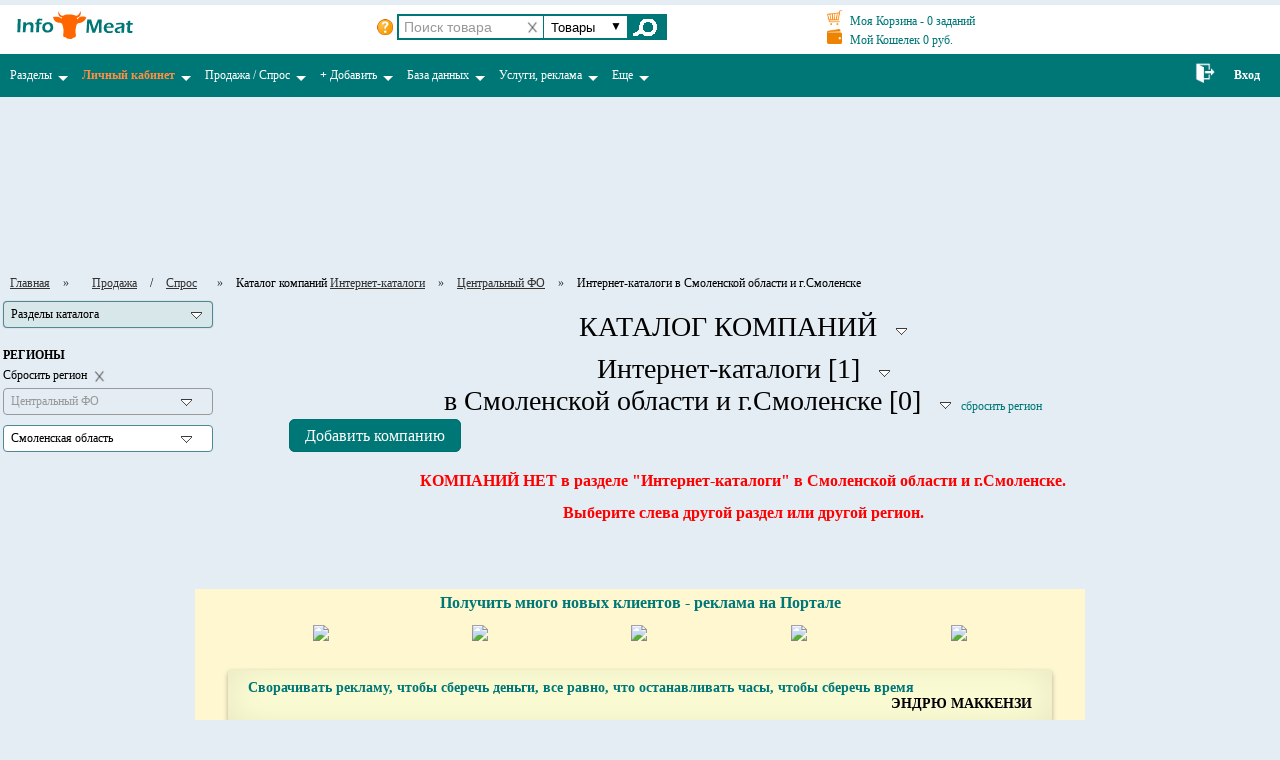

--- FILE ---
content_type: text/html; charset=cp1251
request_url: https://www.centr.infomeat.ru/catalog/show_rows.php?section_id=48&region_id=50
body_size: 103321
content:
<!DOCTYPE html PUBLIC "-//W3C//DTD XHTML 1.0 Strict//EN" "https://www.w3.org/TR/xhtml1/DTD/xhtml1-strict.dtd">
<html xml:lang="ru" xmlns="http://www.w3.org/1999/xhtml" lang="ru">
<head>
<meta http-equiv="Content-Type" content="text/html; charset=windows-1251">
<title> в Смоленской области и г.Смоленске</title>
<meta name="description" content="На сайте представлены  в Смоленской области и г.Смоленске">
<meta name="keywords" content=" Смоленская область г.Смоленск">
<META name="ROBOTS" content="noindex, nofollow">
<meta name="viewport" content="initial-scale = 1.0, maximum-scale = 1.0, user-scalable = no, width = device-width">
<link rel="stylesheet" type="text/css" href="/css/style.css"/>
<link rel="stylesheet" type="text/css" href="/css/spr.css"/>
<link rel="stylesheet" type="text/css" href="/css/spr_menu.css"/>
<script type="text/javascript" src="/java/supernote.js"></script>
<link rel="stylesheet" type="text/css" href="/java/supernote.css" />
<script type="text/javascript" src="/js/jquery-1.11.3.js"></script>
<script type="text/javascript" src="/js/ajax_vdo.js"></script>
<script type="text/javascript" src="/js/ui_vdo.js?"></script>
<!---->
<link rel="stylesheet" type="text/css" href="/kabinet/modules/pm/css/screen_external.css"/>

<!---->
<script type='text/javascript'>

$(function() {	
		window.onscroll = function() {
			var pageY = $(this).scrollTop();
			if (pageY >= 300) {
				$('#div_leftmenu').addClass('div_leftmenu_noticeboard');
			} else {
				$('#div_leftmenu').removeClass('div_leftmenu_noticeboard');
			}
			if (pageY >= 500) {
				$('#auto_scroll_menu').css('display', 'block');
			} else {
				$('#auto_scroll_menu').css('display', 'none');
			}
		}
});


function ajaxquery_opencont(elem,elem_contact,elem_image,user_id,company_id,section_id) {

	$(".div_contact, .div_image").each(function(indx, element){
			if ( ($(element).attr('id')!=elem_contact)||($(element).attr('id')!=elem_image) ) {
				$(element).html('');
			}
	});
	$(".a_contact_open").each(function(indx, element){
			$(element).fadeIn(0);
	});

	$('#'+elem+'').fadeOut(100);
	ScrollDestination('tr_sc_'+company_id+'',-30);
	
	//подгрузка контактных данных
			$.ajax({
				type: 'POST',
				url: '/includes/ajax_vdo.php',
				data: 'flag=get_contact_show_rows&lk_id='+user_id+'&id='+company_id+'&value='+section_id,
				dataType: 'json',
				success: function(data) {
					if ($(window).width()>400)
						$('#'+elem_contact+'').html(data.code);
					else
						$('#div_contact_company'+company_id+'').html(data.code);
				}
			});

}
</script>
</head>
<body bgcolor="E4EDF3"> 


			<div id="div_main_menu" style="background:#fff;">
			
				<div  style="margin-top:5px;">
					<table id="" class="shpktabl" width="100%" border="0" cellspacing="0" cellpadding="0">
					<tr>
						<td  width="128px" class="logotop" id="show_menu">
								<a href="https://www.infomeat.ru" title="На Главную портала">
						<img alt="Мясной Портал Все для мясопереработки" src="https://www.infomeat.ru/images/logo/logo1-1.png" border="0" />
					</a>
						</td>
						<td width="250px" style="padding-left:0px;">
							<!--
							<noindex>
								<div id="google_translate_element"></div>
								<script>
								function googleTranslateElementInit() {
								  new google.translate.TranslateElement({
									pageLanguage: "ru",
									includedLanguages: "en,hy,bg,hu,nl,da,es,it,zh-TW,zh-CN,ko,de,no,pl,pt,ro,sr,sk,sl,tr,fi,fr,hi,hr,cs,sv,ja",
									autoDisplay: false,
									layout: google.translate.TranslateElement.InlineLayout.SIMPLE
								  }, "google_translate_element");
								}
								</script>
								<script src="//translate.google.com/translate_a/element.js?cb=googleTranslateElementInit"></script>
							</noindex>
							-->							
						</td>
						<td width="200px" class="srch" style="">
								
								<div>
	<div class="div_live_search">
		<form name="live_search" action="/kabinet/users/users.php">
		
			<img src="/images/ico_question.png" class="mywebuipopover search_question" 
				data-message='&bull; Поиск только по 1 слову без пробелов<br/>
								&bull; В № телефона используйте только  "цифры ( ) -" без пробелов<br/>
								&bull; В названии компании используйте одно ключевое слово, например "Ясные" или "Зори"' data-placement="bottom-right">

			<img src="/images/clear_search.png" class="clear_input clear_input_search" data-id_clear="live_search" title="очистить поиск"/>
			<input type="text" name="search" id="live_search_product" class="live_search" value="" maxlength="5" autocomplete="off" onkeyup="" placeholder="Поиск товара"/>
			<!-- this.value=this.value.replace(/\s+/gi,'') - запретить пробел -->
			<div class="div_select">
				<select id="select_search" name="filter" class="select_search">
					<option value="product" selected title="Поиск товаров">Товары</option><option value="mail"  title="Поиск пользователей по e-mail">Email</option><option value="surname"  title="Поиск пользователей по фамилии">Фамилия</option><option value="company"  title="Поиск пользователей по компании">Компания</option><option value="position"  title="Поиск пользователей по компании">Должность</option><option value="tel_num"  title="Поиск пользователей по телефону">Телефон</option><option value="url"  title="Поиск пользователей по URL">URL</option><option value="skype"  title="Поиск пользователей по скайп">Скайп</option>				</select>
				
			</div>
			
			<input type="submit" id="click_search" value=""/>
			
		</form>	
	</div>
</div>
<!--jquery-ui-->
<link href="/js/jqueryui/jquery-ui.css" rel="stylesheet">
<script src="/js/jqueryui/jquery-ui.min.js"></script>
<!--colorbox-->
<script type="text/javascript" src="/js/colorbox/jquery.colorbox.js"></script>
<link rel="stylesheet" type="text/css" href="/js/colorbox/colorbox.css"/>
<script>

$(function(){
		  
	eachAutocompliteLiveSearch("product");

	$('#select_search').on('change', function () {
			var val = $("#select_search option:selected").val();
			eachAutocompliteLiveSearch(val);
	});

});

function eachAutocompliteLiveSearch(val){
		
		if(val=='product'){
			$( "#live_search" ).attr("id","live_search_product").attr("placeholder","Поиск товара");
			$( "#live_search_product" ).each(function( index , element ) {
					AutocompleteProduct('live_search_product','users','','','');
					$(element).val('');
					$(element).attr('maxlength','5');
			});
		}else{
			$( "#live_search_product" ).attr("id","live_search").attr("placeholder","Поиск пользователей");
			$( "#live_search" ).each(function( index , element ) {
					AutocompliteLiveSearch('live_search');
					$(element).attr('maxlength','50');
					$(element).val('');
			});
		}
	
	return false;
}

function AutocompliteLiveSearch(id){
		$("#"+id+"").autocomplete({
					source: function( request, response ) {
						$.ajax({
							type: "POST",
							url: "/includes/ajax_vdo.php",
							data: {
								flag: 			"autocompletesearch",
								value:			request.term,
								where: 			$('#select_search').val()
							},
							dataType: "json",
							success: function( data ) {
								response( $.map( data, function( item ) {
									return {
										label: 			item.name,
										value: 			item.name2
									}
								}));
							}
						});
					},
					minLength: 3,
					select: function( event, ui ) {
						$(this).val(ui.item.value);
						$("form[name=live_search]").submit();
					}
		}).focus(function() {
			$(this).autocomplete("search", $(this).val())
		}).data( "ui-autocomplete" )._renderItem = function( ul, item ) {
			return $( "<li></li>" ).data( "item.autocomplete", item ).append( "<div>"+ item.label + "</div>" ).appendTo( ul );
		};
		
		return false;
}

	
</script>


						</td>
						
						<td width="350px"  class="crtbtn">
								<div style="float:left;margin-top:5px;">
									<a href="/kabinet/index.php?page=basket" class="a_info">
										<img src="/images/cart.png" width="15" title="Моя Корзина" height="15" style="margin-right:5px;"/><span> Моя Корзина - </span>0 <span>заданий</span>
									</a>
									<br/>
									<a href="/kabinet/index.php?page=money" class="a_info" style="margin-top:5px;">
												<img src="/images/money.png" width="15" title="Мой Кошелек" height="15" style="margin-right:5px;"/><span> Мой Кошелек </span>0 руб.
									</a>
								</div>
							<div class="inn" style="float:left;margin-left:10px;margin-top:10px;"></div>
							
						</td>
						
						<td width="100px" align="right" style="padding-right:5px;" class="vgr">
							
						</td>
					</tr>
					</table>
				</div>
						
				<table id="" class="topmenutable" width="100%" border="0" cellspacing="0" cellpadding="0" style="margin-top:5px;margin-bottom:10px;">
					<tr>
						<!--
						<td width="130px" class="td_menu" style="padding-left:15px;">
							
						</td>
						-->
						<td valign="top">
							<link rel='stylesheet' type='text/css' href='https://www.infomeat.ru/css/style.css'/>
<!--<script type='text/javascript' src='/menu/smartmenu/jquery.js'></script>-->
<!-- SmartMenus jQuery plugin -->
<script type='text/javascript' src='/menu/smartmenu/jquery.smartmenus.js'></script>
<!-- SmartMenus jQuery init -->
<script type='text/javascript'>
	$(function() {
		$('.main-menu').smartmenus({
			showOnClick: true,
			subMenusSubOffsetX: 1,
			subMenusSubOffsetY: -8
		});
		
		
		//Кнопка Вверх/////
		var backTop = $('#back_top');
		$(window).scroll(function(){
			if($(this).scrollTop() > 150) backTop.fadeIn();
			else backTop.fadeOut();
		});
		backTop.hide().click(function(e){
			$('body,html').animate({ scrollTop: 0 }, 500);
			return false;
		});
		///////////////////
		
	});
</script>

 <script type='text/javascript'>
       

				/*if (window.innerWidth < 767) {

 jQuery(document).ready(function () {
            jQuery('#show_menu').appendTo('#cs2');
            jQuery('#content').css('display', 'none');
        });

}*/

</script>

<!-- SmartMenus core CSS (required) -->
<link href='https://www.infomeat.ru/menu/smartmenu/sm-core-css.css' rel='stylesheet' type='text/css' />

<!-- 'sm-blue' menu theme (optional, you can use your own CSS, too) -->
<link href='https://www.infomeat.ru/menu/smartmenu/sm-blue/sm-blue.css' rel='stylesheet' type='text/css' />



<nav>
<a id='touch-menu' class='mobile-menu' href='#'>
   <img src='/images/burger.png'>
</a>
<span id='cs2'><div class='logotop' id='show_menu'>
								<a href='https://www.infomeat.ru' title='На Главную портала'>
						<img alt='Мясной Портал Все для мясопереработки' src='https://www.infomeat.ru/images/logo/logo1-1.png' border='0' />
					</a>
						</div></span>
<ul id='' class='menu main-menu sm sm-blue'>
	
	
	
<!--========================================================= Разделы Портала ================================================-->


			<li style='{_FLAG_AUTORIZE}'>
				<a title='Разделы Портала' href='#'>Разделы</a>
				<ul>
                                        <li><a title='Главная страница Портала' href='https://www.infomeat.ru/'>Главная страница</a></li>
                                        <li><noindex><a  title='База зарегистрированных пользователей Портала' href='https://www.infomeat.ru/kabinet/users/users.php?price_base_users_id=1'>Все пользователи Портала</a></noindex></li>		
					<li><a title='Предложения продавцов товаров' href='https://www.infomeat.ru/monitoring/monitoring.php?type_operation=1'><font color='#FF8D42'><strong>ТОВАРЫ</strong></font></a></li>
					<li><a title='Запросы покупателей товаров' href='https://www.infomeat.ru/monitoring/monitoring.php?type_operation=2'><font color='#FF8D42'><strong>СПРОС</strong></font></a></li>		
					<li><a href='https://www.infomeat.ru/catalog/show_rows_price.php'>Прайс-листы</a></li>
					<li><a href='https://www.infomeat.ru/notice_board/show_section.php'>Объявления</a></li>
         				<li><a href='https://www.infomeat.ru/catalog/catalog.php'>Каталог компаний</a></li>
                                        <li><a href='https://www.infomeat.ru/equip/spr.php'>Выставка оборудования</a></li>
					<li><a href='https://www.infomeat.ru/sprav_tmp/spr.php'>Справочник ингредиентов и оболочек</a></li>
					<li><a href='https://www.infomeat.ru/photo/photo.php'>Фото</a></li>
					<li><a href='https://www.infomeat.ru/video/video.php'>Видео</a></li>
	
					<li><a href='https://www.infomeat.ru/service/service.php' title='Эффективные услуги Портала' class='sm_bold'>Услуги, реклама</a>	</li>
				</ul>
			</li>

<!--========================================================= Личный кабинет ================================================-->
<li>
<noindex><a href='#' class='sm_bold'><font color='#FF8D42'>Личный кабинет</font></a></noindex>
<ul>
<li><noindex><a href='https://www.infomeat.ru/kabinet/index.php' title='Главная страница Личного кабинета' class='sm_bold'><font color='#FF8D42'>ВХОД</font></a></noindex></li>
<li><noindex><a href='https://www.infomeat.ru/kabinet/index.php'>Мои Настройки</a></noindex>
<ul>
<li><noindex><a href='https://www.infomeat.ru/kabinet/index.php'title='Здесь вы можете отредактировать всои контакты'>Контакты</a></noindex></li>
<li><noindex><a href='https://www.infomeat.ru/kabinet/index.php?page=set_logo' title='Здесь вы можете закачать свой логотип'>Логотип</a></noindex></li>
<li><noindex><a href='https://www.infomeat.ru/kabinet/index.php?page=set_photo_user' title='Здесь вы можете закачать свой аватар'>Аватар</a></noindex></li>
<li><a href='https://www.infomeat.ru/kabinet/index.php?page=set_reload_user_pas'>Сменить e-mail, пароль</a></li>
</ul>
</li>
<li><noindex><a href='https://www.infomeat.ru/kabinet/index.php?page=trademarket' title='Мои Предложения на продажу и Запросы на покупку товаров (добавить, редактировать, удалить)'>мои Товары и Запросы</a></noindex>
<ul>
<li><noindex><a href='https://www.infomeat.ru/kabinet/index.php?page=trademarket' title='здесь Вы можете добавлять, редактировать, удалять свои Товары по видам'>мои Товары</a></noindex></li>
<li><noindex><a href='https://www.infomeat.ru/kabinet/index.php?page=trademarket_buy' title='здесь Вы можете добавлять, редактировать, удалять свои Запросы на покупку товаров по видам'>мои Запросы на покупку</a></noindex></li>
</ul>
</li>
<li><noindex><a href='https://www.infomeat.ru/kabinet/index.php?page=user_price_assort' title='Закачайте / обоновите здесь свой прайс-лист'>мой Прайс-лист</a></noindex></li>
<li><noindex><a href='https://www.infomeat.ru/kabinet/index.php?page=user_board' title='Добавляйте / редактируйте здесь свои объявления'>мои Объявления</a></noindex></li>
<li><noindex><a href='https://www.infomeat.ru/kabinet/index.php' title='Все разделы  Личного кабинета' class='sm_bold'><font color='#FF8D42'>   . . . . . . .</font></a></noindex></li>
</ul>
</li> 
			
<!--========================================================= Продажа / Спрос ================================================-->			
<li>
			
<a href='#' title='Здесь сможете быстро купить или продать любой товар в любом регионе'>Продажа / Спрос</a>

 <ul>
					<li><a title='Купить продать мясо оптом' href='#'><strong>Мясо оптом</strong></a> 
                          <ul>
					          <li><a title='Запросы покупателей на мясо оптом купить' href='https://www.infomeat.ru/monitoring/monitoring.php?section_id=3&type_operation=2'>спрос</a> </li>
					          <li><a title='Предложения продавцов на мясо оптом продать' href='https://www.infomeat.ru/monitoring/monitoring.php?section_id=3&type_operation=1'>продажа</a> </li>
                          </ul>
                    </li> 
					<li><a title='купить продать мясные субпродукты оптом' href='#'><strong>Субпродукты мясные</strong></a>
                          <ul>
					          <li><a title='Запросы покупателей на мясные субпродукты купить' href='https://www.infomeat.ru/monitoring/monitoring.php?section_id=2239&type_operation=2'>спрос</a> </li>
					          <li><a title='Предложения продавцов на мясные субпродукты продать' href='https://www.infomeat.ru/monitoring/monitoring.php?section_id=2239&type_operation=1'>продажа</a> </li>
                          </ul>
                    </li> 
					<li><a title='купить продать живой скот и птицу' href='#'><strong>Живой скот</strong></a>
                          <ul>
					          <li><a title='Запросы покупателей на живой скот и птицу купить' href='https://www.infomeat.ru/monitoring/monitoring.php?section_id=2219&type_operation=2'>спрос</a> </li>
					          <li><a title='Предложения продавцов на живой скот и птицу продать' href='https://www.infomeat.ru/monitoring/monitoring.php?section_id=2219&type_operation=1'>продажа</a> </li>
                          </ul>
                   </li> 
 
<li><a title='купить продать продукты мясопереработки мясопродукты оптом' href='#'><strong>мясопродукты</strong></a>
                                               <ul>
					          <li><a title='Запросы покупателей на продукты мясопереработки мясопродукты купить' href='https://www.infomeat.ru/monitoring/monitoring.php?section_id=366&type_operation=2'>спрос</a> </li>
					          <li><a title='Предложения продавцов на продукты мясопереработки мясопродукты продать' href='https://www.infomeat.ru/monitoring/monitoring.php?section_id=366&type_operation=1'>продажа</a> </li>
                                               </ul>
                                        </li> 

					<li><a title='купить продать оборудование мясоперерабатывающее, консервное, холодильное, весовое, упаковочное и др.' href='#'><strong>Оборудование</strong></a>
                                               <ul>
					          <li><a title='Запросы покупателей на оборудование мясоперерабатывающее, консервное, холодильное, весовое, упаковочное и др. купить' href='https://www.infomeat.ru/monitoring/monitoring.php?section_id=9&type_operation=2'>спрос</a> </li>
					          <li><a title='Предложения продавцов на оборудование мясоперерабатывающее, консервное, холодильное, весовое, упаковочное и др. продать' href='https://www.infomeat.ru/monitoring/monitoring.php?section_id=9&type_operation=1'>продажа</a> </li>
                                               </ul>
                                        </li> 
					<li><a title='купить продать колбасные оболочки, пленки, сетки, пакеты оптом' href='#'><strong>Колбасные оболочки</strong></a>
                                               <ul>
					          <li><a title='Запросы покупателей на колбасные оболочки, пленки, сетки, пакеты купить' href='https://www.infomeat.ru/monitoring/monitoring.php?section_id=2501&type_operation=2'>спрос</a> </li>
					          <li><a title='Предложения продавцов на колбасные оболочки, пленки, сетки, пакеты продать' href='https://www.infomeat.ru/monitoring/monitoring.php?section_id=2501&type_operation=1'>продажа</a> </li>
                                               </ul>
                                        </li> 
					<li><a title='купить продать пищевые ингредиенты и добавки оптом' href='#'><strong>Пищевые ингредиенты</strong></a>
                                               <ul>
					          <li><a title='Запросы покупателей на пищевые ингредиенты и добавки купить' href='https://www.infomeat.ru/monitoring/monitoring.php?section_id=8&type_operation=2'>спрос</a> </li>
					          <li><a title='Предложения продавцов на пищевые ингредиенты и добавки продать' href='https://www.infomeat.ru/monitoring/monitoring.php?section_id=8&type_operation=1'>продажа</a> </li>
                                               </ul>
                                        </li> 
					<li><a title='купить продать инвентарь для мясопереработки оптом' href='#'><strong>Инвентарь</strong></a>
                                               <ul>
					          <li><a title='Запросы покупателей на инвентарь для мясопереработки купить' href='https://www.infomeat.ru/monitoring/monitoring.php?section_id=3534&type_operation=2'>спрос</a> </li>
					          <li><a title='Предложения продавцов на инвентарь для мясопереработки продать' href='https://www.infomeat.ru/monitoring/monitoring.php?section_id=3534&type_operation=1'>продажа</a> </li>
                                               </ul>
                                        </li> 
					<li><a title='купить продать тару и упаковку для мясопереработки' href='#'><strong>Тара и упаковка</strong></a>
                                               <ul>
					          <li><a title='Запросы покупателей на тару и упаковку купить' href='https://www.infomeat.ru/monitoring/monitoring.php?section_id=4996&type_operation=2'>спрос</a> </li>
					          <li><a title='Предложения продавцов на тару и упаковку продать' href='https://www.infomeat.ru/monitoring/monitoring.php?section_id=4996&type_operation=1'>продажа</a> </li>
                                               </ul>
                                        </li> 
					<li><a title='купить продать расходные материалы для мясопереработки' href='#'><strong>Расходные материалы</strong></a>
                                               <ul>
					          <li><a title='Запросы покупателей на расходные материалы купить' href='https://www.infomeat.ru/monitoring/monitoring.php?section_id=5224&type_operation=2'>спрос</a> </li>
					          <li><a title='Предложения продавцов на расходные материалы продать' href='https://www.infomeat.ru/monitoring/monitoring.php?section_id=5224&type_operation=1'>продажа</a> </li>
                                               </ul>
                                        </li> 
					<li><a title='купить продать сопутствующие товары для мясопереработки' href='#'><strong>Сопутствующие товары</strong></a>
                                               <ul>
					          <li><a title='Запросы покупателей на сопутствующие товары купить' href='https://www.infomeat.ru/monitoring/monitoring.php?section_id=5225&type_operation=2'>спрос</a> </li>
					          <li><a title='Предложения продавцов на сопутствующие товары продать' href='https://www.infomeat.ru/monitoring/monitoring.php?section_id=5225&type_operation=1'>продажа</a> </li>
                                               </ul>
                                        </li> 
					<li><a title='транспортные и таможенные услуги' href='#'><strong>Транспорт и таможня</strong></a>
                                               <ul>
					          <li><a title='спрос на транспортные и таможенные услуги' href='https://www.infomeat.ru/monitoring/monitoring.php?section_id=384&type_operation=2'>спрос</a> </li>
					          <li><a title='Предложения на транспортные и таможенные услуги' href='https://www.infomeat.ru/monitoring/monitoring.php?section_id=384&type_operation=1'>предложения</a> </li>
                                               </ul>
                                        </li> 
					<li><a title='Купить продать землю, недвижимость' href='#'><strong>Земля и недвижимость</strong></a>
                                               <ul>
					          <li><a title='Запросы покупателей на землю и недвижимость купить арендовать' href='https://www.infomeat.ru/monitoring/monitoring.php?section_id=6351&type_operation=2'>спрос</a> </li>
					          <li><a title='Предложения продавцов земли и недвижимости продать сдать в аренду' href='https://www.infomeat.ru/monitoring/monitoring.php?section_id=6351&type_operation=1'>предложения</a> </li>
                                               </ul>
                                        </li> 
 

	</ul>
</li>

<!--========================================================= Добавить ================================================-->
            

              <li><noindex><a href='#' title='Здесь можно бесплатно добавить Вашу инфу на Портал'><b>+</b> Добавить</a></noindex>
				<ul>
				        <li><noindex><a title='Добавьте бесплатно Товары и цены' href='https://www.infomeat.ru/kabinet/index.php?page=trademarket'>Добавить Товары и цены</a></noindex></li>
					<li><noindex><a title='Добавьте бесплатно Запросы на покупку мяса, субпродуктов, живого скота, оборудования, пищевых ингредиентов и колбасных оболочек' href='https://www.infomeat.ru/kabinet/index.php?page=trademarket_buy'>Добавить в Спрос</a></noindex></li>
					<li><noindex><a title='Добавьте бесплатно Прайс-лист' href='https://www.infomeat.ru/kabinet/index.php?page=user_price_assort'>Добавить Прайс-лист</a></noindex></li>
					<li><noindex><a title='Добавьте бесплатно объявления' href='https://www.infomeat.ru/kabinet/index.php?page=user_board'>Добавить Объявление</a></noindex></li>

				</ul>
	      </li>

			


<!--========================================================= База данных ================================================-->			

	
<li><a href='#' title='База данных пользователей Портала Инфомит'>База данных </a>
	<ul>
		<li><a title='База данных пользователей Портала Инфомит' href='https://www.infomeat.ru/kabinet/users/users.php?price_base_users_id=1'><strong>Все пользователи Портала</strong></a></li>
                 <!-- <li><a title='База Покупателей любого товара' href='https://www.infomeat.ru/kabinet/users/users.php?type_operation=2'><strong>Покупатели</strong></a>
				<ul>
					<li><a title='База пользователей Портала - Все Покупатели' href='https://www.infomeat.ru/kabinet/users/users.php?type_operation=2'>ВСЕ</a> </li>
					<li><a title='Покупатели мяса' href='https://www.infomeat.ru/kabinet/users/users.php?product_id=3&type_operation=2'>Мяса</a> </li>
					<li><a title='Покупатели субпродуктов' href='https://www.infomeat.ru/kabinet/users/users.php?product_id=2239&type_operation=2'>Субпродуктов</a> </li>
					<li><a title='Покупатели живого скота и птицы' href='https://www.infomeat.ru/kabinet/users/users.php?product_id=2219&type_operation=2'>Живого скота</a> </li>
					<li><a title='Покупатели продукции мясопереработки - мясопродуктов' href='https://www.infomeat.ru/kabinet/users/users.php?product_id=366&type_operation=2'>Мясопродуктов</a> </li>
				</ul>
		 </li>	
                 <li><a title='База Продавцов любого товара' href='https://www.infomeat.ru/kabinet/users/users.php?type_operation=1'><strong>Продавцы</strong></a>
				<ul>
					<li><a title='База пользователей Портала - Все Продавцы' href='https://www.infomeat.ru/kabinet/users/users.php?type_operation=1'>ВСЕ</a> </li>
					<li><a title='Продавцы мяса' href='https://www.infomeat.ru/kabinet/users/users.php?product_id=3&type_operation=1'>Мяса</a> </li>
					<li><a title='Продавцы субпродуктов' href='https://www.infomeat.ru/kabinet/users/users.php?product_id=2239&type_operation=1'>Субпродуктов</a> </li>
					<li><a title='Продавцы живого скота и птицы' href='https://www.infomeat.ru/kabinet/users/users.php?product_id=2219&type_operation=1'>Живого скота</a> </li>
					<li><a title='Продавцы продукции мясопереработки - мясопродуктов' href='https://www.infomeat.ru/kabinet/users/users.php?product_id=366&type_operation=1'>Мясопродуктов</a> </li>
					<li><a title='Продавцы пищевых добавок и ингредиентов' href='https://www.infomeat.ru/kabinet/users/users.php?product_id=8&type_operation=1'>Ингредиентов</a> </li>
         				<li><a title='Продавцы колбасных оболочек, пленок, пакетов, сеток' href='https://www.infomeat.ru/kabinet/users/users.php?product_id=2501&type_operation=1'>Оболочек, пленок, пакетов</a> </li>
					<li><a title='Продавцы оборудования' href='https://www.infomeat.ru/kabinet/users/users.php?product_id=9&type_operation=1'>Оборудования</a> </li>
					<li><a title='Продавцы инвентаря' href='https://www.infomeat.ru/kabinet/users/users.php?product_id=3534&type_operation=1'>Инвентаря</a> </li>
					<li><a title='Продавцы тары и упаковки' href='https://www.infomeat.ru/kabinet/users/users.php?product_id=4996&type_operation=1'>Тары и упаковки</a> </li>
					<li><a title='Продавцы расходных материалов' href='https://www.infomeat.ru/kabinet/users/users.php?product_id=5224&type_operation=1'>Расходных материалов</a> </li>
					<li><a title='Транспорт и Таможня' href='https://www.infomeat.ru/kabinet/users/users.php?product_id=384&type_operation=1'>Транспорт и Таможня</a> </li>

				</ul>
		</li>	-->

		<li><a title='Мясопрерабатывающие компании' href='https://www.infomeat.ru/kabinet/users/users.php?price_base_users_id=2'><strong><font color='#FF8D42'>Мясопереработчики</font></strong></a></li>
        	<li><a href='https://www.infomeat.ru/catalog/show_rows.php?section_id=8'><strong><font color='#FF8D42'>Мясокомбинаты</font></strong></a></li>
		<li><a href='https://www.infomeat.ru/catalog/show_rows.php?section_id=7'><strong>Мясные компании</strong></a></li>
		<li><a title='Предприятия с убойными пунктами и бойнями' href='https://www.infomeat.ru/catalog/show_rows.php?section_id=64'><strong>Убойные пункты</strong></a></li>
		<li><a href='https://www.infomeat.ru/catalog/show_rows.php?section_id=61'><strong>Птицефабрики</strong></a></li>
		<li><a href='https://www.infomeat.ru/kabinet/users/users.php?price_base_users_id=9'><strong>Фермерские хозяйства</strong></a></li>
		<li><a title='Руководители и владельцы компаний'href='https://www.infomeat.ru/kabinet/users/users.php?price_base_users_id=10'><strong>Руководители компаний</strong></a></li>
		<li><a href='https://www.infomeat.ru/kabinet/users/users.php?price_base_users_id=11'><strong>Импортеры</strong></a></li>
	        <li><a  title='Подпишитесь на Базу данных, в которой тысячи Ваших потенциальных клиентов' href='https://www.infomeat.ru/service/podpis_monitor.php' style='font-size:16px;'><font color='#FF8D42'><strong>ПОДПИСАТЬСЯ</strong></font></a></li>

	</ul>
</li> 

<!--========================================================= Услуги ================================================-->			

			<li><a href='#'>Услуги, реклама</a>
				<ul>
                                        <li><a title='Подпишитесь на Обширную и актуальную Базу данных Ваших потенциальных клиентов' href='https://www.infomeat.ru/service/podpis_monitor.php'>Подписка на БАЗУ ДАННЫХ</a></li>
					<li><a title='Рассыллайте Ваши предложения товаров всем их покупателям, и запросы на покупку товаров всем их продавцам'href='https://www.infomeat.ru/service/sellbuyservice.php'>Рассылки Товаров и Запросов</a></li>
                                        <li><a title='Становитесь Первым на Портале.  Пользуйтесь всеми эффективными услугами и базами Портала без ограничений' href='https://www.infomeat.ru/member/membership.php'>ГРАНД-Участие</a></li>
                                       <li><a title='Услуга Портала - ежедневный АВТОПОДЪЕМ Ваших объявлений, прайс-листа, товаров и запросов на покупку'href='https://www.infomeat.ru/service/auto_update.php'>АВТОПОДЪЕМ</a></li>
                                       <li><a title='Услуга Портала - ПОКАЗАТЬ E-MAIL АДРЕСА' href='https://www.infomeat.ru/service/email_open.php'>ПОКАЗАТЬ E-MAIL АДРЕСА</a></li>
					<li><a title='Изготовим и разместим Ваш баннер на Портале плюс предоставим полное рекламно - информационное обслуживание, включая доступ в Базу данных и рассылки Вашего компредложения по Базе Портала' href='https://www.infomeat.ru/public/public.php'>Размещение БАННЕРОВ</a></li>
					<li><a title='Заставим Ваш сайт работать на Вас, поднимем его в поисковых системах' href='https://www.infomeat.ru/member/seo.php'>ПРОДВИЖЕНИЕ сайта</a></li>
					<li><a href='https://www.infomeat.ru/service/service.php'><strong>Все услуги</strong></a></li>
				</ul>
			</li> 


<!--========================================================= Еще ================================================-->			

			<li><a href='#'>Еще</a>
				<ul>
					<li><a title='Здесь найдете все для мясопереработчиков и мясопереработки' href='https://www.infomeat.ru/about.php'>О Портале</a></li>
					<li><a href='https://www.infomeat.ru/about.php#rekvizit'>Контакты</a></li>
				        <li><a title='Купить продать мясокомбинат, землю, мясоперерабатывающее предприятие, убойный пункт, с-х предприятие и др. недвижимость' href='https://www.infomeat.ru/notice_board/show_section.php?id=95'>Недвижимость</a></li>
					<li><a title='Работа, вакансии и резюме - смотрите и добавляйте' href='https://www.infomeat.ru/notice_board/show_section.php?id=99'>Работа</a></li>

					<li><a href='https://www.infomeat.ru/reviews/reviews_view.php'>Отзывы на пользователей</a></li>

					<li><a href='https://www.infomeat.ru/reviews/reviews_view.php?id=45215'>Отзывы о Портале</a></li>
				        
				</ul>
			</li> 

						
		</ul>
</nav>


<!-- Адаптивное меню -->
<script>
$(document).ready(function(){ 
	var touch 	= $('#touch-menu');
	var menu 	= $('.menu');
 
	$(touch).on('click', function(e) {
		e.preventDefault();
		menu.slideToggle();
	});
	
	$(window).resize(function(){
		var w = $(window).width();
		if(w > 767 && menu.is(':hidden')) {
			menu.removeAttr('style');
		}
	});
	
});

</script>
						</td>
						
							
							<td width="30px" align="center" class="td_menu_right">
								<a href="https://www.infomeat.ru/kabinet/auth/login1.php?redirect=/">
									<img src="https://www.infomeat.ru/images/ico_enter_bel.png" height="20"/>
								</a>
							</td>
							<td width="40px" align="right" class="td_menu_right" style="padding-right:20px;">
								<noindex><a href="https://www.infomeat.ru/kabinet/auth/login1.php?redirect=/" class="a_menu_autorize" title="Авторизация на на мясном Портале ИНФОМИТ">Вход</a></noindex>
							</td>
							
						
					</tr>
				</table>
				
			</div>	
			
				<table id="table_right_banner1" class="" width="100%" border="0" cellspacing="0" cellpadding="0">
					 <tr>	<td style="padding-left:5px;padding-bottom:5px;">
									<noindex><iframe frameborder="0" height="150" scrolling="no" 
src="https://www.infomeat.ru/technology/images/naturpro/580gor/580gor.html" width="600"></iframe></noindex>
								</td></tr>
				</table>
				<style type="text/css">
	.charfilter {text-align: center; margin-bottom: 5px;}
	.charfilterrus{color: #011EC2;}
	.charfiltereng{color: #011EC2;}
	.charfilternum{color: #011EC2;}
	.charfilterhref
	{
	    /*border-left: 1px solid #E0C1FF; /* Линия слева от текста */
	    /*border-right: 1px solid #E0C1FF; /* Линия справа от текста */
	    padding: 0 2px;  /* Расстояние между линией и текстом */
	    margin: 0 1px; /* Отступы от края до линии */
		text-decoration:none;
		color: #011EC2;
    }
	.charfilterhref:hover{text-decoration: none; font-weight: bold;}
</style>




		<div class="spr_navigation">
					
				<div style="margin-top:10px;"></div>
				<noindex><a href="https://www.infomeat.ru" class="a_navigation">Главная</a></noindex>
				<span>&raquo;</span>
				<span class="mywebuipopover a_navigation" data-message="	<ul class='spr_razdel_vloj'>
								<li style='display:none;'>
							<a href='https://www.infomeat.ru/monitoring/monitoring.php?section_id=10&type_operation=1' 
									class='a_info' title='Предложения на РАЗДЕЛКА, ЧАСТИ, ПОЛУФАБРИКАТЫ продать'>РАЗДЕЛКА, ЧАСТИ, ПОЛУФАБРИКАТЫ</a>
						</li>	<li style=''>
							<a href='https://www.infomeat.ru/monitoring/monitoring.php?section_id=3&type_operation=1' 
									class='a_info' title='Предложения на МЯСО оптом продать'>МЯСО оптом</a>
						</li>	<li style=''>
							<a href='https://www.infomeat.ru/monitoring/monitoring.php?section_id=2239&type_operation=1' 
									class='a_info' title='Предложения на СУБПРОДУКТЫ МЯСНЫЕ оптом продать'>СУБПРОДУКТЫ МЯСНЫЕ оптом</a>
						</li>	<li style=''>
							<a href='https://www.infomeat.ru/monitoring/monitoring.php?section_id=2219&type_operation=1' 
									class='a_info' title='Предложения на ЖИВОЙ СКОТ продать'>ЖИВОЙ СКОТ</a>
						</li>	<li style=''>
							<a href='https://www.infomeat.ru/monitoring/monitoring.php?section_id=8&type_operation=1' 
									class='a_info' title='Предложения на ДОБАВКИ,  ИНГРЕДИЕНТЫ продать'>ДОБАВКИ,  ИНГРЕДИЕНТЫ</a>
						</li>	<li style=''>
							<a href='https://www.infomeat.ru/monitoring/monitoring.php?section_id=2501&type_operation=1' 
									class='a_info' title='Предложения на ОБОЛОЧКИ, ПЛЕНКИ КОЛБАСНЫЕ продать'>ОБОЛОЧКИ, ПЛЕНКИ КОЛБАСНЫЕ</a>
						</li>	<li style=''>
							<a href='https://www.infomeat.ru/monitoring/monitoring.php?section_id=9&type_operation=1' 
									class='a_info' title='Предложения на ОБОРУДОВАНИЕ продать'>ОБОРУДОВАНИЕ</a>
						</li>	<li style=''>
							<a href='https://www.infomeat.ru/monitoring/monitoring.php?section_id=366&type_operation=1' 
									class='a_info' title='Предложения на ПРОДУКТЫ МЯСОПЕРЕРАБОТКИ оптом продать'>ПРОДУКТЫ МЯСОПЕРЕРАБОТКИ оптом</a>
						</li>	<li style=''>
							<a href='https://www.infomeat.ru/monitoring/monitoring.php?section_id=384&type_operation=1' 
									class='a_info' title='Предложения на ТРАНСПОРТ и ТАМОЖНЯ продать'>ТРАНСПОРТ и ТАМОЖНЯ</a>
						</li>	<li style=''>
							<a href='https://www.infomeat.ru/monitoring/monitoring.php?section_id=3534&type_operation=1' 
									class='a_info' title='Предложения на Инвентарь продать'>Инвентарь</a>
						</li>	<li style=''>
							<a href='https://www.infomeat.ru/monitoring/monitoring.php?section_id=4996&type_operation=1' 
									class='a_info' title='Предложения на Упаковка, тара продать'>Упаковка, тара</a>
						</li>	<li style=''>
							<a href='https://www.infomeat.ru/monitoring/monitoring.php?section_id=5224&type_operation=1' 
									class='a_info' title='Предложения на Расходные материалы продать'>Расходные материалы</a>
						</li>	<li style=''>
							<a href='https://www.infomeat.ru/monitoring/monitoring.php?section_id=5225&type_operation=1' 
									class='a_info' title='Предложения на Сопутствующие товары,услуги продать'>Сопутствующие товары,услуги</a>
						</li>	<li style=''>
							<a href='https://www.infomeat.ru/monitoring/monitoring.php?section_id=6351&type_operation=1' 
									class='a_info' title='Предложения на Земля, недвижимость продать'>Земля, недвижимость</a>
						</li>	<li style=''>
							<a href='https://www.infomeat.ru/monitoring/monitoring.php?section_id=6647&type_operation=1' 
									class='a_info' title='Предложения на КОРМА, ФБС продать'>КОРМА, ФБС</a>
						</li>
						</ul>" data-placement="bottom-right">Продажа</span>
					/
					<span class="mywebuipopover a_navigation" data-message="	<ul class='spr_razdel_vloj'>
								<li style='display:none;'>
							<a href='https://www.infomeat.ru/monitoring/monitoring.php?section_id=10&type_operation=2' 
									class='a_info' title='Спрос на РАЗДЕЛКА, ЧАСТИ, ПОЛУФАБРИКАТЫ купить'>РАЗДЕЛКА, ЧАСТИ, ПОЛУФАБРИКАТЫ</a>
						</li>	<li style=''>
							<a href='https://www.infomeat.ru/monitoring/monitoring.php?section_id=3&type_operation=2' 
									class='a_info' title='Спрос на МЯСО оптом купить'>МЯСО оптом</a>
						</li>	<li style=''>
							<a href='https://www.infomeat.ru/monitoring/monitoring.php?section_id=2239&type_operation=2' 
									class='a_info' title='Спрос на СУБПРОДУКТЫ МЯСНЫЕ оптом купить'>СУБПРОДУКТЫ МЯСНЫЕ оптом</a>
						</li>	<li style=''>
							<a href='https://www.infomeat.ru/monitoring/monitoring.php?section_id=2219&type_operation=2' 
									class='a_info' title='Спрос на ЖИВОЙ СКОТ купить'>ЖИВОЙ СКОТ</a>
						</li>	<li style=''>
							<a href='https://www.infomeat.ru/monitoring/monitoring.php?section_id=8&type_operation=2' 
									class='a_info' title='Спрос на ДОБАВКИ,  ИНГРЕДИЕНТЫ купить'>ДОБАВКИ,  ИНГРЕДИЕНТЫ</a>
						</li>	<li style=''>
							<a href='https://www.infomeat.ru/monitoring/monitoring.php?section_id=2501&type_operation=2' 
									class='a_info' title='Спрос на ОБОЛОЧКИ, ПЛЕНКИ КОЛБАСНЫЕ купить'>ОБОЛОЧКИ, ПЛЕНКИ КОЛБАСНЫЕ</a>
						</li>	<li style=''>
							<a href='https://www.infomeat.ru/monitoring/monitoring.php?section_id=9&type_operation=2' 
									class='a_info' title='Спрос на ОБОРУДОВАНИЕ купить'>ОБОРУДОВАНИЕ</a>
						</li>	<li style=''>
							<a href='https://www.infomeat.ru/monitoring/monitoring.php?section_id=366&type_operation=2' 
									class='a_info' title='Спрос на ПРОДУКТЫ МЯСОПЕРЕРАБОТКИ оптом купить'>ПРОДУКТЫ МЯСОПЕРЕРАБОТКИ оптом</a>
						</li>	<li style=''>
							<a href='https://www.infomeat.ru/monitoring/monitoring.php?section_id=384&type_operation=2' 
									class='a_info' title='Спрос на ТРАНСПОРТ и ТАМОЖНЯ купить'>ТРАНСПОРТ и ТАМОЖНЯ</a>
						</li>	<li style=''>
							<a href='https://www.infomeat.ru/monitoring/monitoring.php?section_id=3534&type_operation=2' 
									class='a_info' title='Спрос на Инвентарь купить'>Инвентарь</a>
						</li>	<li style=''>
							<a href='https://www.infomeat.ru/monitoring/monitoring.php?section_id=4996&type_operation=2' 
									class='a_info' title='Спрос на Упаковка, тара купить'>Упаковка, тара</a>
						</li>	<li style=''>
							<a href='https://www.infomeat.ru/monitoring/monitoring.php?section_id=5224&type_operation=2' 
									class='a_info' title='Спрос на Расходные материалы купить'>Расходные материалы</a>
						</li>	<li style=''>
							<a href='https://www.infomeat.ru/monitoring/monitoring.php?section_id=5225&type_operation=2' 
									class='a_info' title='Спрос на Сопутствующие товары,услуги купить'>Сопутствующие товары,услуги</a>
						</li>	<li style=''>
							<a href='https://www.infomeat.ru/monitoring/monitoring.php?section_id=6351&type_operation=2' 
									class='a_info' title='Спрос на Земля, недвижимость купить'>Земля, недвижимость</a>
						</li>	<li style=''>
							<a href='https://www.infomeat.ru/monitoring/monitoring.php?section_id=6647&type_operation=2' 
									class='a_info' title='Спрос на КОРМА, ФБС купить'>КОРМА, ФБС</a>
						</li>
						</ul>" data-placement="bottom-right">Спрос</span><span>&raquo;</span>
				Каталог компаний
				<a href="https://www.infomeat.ru/catalog/show_rows.php?section_id=48" class="a_navigation">Интернет-каталоги</a>
												<span>&raquo;</span>
												<a href="/catalog/show_rows.php?section_id=48" class="a_navigation" title="Интернет-каталоги в Центральном ФО">Центральный ФО</a>
												<span>&raquo;</span>
												Интернет-каталоги в Смоленской области и г.Смоленске
				
						</div>

<table id="table_content" border="0" cellpadding="0" cellspacing="0" width="100%">
<tr>
<td valign="top" style="padding-top:10px;font-size:12px;" width="210px" class="cntcls"><!--left-->
	<div id="div_leftmenu">
<div style="margin-bottom:20px;">	<div style="position:relative;">
							<div class="nb_left_menu_podpis">Разделы каталога</div>
										<ul class="spr_razdel_vloj ul_nb_left_menu" style="width:430px;"><li>	<a href="/catalog/show_rows.php?section_id=63&region_id=50" title="Каталог компаний - Прямые импортеры в Смоленской области и г.Смоленске" class="a_li1 a_info">
										Прямые импортеры
									</a></li><li>	<a href="/catalog/show_rows.php?section_id=8&region_id=50" title="Каталог компаний - Мясокомбинаты и  мясопереработчики в Смоленской области и г.Смоленске" class="a_li1 a_info">
										Мясокомбинаты и  мясопереработчики
									</a></li><li>	<a href="/catalog/show_rows.php?section_id=64&region_id=50" title="Каталог компаний - Бойни, убойные пункты, цехи, комплексы в Смоленской области и г.Смоленске" class="a_li1 a_info">
										Бойни, убойные пункты, цехи, комплексы
									</a></li><li>	<a href="/catalog/show_rows.php?section_id=13&region_id=50" title="Каталог компаний - Оптовики продуктов питания в Смоленской области и г.Смоленске" class="a_li1 a_info">
										Оптовики продуктов питания
									</a></li><li>	<a href="/catalog/show_rows.php?section_id=7&region_id=50" title="Каталог компаний - Поставщики - МЯСО, СУБПРОДУКТЫ, ЖИВОЙ СКОТ в Смоленской области и г.Смоленске" class="a_li1 a_info">
										Поставщики - МЯСО, СУБПРОДУКТЫ, ЖИВОЙ СКОТ
									</a></li><li>	<a href="/catalog/show_rows.php?section_id=61&region_id=50" title="Каталог компаний - Птицефабрики, птицекомбинаты и птицефермы в Смоленской области и г.Смоленске" class="a_li1 a_info">
										Птицефабрики, птицекомбинаты и птицефермы
									</a></li><li>	<a href="/catalog/show_rows.php?section_id=9&region_id=50" title="Каталог компаний - Поставщики - КОЛБАСНЫЕ ОБОЛОЧКИ, ИНГРЕДИЕНТЫ, СЕТКИ, ПЛЕНКИ в Смоленской области и г.Смоленске" class="a_li1 a_info">
										Поставщики - КОЛБАСНЫЕ ОБОЛОЧКИ, ИНГРЕДИЕНТЫ, СЕТКИ, ПЛЕНКИ
									</a></li><li>	<a href="/catalog/show_rows.php?section_id=62&region_id=50" title="Каталог компаний - HoReCa в Смоленской области и г.Смоленске" class="a_li1 a_info">
										HoReCa
									</a></li><li>	<a href="/catalog/show_rows.php?section_id=10&region_id=50" title="Каталог компаний - Поставщики - ОБОРУДОВАНИЕ и ИНВЕНТАРЬ в Смоленской области и г.Смоленске" class="a_li1 a_info">
										Поставщики - ОБОРУДОВАНИЕ и ИНВЕНТАРЬ
									</a></li>
							<li class="li_m1">
								<a href="/catalog/show_rows.php?section_id=14&region_id=50" title="Каталог компаний - МЯСОПЕРЕРАБАТЫВАЮЩЕЕ оборудование в Смоленской области и г.Смоленске>" class="a_li2 a_info">
									МЯСОПЕРЕРАБАТЫВАЮЩЕЕ оборудование 
								</a>
							</li>
							<li class="li_m1">
								<a href="/catalog/show_rows.php?section_id=15&region_id=50" title="Каталог компаний - ХОЛОДИЛЬНОЕ оборудование в Смоленской области и г.Смоленске>" class="a_li2 a_info">
									ХОЛОДИЛЬНОЕ оборудование 
								</a>
							</li>
							<li class="li_m1">
								<a href="/catalog/show_rows.php?section_id=16&region_id=50" title="Каталог компаний - УПАКОВОЧНОЕ оборудование в Смоленской области и г.Смоленске>" class="a_li2 a_info">
									УПАКОВОЧНОЕ оборудование 
								</a>
							</li>
							<li class="li_m1">
								<a href="/catalog/show_rows.php?section_id=17&region_id=50" title="Каталог компаний - ВЕСОВОЕ оборудование  в Смоленской области и г.Смоленске>" class="a_li2 a_info">
									ВЕСОВОЕ оборудование  
								</a>
							</li>
							<li class="li_m1">
								<a href="/catalog/show_rows.php?section_id=18&region_id=50" title="Каталог компаний - ЭТИКЕТИРОВОЧНОЕ и ПЕЧАТНОЕ оборудование в Смоленской области и г.Смоленске>" class="a_li2 a_info">
									ЭТИКЕТИРОВОЧНОЕ и ПЕЧАТНОЕ оборудование 
								</a>
							</li>
							<li class="li_m1">
								<a href="/catalog/show_rows.php?section_id=25&region_id=50" title="Каталог компаний - ПЕЧАТЬ на колбасных оболочках, ЭТИКЕТИРОВКА в Смоленской области и г.Смоленске>" class="a_li2 a_info">
									ПЕЧАТЬ на колбасных оболочках, ЭТИКЕТИРОВКА 
								</a>
							</li>
							<li class="li_m1">
								<a href="/catalog/show_rows.php?section_id=21&region_id=50" title="Каталог компаний - Оборудование ДЛЯ ЖИВОТНОВОДСТВА  и ПТИЦЕВОДСТВА в Смоленской области и г.Смоленске>" class="a_li2 a_info">
									Оборудование ДЛЯ ЖИВОТНОВОДСТВА  и ПТИЦЕВОДСТВА 
								</a>
							</li>
							<li class="li_m1">
								<a href="/catalog/show_rows.php?section_id=19&region_id=50" title="Каталог компаний - КОНТРОЛЬНО-ИЗМЕРИТЕЛЬНОЕ и ЛАБОРАТОРНОЕ оборудование в Смоленской области и г.Смоленске>" class="a_li2 a_info">
									КОНТРОЛЬНО-ИЗМЕРИТЕЛЬНОЕ и ЛАБОРАТОРНОЕ оборудование 
								</a>
							</li>
							<li class="li_m1">
								<a href="/catalog/show_rows.php?section_id=28&region_id=50" title="Каталог компаний - Оборудование по УЧЕТУ, КОНТРОЛЮ и МАРКИРОВКЕ продукции в Смоленской области и г.Смоленске>" class="a_li2 a_info">
									Оборудование по УЧЕТУ, КОНТРОЛЮ и МАРКИРОВКЕ продукции 
								</a>
							</li>
							<li class="li_m1">
								<a href="/catalog/show_rows.php?section_id=23&region_id=50" title="Каталог компаний - Инвентарь, расходные и сопутствующие товары в Смоленской области и г.Смоленске>" class="a_li2 a_info">
									Инвентарь, расходные и сопутствующие товары 
								</a>
							</li>
							<li class="li_m1">
								<a href="/catalog/show_rows.php?section_id=20&region_id=50" title="Каталог компаний - ПРОЧЕЕ оборудование   anather в Смоленской области и г.Смоленске>" class="a_li2 a_info">
									ПРОЧЕЕ оборудование   anather 
								</a>
							</li><li>	<a href="/catalog/show_rows.php?section_id=11&region_id=50" title="Каталог компаний - ТРАНСПОРТ и ТАМОЖНЯ в Смоленской области и г.Смоленске" class="a_li1 a_info">
										ТРАНСПОРТ и ТАМОЖНЯ
									</a></li><li>	<a href="/catalog/show_rows.php?section_id=12&region_id=50" title="Каталог компаний - ПОСТАВЩИКИ КОРМОВ и РАЦИОНОВ КОРМЛЕНИЯ в Смоленской области и г.Смоленске" class="a_li1 a_info">
										ПОСТАВЩИКИ КОРМОВ и РАЦИОНОВ КОРМЛЕНИЯ
									</a></li><li>	<a href="/catalog/show_rows.php?section_id=22&region_id=50" title="Каталог компаний - Поставщики - ТАРА и УПАКОВКА в Смоленской области и г.Смоленске" class="a_li1 a_info">
										Поставщики - ТАРА и УПАКОВКА
									</a></li><li>	<a href="/catalog/show_rows.php?section_id=29&region_id=50" title="Каталог компаний - СОПУТСТВУЮЩИЕ ТОВАРЫ и УСЛУГИ в Смоленской области и г.Смоленске" class="a_li1 a_info">
										СОПУТСТВУЮЩИЕ ТОВАРЫ и УСЛУГИ
									</a></li><li>	<a href="/catalog/show_rows.php?section_id=26&region_id=50" title="Каталог компаний - ИНФОРМАЦИОННЫЕ и УЧЕБНО_НАУЧНЫЕ РЕСУРСЫ для мясопереработки (каталоги, СМИ, Порталы, Доски объявлений, Выставк и др.) в Смоленской области и г.Смоленске" class="a_li1 a_info">
										ИНФОРМАЦИОННЫЕ и УЧЕБНО_НАУЧНЫЕ РЕСУРСЫ для мясопереработки (каталоги, СМИ, Порталы, Доски объявлений, Выставк и др.)
									</a></li>
							<li class="li_m1">
								<a href="/catalog/show_rows.php?section_id=60&region_id=50" title="Каталог компаний - Обслуживающие организации в Смоленской области и г.Смоленске>" class="a_li2 a_info">
									Обслуживающие организации 
								</a>
							</li>
							<li class="li_m1">
								<a href="/catalog/show_rows.php?section_id=47&region_id=50" title="Каталог компаний - Журналы в Смоленской области и г.Смоленске>" class="a_li2 a_info">
									Журналы 
								</a>
							</li>
							<li class="li_m1">
								<a href="/catalog/show_rows.php?section_id=48&region_id=50" title="Каталог компаний - Интернет-каталоги в Смоленской области и г.Смоленске>" class="a_li2 a_info_c60 bold">
									Интернет-каталоги 
								</a>
							</li>
							<li class="li_m1">
								<a href="/catalog/show_rows.php?section_id=49&region_id=50" title="Каталог компаний - Интернет-порталы в Смоленской области и г.Смоленске>" class="a_li2 a_info">
									Интернет-порталы 
								</a>
							</li>
							<li class="li_m1">
								<a href="/catalog/show_rows.php?section_id=52&region_id=50" title="Каталог компаний - Доски объявлений в Смоленской области и г.Смоленске>" class="a_li2 a_info">
									Доски объявлений 
								</a>
							</li>
							<li class="li_m1">
								<a href="/catalog/show_rows.php?section_id=53&region_id=50" title="Каталог компаний - Выставки в Смоленской области и г.Смоленске>" class="a_li2 a_info">
									Выставки 
								</a>
							</li>
							<li class="li_m1">
								<a href="/catalog/show_rows.php?section_id=54&region_id=50" title="Каталог компаний - НИИ, ВУЗЫ в Смоленской области и г.Смоленске>" class="a_li2 a_info">
									НИИ, ВУЗЫ 
								</a>
							</li></ul>
							</div></div><div style="position:relative;" class="leftregs">
						<div class="bold" style="margin:5px 0px;">РЕГИОНЫ</div>
							<div style="margin:5px 0px;position:relative;">
									<noindex>
										<a class="a_info_black" href="https://www.infomeat.ru/catalog/show_rows.php?section_id=48">
											Сбросить регион
											<img src="/images/clear_search.png" align="" height="15" style="position:absolute;top:1px;margin-left:5px;">
										</a>
										
									</noindex>
								</div>
						<div class="domain_menu_podpis2 menu_left_region" 	data-flag="1" 
							data-where2="1"
							data-where="show_rows"
							data-region_id="50"
							data-section_id="48"
							data-product_id=""
							data-shortproduct=""
							data-type_operation=""
							data-porazd=""
							data-flag_grand=""
							data-title="{TITLE_REGION}" 
							data-price_base_users_id=""><span class="">Центральный ФО</span></div>
						<ul class="domain_menu" style="width:200px;">
								<li>
							<noindex><a href="https://www.infomeat.ru/catalog/show_rows.php?section_id=48" class="red" title="">Все ФО, страны</a></noindex>
						</li>
						<li>
							<span class="bold c141">Россия</span>
						</li>
						<li>
									<a href="https://www.dv.infomeat.ru/catalog/show_rows.php?section_id=48" class="a_info" title=" в Дальневосточном ФО федеральном округе">Дальневосточный ФО</a>
								</li>
							<li>
									<a href="https://www.krim.infomeat.ru/catalog/show_rows.php?section_id=48" class="a_info" title=" в Крыму федеральном округе">Крым</a>
								</li>
							<li>
									<a href="https://www.moscow.infomeat.ru/catalog/show_rows.php?section_id=48" class="a_info" title=" в Москве и Московской области федеральном округе">Москва и Московская обл.</a>
								</li>
							<li>
									<a href="https://www.newreg.infomeat.ru/catalog/show_rows.php?section_id=48" class="a_info" title=" в Новые Регионы федеральном округе">Новые Регионы</a>
								</li>
							<li>
									<a href="https://www.privolj.infomeat.ru/catalog/show_rows.php?section_id=48" class="a_info" title=" в Приволжском ФО федеральном округе">Приволжский ФО</a>
								</li>
							<li>
									<a href="https://www.spb.infomeat.ru/catalog/show_rows.php?section_id=48" class="a_info" title=" в Санкт-Петербурге и Лен обл. федеральном округе">Санкт-Петербург и Лен. обл.</a>
								</li>
							<li>
									<a href="https://www.sever.infomeat.ru/catalog/show_rows.php?section_id=48" class="a_info" title=" в Северо-Западном ФО федеральном округе">Северо-Западный ФО</a>
								</li>
							<li>
									<a href="https://www.kavkaz.infomeat.ru/catalog/show_rows.php?section_id=48" class="a_info" title=" в Северо-Кавказском ФО федеральном округе">Северо-Кавказский ФО</a>
								</li>
							<li>
									<a href="https://www.sibir.infomeat.ru/catalog/show_rows.php?section_id=48" class="a_info" title=" в Сибирском ФО федеральном округе">Сибирский ФО</a>
								</li>
							<li>
									<a href="https://www.ural.infomeat.ru/catalog/show_rows.php?section_id=48" class="a_info" title=" в Уральском ФО федеральном округе">Уральский ФО</a>
								</li>
							<li>
									<a href="https://www.centr.infomeat.ru/catalog/show_rows.php?section_id=48" class="a_info_c60 bold" title=" в Центральном ФО федеральном округе">Центральный ФО</a>
								</li>
							<li>
									<a href="https://www.ug.infomeat.ru/catalog/show_rows.php?section_id=48" class="a_info" title=" в Южном ФО федеральном округе">Южный ФО</a>
								</li>
							<li>
									<a href="https://www.blijnee.infomeat.ru/catalog/show_rows.php?section_id=48" class="bold c141" title=" в Ближнем зарубежье">Ближнее зарубежье</a>
								</li>
							
						<li class="zarubeg">
							<span class="bold c141">Дальнее зарубежье</span>
						</li>
						<ul class="foreign" style="display:none;margin-left:20px;">
							<li>
									<a href="https://www.australia.infomeat.ru/catalog/show_rows.php?section_id=48" class="a_info" title=" в Австралии и Океании">Австралия и Океания</a>
								</li>
							<li>
									<a href="https://www.africa.infomeat.ru/catalog/show_rows.php?section_id=48" class="a_info" title=" в Африке">Африка</a>
								</li>
							<li>
									<a href="https://www.neareast.infomeat.ru/catalog/show_rows.php?section_id=48" class="a_info" title=" в Ближнем Востоке">Ближний Восток</a>
								</li>
							<li>
									<a href="https://www.easternasia.infomeat.ru/catalog/show_rows.php?section_id=48" class="a_info" title=" в Восточной Азии">Восточная Азия</a>
								</li>
							<li>
									<a href="https://www.easteurope.infomeat.ru/catalog/show_rows.php?section_id=48" class="a_info" title=" в Восточной Европе">Восточная Европа</a>
								</li>
							<li>
									<a href="https://www.westerneurope.infomeat.ru/catalog/show_rows.php?section_id=48" class="a_info" title=" в Западной Европе">Западная Европа</a>
								</li>
							<li>
									<a href="https://www.northamerica.infomeat.ru/catalog/show_rows.php?section_id=48" class="a_info" title=" в Северной Америке">Северная Америка</a>
								</li>
							<li>
									<a href="https://www.northerneurope.infomeat.ru/catalog/show_rows.php?section_id=48" class="a_info" title=" в Северной Европе">Северная Европа</a>
								</li>
							<li>
									<a href="https://www.southasia.infomeat.ru/catalog/show_rows.php?section_id=48" class="a_info" title=" в Южной Азии">Южная Азия</a>
								</li>
							<li>
									<a href="https://www.southamerica.infomeat.ru/catalog/show_rows.php?section_id=48" class="a_info" title=" в Южной Америке">Южная Америка</a>
								</li>
							<li>
									<a href="https://www.southerneurope.infomeat.ru/catalog/show_rows.php?section_id=48" class="a_info" title=" в Южной Европе">Южная Европа</a>
								</li>
							
						</ul>
						</ul>
					</div>
					
					<div style="position:relative;">
						<div class="domain_menu_podpis menu_left_region" data-flag="1" 
					data-where2="2"
					data-where="show_rows"
					data-region_id="50"
					data-href="/catalog/show_rows.php?section_id=48"
					data-title="{TITLE_REGION}"
					data-section_id="48"
					data-product_id=""
					data-shortproduct=""
					data-type_operation=""
					data-porazd=""
					data-level_product="99999999"
					data-short=""><span class="">Смоленская область</span></div>
						<ul class="domain_menu" style="width:200px;">
							<li>
							<a href="https://www.centr.infomeat.ru/catalog/show_rows.php?section_id=48" class="red" title="">Все регионы</a>
						</li>
							<li>
								<a href="https://www.centr.infomeat.ru/catalog/show_rows.php?section_id=48&region_id=2" class="a_info" title=" в Белгородской области и г.Белгороде">Белгородская область</a>
							</li>
						
							<li>
								<a href="https://www.centr.infomeat.ru/catalog/show_rows.php?section_id=48&region_id=3" class="a_info" title=" в Брянской области и г.Брянске">Брянская область</a>
							</li>
						
							<li>
								<a href="https://www.centr.infomeat.ru/catalog/show_rows.php?section_id=48&region_id=4" class="a_info" title=" в Владимирской области и г. Владимере">Владимирская область</a>
							</li>
						
							<li>
								<a href="https://www.centr.infomeat.ru/catalog/show_rows.php?section_id=48&region_id=5" class="a_info" title=" в Воронежской области и г. Воронеже">Воронежская область</a>
							</li>
						
							<li>
								<a href="https://www.centr.infomeat.ru/catalog/show_rows.php?section_id=48&region_id=6" class="a_info" title=" в Ивановской области и г. Иванове">Ивановская область</a>
							</li>
						
							<li>
								<a href="https://www.centr.infomeat.ru/catalog/show_rows.php?section_id=48&region_id=7" class="a_info" title=" в Калужской области и г. Калуге">Калужская область</a>
							</li>
						
							<li>
								<a href="https://www.centr.infomeat.ru/catalog/show_rows.php?section_id=48&region_id=8" class="a_info" title=" в Костромской области и г. Костроме">Костромская область</a>
							</li>
						
							<li>
								<a href="https://www.centr.infomeat.ru/catalog/show_rows.php?section_id=48&region_id=9" class="a_info" title=" в Курской области и г.Курске">Курская область</a>
							</li>
						
							<li>
								<a href="https://www.centr.infomeat.ru/catalog/show_rows.php?section_id=48&region_id=10" class="a_info" title=" в Липецкой области и г. Липецке">Липецкая область</a>
							</li>
						
							<li>
								<a href="https://www.centr.infomeat.ru/catalog/show_rows.php?section_id=48&region_id=25" class="a_info" title=" в Орловской области и г. Орел">Орловская область</a>
							</li>
						
							<li>
								<a href="https://www.centr.infomeat.ru/catalog/show_rows.php?section_id=48&region_id=37" class="a_info" title=" в Рязанской области и г. Рязань">Рязанская область</a>
							</li>
						
							<li>
								<a href="https://www.centr.infomeat.ru/catalog/show_rows.php?section_id=48&region_id=50" class="a_info_c60 bold" title=" в Смоленской области и г.Смоленске">Смоленская область</a>
							</li>
						
							<li>
								<a href="https://www.centr.infomeat.ru/catalog/show_rows.php?section_id=48&region_id=39" class="a_info" title=" в Тамбовской области и г.Тамбове">Тамбовская область</a>
							</li>
						
							<li>
								<a href="https://www.centr.infomeat.ru/catalog/show_rows.php?section_id=48&region_id=51" class="a_info" title=" в Тверской области и г. Твери">Тверская область</a>
							</li>
						
							<li>
								<a href="https://www.centr.infomeat.ru/catalog/show_rows.php?section_id=48&region_id=41" class="a_info" title=" в Тульской области и г. Тула">Тульская область</a>
							</li>
						
							<li>
								<a href="https://www.centr.infomeat.ru/catalog/show_rows.php?section_id=48&region_id=46" class="a_info" title=" в Ярославской области и г. Ярославле">Ярославская область</a>
							</li>
						
						</ul>
					</div>
					
						</div>
</td>
<td valign="top" style="padding:10px 0px 0px 10px;" class="cntcls"><!--content-->
<div class="modal-body">
</div>
			
			
<div class="glav_podpis">
					<div>
								<span class="menu_zagolovoc">КАТАЛОГ КОМПАНИЙ</span><span></span>
								<div id="div_menu_zagolovoc" style="display:none;position:relative;width:300px;margin:0 auto;">
										<ul class="ul_menu_zagolovoc" style="width:300px;">
						<li class="">
							<div class="font14 bold center">Разделы Портала</div>
						</li>
						<!--
						<li class="">
							<a href="/kabinet/users/users.php" class="a_info bold" title="">
									Продавцы и Покупатели <span class="red">уникальный раздел</span></a>
						</li>
						--!>
						<li class="">
							<a href="/monitoring/monitoring.php?type_operation=1" class="a_info" title="Предложения продавцов">ТОВАРЫ</a>
						</li>
						<li class="">
							<a href="/monitoring/monitoring.php?type_operation=2" class="a_info" title="Запросы покупателей">СПРОС</a>
						</li>
						<li class="">
							<a href="/catalog/show_rows_price.php" class="a_info" title="Прайс-листы">Прайс-листы и цены</a>
						</li>
						<li class="">
							<a href="/notice_board/show_section.php" class="a_info" title="Доска объявлений">Объявления</a>
						</li>
						<li class="">
							<a href="/catalog/catalog.php" class="a_info_c60 bold" title="Каталог компаний">Компании</a>
						</li>
						<!--
						<li class="">
							<a href="/products/product.php" class="a_info" title="">Товары</a>
						</li>
						-->
					</ul>	
								</div>
							</div>
			</div>	<h1 class="none">
					Интернет-каталоги [1]
					в Смоленской области и г.Смоленске
				</h1>	<div class="h1_info">
							<div>
								<span class="menu_zagolovoc">Интернет-каталоги [1]</span><span></span>
								<div id="div_menu_zagolovoc" style="display:none;position:relative;width:420px;margin:0 auto;">
										<ul class="spr_razdel_vloj ul_menu_zagolovoc" style="width:430px;"><li>	<a href="/catalog/show_rows.php?section_id=63&region_id=50" title="Каталог компаний - Прямые импортеры в Смоленской области и г.Смоленске" class="a_li1 a_info">
										Прямые импортеры
									</a></li><li>	<a href="/catalog/show_rows.php?section_id=8&region_id=50" title="Каталог компаний - Мясокомбинаты и  мясопереработчики в Смоленской области и г.Смоленске" class="a_li1 a_info">
										Мясокомбинаты и  мясопереработчики
									</a></li><li>	<a href="/catalog/show_rows.php?section_id=64&region_id=50" title="Каталог компаний - Бойни, убойные пункты, цехи, комплексы в Смоленской области и г.Смоленске" class="a_li1 a_info">
										Бойни, убойные пункты, цехи, комплексы
									</a></li><li>	<a href="/catalog/show_rows.php?section_id=13&region_id=50" title="Каталог компаний - Оптовики продуктов питания в Смоленской области и г.Смоленске" class="a_li1 a_info">
										Оптовики продуктов питания
									</a></li><li>	<a href="/catalog/show_rows.php?section_id=7&region_id=50" title="Каталог компаний - Поставщики - МЯСО, СУБПРОДУКТЫ, ЖИВОЙ СКОТ в Смоленской области и г.Смоленске" class="a_li1 a_info">
										Поставщики - МЯСО, СУБПРОДУКТЫ, ЖИВОЙ СКОТ
									</a></li><li>	<a href="/catalog/show_rows.php?section_id=61&region_id=50" title="Каталог компаний - Птицефабрики, птицекомбинаты и птицефермы в Смоленской области и г.Смоленске" class="a_li1 a_info">
										Птицефабрики, птицекомбинаты и птицефермы
									</a></li><li>	<a href="/catalog/show_rows.php?section_id=9&region_id=50" title="Каталог компаний - Поставщики - КОЛБАСНЫЕ ОБОЛОЧКИ, ИНГРЕДИЕНТЫ, СЕТКИ, ПЛЕНКИ в Смоленской области и г.Смоленске" class="a_li1 a_info">
										Поставщики - КОЛБАСНЫЕ ОБОЛОЧКИ, ИНГРЕДИЕНТЫ, СЕТКИ, ПЛЕНКИ
									</a></li><li>	<a href="/catalog/show_rows.php?section_id=62&region_id=50" title="Каталог компаний - HoReCa в Смоленской области и г.Смоленске" class="a_li1 a_info">
										HoReCa
									</a></li><li>	<a href="/catalog/show_rows.php?section_id=10&region_id=50" title="Каталог компаний - Поставщики - ОБОРУДОВАНИЕ и ИНВЕНТАРЬ в Смоленской области и г.Смоленске" class="a_li1 a_info">
										Поставщики - ОБОРУДОВАНИЕ и ИНВЕНТАРЬ
									</a></li>
							<li class="li_m1">
								<a href="/catalog/show_rows.php?section_id=14&region_id=50" title="Каталог компаний - МЯСОПЕРЕРАБАТЫВАЮЩЕЕ оборудование в Смоленской области и г.Смоленске>" class="a_li2 a_info">
									МЯСОПЕРЕРАБАТЫВАЮЩЕЕ оборудование 
								</a>
							</li>
							<li class="li_m1">
								<a href="/catalog/show_rows.php?section_id=15&region_id=50" title="Каталог компаний - ХОЛОДИЛЬНОЕ оборудование в Смоленской области и г.Смоленске>" class="a_li2 a_info">
									ХОЛОДИЛЬНОЕ оборудование 
								</a>
							</li>
							<li class="li_m1">
								<a href="/catalog/show_rows.php?section_id=16&region_id=50" title="Каталог компаний - УПАКОВОЧНОЕ оборудование в Смоленской области и г.Смоленске>" class="a_li2 a_info">
									УПАКОВОЧНОЕ оборудование 
								</a>
							</li>
							<li class="li_m1">
								<a href="/catalog/show_rows.php?section_id=17&region_id=50" title="Каталог компаний - ВЕСОВОЕ оборудование  в Смоленской области и г.Смоленске>" class="a_li2 a_info">
									ВЕСОВОЕ оборудование  
								</a>
							</li>
							<li class="li_m1">
								<a href="/catalog/show_rows.php?section_id=18&region_id=50" title="Каталог компаний - ЭТИКЕТИРОВОЧНОЕ и ПЕЧАТНОЕ оборудование в Смоленской области и г.Смоленске>" class="a_li2 a_info">
									ЭТИКЕТИРОВОЧНОЕ и ПЕЧАТНОЕ оборудование 
								</a>
							</li>
							<li class="li_m1">
								<a href="/catalog/show_rows.php?section_id=25&region_id=50" title="Каталог компаний - ПЕЧАТЬ на колбасных оболочках, ЭТИКЕТИРОВКА в Смоленской области и г.Смоленске>" class="a_li2 a_info">
									ПЕЧАТЬ на колбасных оболочках, ЭТИКЕТИРОВКА 
								</a>
							</li>
							<li class="li_m1">
								<a href="/catalog/show_rows.php?section_id=21&region_id=50" title="Каталог компаний - Оборудование ДЛЯ ЖИВОТНОВОДСТВА  и ПТИЦЕВОДСТВА в Смоленской области и г.Смоленске>" class="a_li2 a_info">
									Оборудование ДЛЯ ЖИВОТНОВОДСТВА  и ПТИЦЕВОДСТВА 
								</a>
							</li>
							<li class="li_m1">
								<a href="/catalog/show_rows.php?section_id=19&region_id=50" title="Каталог компаний - КОНТРОЛЬНО-ИЗМЕРИТЕЛЬНОЕ и ЛАБОРАТОРНОЕ оборудование в Смоленской области и г.Смоленске>" class="a_li2 a_info">
									КОНТРОЛЬНО-ИЗМЕРИТЕЛЬНОЕ и ЛАБОРАТОРНОЕ оборудование 
								</a>
							</li>
							<li class="li_m1">
								<a href="/catalog/show_rows.php?section_id=28&region_id=50" title="Каталог компаний - Оборудование по УЧЕТУ, КОНТРОЛЮ и МАРКИРОВКЕ продукции в Смоленской области и г.Смоленске>" class="a_li2 a_info">
									Оборудование по УЧЕТУ, КОНТРОЛЮ и МАРКИРОВКЕ продукции 
								</a>
							</li>
							<li class="li_m1">
								<a href="/catalog/show_rows.php?section_id=23&region_id=50" title="Каталог компаний - Инвентарь, расходные и сопутствующие товары в Смоленской области и г.Смоленске>" class="a_li2 a_info">
									Инвентарь, расходные и сопутствующие товары 
								</a>
							</li>
							<li class="li_m1">
								<a href="/catalog/show_rows.php?section_id=20&region_id=50" title="Каталог компаний - ПРОЧЕЕ оборудование   anather в Смоленской области и г.Смоленске>" class="a_li2 a_info">
									ПРОЧЕЕ оборудование   anather 
								</a>
							</li><li>	<a href="/catalog/show_rows.php?section_id=11&region_id=50" title="Каталог компаний - ТРАНСПОРТ и ТАМОЖНЯ в Смоленской области и г.Смоленске" class="a_li1 a_info">
										ТРАНСПОРТ и ТАМОЖНЯ
									</a></li><li>	<a href="/catalog/show_rows.php?section_id=12&region_id=50" title="Каталог компаний - ПОСТАВЩИКИ КОРМОВ и РАЦИОНОВ КОРМЛЕНИЯ в Смоленской области и г.Смоленске" class="a_li1 a_info">
										ПОСТАВЩИКИ КОРМОВ и РАЦИОНОВ КОРМЛЕНИЯ
									</a></li><li>	<a href="/catalog/show_rows.php?section_id=22&region_id=50" title="Каталог компаний - Поставщики - ТАРА и УПАКОВКА в Смоленской области и г.Смоленске" class="a_li1 a_info">
										Поставщики - ТАРА и УПАКОВКА
									</a></li><li>	<a href="/catalog/show_rows.php?section_id=29&region_id=50" title="Каталог компаний - СОПУТСТВУЮЩИЕ ТОВАРЫ и УСЛУГИ в Смоленской области и г.Смоленске" class="a_li1 a_info">
										СОПУТСТВУЮЩИЕ ТОВАРЫ и УСЛУГИ
									</a></li><li>	<a href="/catalog/show_rows.php?section_id=26&region_id=50" title="Каталог компаний - ИНФОРМАЦИОННЫЕ и УЧЕБНО_НАУЧНЫЕ РЕСУРСЫ для мясопереработки (каталоги, СМИ, Порталы, Доски объявлений, Выставк и др.) в Смоленской области и г.Смоленске" class="a_li1 a_info">
										ИНФОРМАЦИОННЫЕ и УЧЕБНО_НАУЧНЫЕ РЕСУРСЫ для мясопереработки (каталоги, СМИ, Порталы, Доски объявлений, Выставк и др.)
									</a></li>
							<li class="li_m1">
								<a href="/catalog/show_rows.php?section_id=60&region_id=50" title="Каталог компаний - Обслуживающие организации в Смоленской области и г.Смоленске>" class="a_li2 a_info">
									Обслуживающие организации 
								</a>
							</li>
							<li class="li_m1">
								<a href="/catalog/show_rows.php?section_id=47&region_id=50" title="Каталог компаний - Журналы в Смоленской области и г.Смоленске>" class="a_li2 a_info">
									Журналы 
								</a>
							</li>
							<li class="li_m1">
								<a href="/catalog/show_rows.php?section_id=48&region_id=50" title="Каталог компаний - Интернет-каталоги в Смоленской области и г.Смоленске>" class="a_li2 a_info_c60 bold">
									Интернет-каталоги 
								</a>
							</li>
							<li class="li_m1">
								<a href="/catalog/show_rows.php?section_id=49&region_id=50" title="Каталог компаний - Интернет-порталы в Смоленской области и г.Смоленске>" class="a_li2 a_info">
									Интернет-порталы 
								</a>
							</li>
							<li class="li_m1">
								<a href="/catalog/show_rows.php?section_id=52&region_id=50" title="Каталог компаний - Доски объявлений в Смоленской области и г.Смоленске>" class="a_li2 a_info">
									Доски объявлений 
								</a>
							</li>
							<li class="li_m1">
								<a href="/catalog/show_rows.php?section_id=53&region_id=50" title="Каталог компаний - Выставки в Смоленской области и г.Смоленске>" class="a_li2 a_info">
									Выставки 
								</a>
							</li>
							<li class="li_m1">
								<a href="/catalog/show_rows.php?section_id=54&region_id=50" title="Каталог компаний - НИИ, ВУЗЫ в Смоленской области и г.Смоленске>" class="a_li2 a_info">
									НИИ, ВУЗЫ 
								</a>
							</li></ul>	
								</div>
							</div>
							<div>
							<span id="menu_zagolovoc_region" data-flag="1" 
					data-where2="2"
					data-where="show_rows"
					data-region_id="50"
					data-href="/catalog/show_rows.php?section_id=48"
					data-title="{TITLE_REGION}"
					data-section_id="48"
					data-product_id=""
					data-shortproduct=""
					data-type_operation=""
					data-porazd=""
					data-level_product="99999999"
					data-short="">в Смоленской области и г.Смоленске [0]</span><a href="https://www.infomeat.ru/catalog/show_rows.php?section_id=48" class="a_info font12 nobold" style="margin-left:10px;">сбросить регион</a>
							<div id="div_menu_zagolovoc" style="display:none;position:relative;width:300px;margin:0 auto;">
								<div class="div_menu_zagolovoc_podpis font14 bold" style="margin-left:50px;">Центральный ФО</div>
								<ul class="domain_menu" style="width:220px;margin-top:7px;padding-top:20px;">
								
								</ul>
							</div>
						</div>
				</div>
				
			<noindex>
			<div id="auto_scroll_menu" style="left:220px;">
						<div style="position:absolute;left:15px;top:15px;">
							<a href="https://www.infomeat.ru/kabinet/index.php?page=registr" title="Добавить компанию" class="button16">Добавить компанию</a>
						</div>
						
						<div style="text-align:center;margin-bottom:5px;">
								<div>
								<span class="menu_zagolovoc">КАТАЛОГ КОМПАНИЙ</span><span></span>
								<div id="div_menu_zagolovoc" style="display:none;position:relative;width:300px;margin:0 auto;">
										<ul class="ul_menu_zagolovoc" style="width:300px;">
						<li class="">
							<div class="font14 bold center">Разделы Портала</div>
						</li>
						<!--
						<li class="">
							<a href="/kabinet/users/users.php" class="a_info bold" title="">
									Продавцы и Покупатели <span class="red">уникальный раздел</span></a>
						</li>
						--!>
						<li class="">
							<a href="/monitoring/monitoring.php?type_operation=1" class="a_info" title="Предложения продавцов">ТОВАРЫ</a>
						</li>
						<li class="">
							<a href="/monitoring/monitoring.php?type_operation=2" class="a_info" title="Запросы покупателей">СПРОС</a>
						</li>
						<li class="">
							<a href="/catalog/show_rows_price.php" class="a_info" title="Прайс-листы">Прайс-листы и цены</a>
						</li>
						<li class="">
							<a href="/notice_board/show_section.php" class="a_info" title="Доска объявлений">Объявления</a>
						</li>
						<li class="">
							<a href="/catalog/catalog.php" class="a_info_c60 bold" title="Каталог компаний">Компании</a>
						</li>
						<!--
						<li class="">
							<a href="/products/product.php" class="a_info" title="">Товары</a>
						</li>
						-->
					</ul>	
								</div>
							</div>	<div>
								<span class="menu_zagolovoc">Интернет-каталоги [1]</span><span></span>
								<div id="div_menu_zagolovoc" style="display:none;position:relative;width:420px;margin:0 auto;">
										<ul class="spr_razdel_vloj ul_menu_zagolovoc" style="width:430px;"><li>	<a href="/catalog/show_rows.php?section_id=63&region_id=50" title="Каталог компаний - Прямые импортеры в Смоленской области и г.Смоленске" class="a_li1 a_info">
										Прямые импортеры
									</a></li><li>	<a href="/catalog/show_rows.php?section_id=8&region_id=50" title="Каталог компаний - Мясокомбинаты и  мясопереработчики в Смоленской области и г.Смоленске" class="a_li1 a_info">
										Мясокомбинаты и  мясопереработчики
									</a></li><li>	<a href="/catalog/show_rows.php?section_id=64&region_id=50" title="Каталог компаний - Бойни, убойные пункты, цехи, комплексы в Смоленской области и г.Смоленске" class="a_li1 a_info">
										Бойни, убойные пункты, цехи, комплексы
									</a></li><li>	<a href="/catalog/show_rows.php?section_id=13&region_id=50" title="Каталог компаний - Оптовики продуктов питания в Смоленской области и г.Смоленске" class="a_li1 a_info">
										Оптовики продуктов питания
									</a></li><li>	<a href="/catalog/show_rows.php?section_id=7&region_id=50" title="Каталог компаний - Поставщики - МЯСО, СУБПРОДУКТЫ, ЖИВОЙ СКОТ в Смоленской области и г.Смоленске" class="a_li1 a_info">
										Поставщики - МЯСО, СУБПРОДУКТЫ, ЖИВОЙ СКОТ
									</a></li><li>	<a href="/catalog/show_rows.php?section_id=61&region_id=50" title="Каталог компаний - Птицефабрики, птицекомбинаты и птицефермы в Смоленской области и г.Смоленске" class="a_li1 a_info">
										Птицефабрики, птицекомбинаты и птицефермы
									</a></li><li>	<a href="/catalog/show_rows.php?section_id=9&region_id=50" title="Каталог компаний - Поставщики - КОЛБАСНЫЕ ОБОЛОЧКИ, ИНГРЕДИЕНТЫ, СЕТКИ, ПЛЕНКИ в Смоленской области и г.Смоленске" class="a_li1 a_info">
										Поставщики - КОЛБАСНЫЕ ОБОЛОЧКИ, ИНГРЕДИЕНТЫ, СЕТКИ, ПЛЕНКИ
									</a></li><li>	<a href="/catalog/show_rows.php?section_id=62&region_id=50" title="Каталог компаний - HoReCa в Смоленской области и г.Смоленске" class="a_li1 a_info">
										HoReCa
									</a></li><li>	<a href="/catalog/show_rows.php?section_id=10&region_id=50" title="Каталог компаний - Поставщики - ОБОРУДОВАНИЕ и ИНВЕНТАРЬ в Смоленской области и г.Смоленске" class="a_li1 a_info">
										Поставщики - ОБОРУДОВАНИЕ и ИНВЕНТАРЬ
									</a></li>
							<li class="li_m1">
								<a href="/catalog/show_rows.php?section_id=14&region_id=50" title="Каталог компаний - МЯСОПЕРЕРАБАТЫВАЮЩЕЕ оборудование в Смоленской области и г.Смоленске>" class="a_li2 a_info">
									МЯСОПЕРЕРАБАТЫВАЮЩЕЕ оборудование 
								</a>
							</li>
							<li class="li_m1">
								<a href="/catalog/show_rows.php?section_id=15&region_id=50" title="Каталог компаний - ХОЛОДИЛЬНОЕ оборудование в Смоленской области и г.Смоленске>" class="a_li2 a_info">
									ХОЛОДИЛЬНОЕ оборудование 
								</a>
							</li>
							<li class="li_m1">
								<a href="/catalog/show_rows.php?section_id=16&region_id=50" title="Каталог компаний - УПАКОВОЧНОЕ оборудование в Смоленской области и г.Смоленске>" class="a_li2 a_info">
									УПАКОВОЧНОЕ оборудование 
								</a>
							</li>
							<li class="li_m1">
								<a href="/catalog/show_rows.php?section_id=17&region_id=50" title="Каталог компаний - ВЕСОВОЕ оборудование  в Смоленской области и г.Смоленске>" class="a_li2 a_info">
									ВЕСОВОЕ оборудование  
								</a>
							</li>
							<li class="li_m1">
								<a href="/catalog/show_rows.php?section_id=18&region_id=50" title="Каталог компаний - ЭТИКЕТИРОВОЧНОЕ и ПЕЧАТНОЕ оборудование в Смоленской области и г.Смоленске>" class="a_li2 a_info">
									ЭТИКЕТИРОВОЧНОЕ и ПЕЧАТНОЕ оборудование 
								</a>
							</li>
							<li class="li_m1">
								<a href="/catalog/show_rows.php?section_id=25&region_id=50" title="Каталог компаний - ПЕЧАТЬ на колбасных оболочках, ЭТИКЕТИРОВКА в Смоленской области и г.Смоленске>" class="a_li2 a_info">
									ПЕЧАТЬ на колбасных оболочках, ЭТИКЕТИРОВКА 
								</a>
							</li>
							<li class="li_m1">
								<a href="/catalog/show_rows.php?section_id=21&region_id=50" title="Каталог компаний - Оборудование ДЛЯ ЖИВОТНОВОДСТВА  и ПТИЦЕВОДСТВА в Смоленской области и г.Смоленске>" class="a_li2 a_info">
									Оборудование ДЛЯ ЖИВОТНОВОДСТВА  и ПТИЦЕВОДСТВА 
								</a>
							</li>
							<li class="li_m1">
								<a href="/catalog/show_rows.php?section_id=19&region_id=50" title="Каталог компаний - КОНТРОЛЬНО-ИЗМЕРИТЕЛЬНОЕ и ЛАБОРАТОРНОЕ оборудование в Смоленской области и г.Смоленске>" class="a_li2 a_info">
									КОНТРОЛЬНО-ИЗМЕРИТЕЛЬНОЕ и ЛАБОРАТОРНОЕ оборудование 
								</a>
							</li>
							<li class="li_m1">
								<a href="/catalog/show_rows.php?section_id=28&region_id=50" title="Каталог компаний - Оборудование по УЧЕТУ, КОНТРОЛЮ и МАРКИРОВКЕ продукции в Смоленской области и г.Смоленске>" class="a_li2 a_info">
									Оборудование по УЧЕТУ, КОНТРОЛЮ и МАРКИРОВКЕ продукции 
								</a>
							</li>
							<li class="li_m1">
								<a href="/catalog/show_rows.php?section_id=23&region_id=50" title="Каталог компаний - Инвентарь, расходные и сопутствующие товары в Смоленской области и г.Смоленске>" class="a_li2 a_info">
									Инвентарь, расходные и сопутствующие товары 
								</a>
							</li>
							<li class="li_m1">
								<a href="/catalog/show_rows.php?section_id=20&region_id=50" title="Каталог компаний - ПРОЧЕЕ оборудование   anather в Смоленской области и г.Смоленске>" class="a_li2 a_info">
									ПРОЧЕЕ оборудование   anather 
								</a>
							</li><li>	<a href="/catalog/show_rows.php?section_id=11&region_id=50" title="Каталог компаний - ТРАНСПОРТ и ТАМОЖНЯ в Смоленской области и г.Смоленске" class="a_li1 a_info">
										ТРАНСПОРТ и ТАМОЖНЯ
									</a></li><li>	<a href="/catalog/show_rows.php?section_id=12&region_id=50" title="Каталог компаний - ПОСТАВЩИКИ КОРМОВ и РАЦИОНОВ КОРМЛЕНИЯ в Смоленской области и г.Смоленске" class="a_li1 a_info">
										ПОСТАВЩИКИ КОРМОВ и РАЦИОНОВ КОРМЛЕНИЯ
									</a></li><li>	<a href="/catalog/show_rows.php?section_id=22&region_id=50" title="Каталог компаний - Поставщики - ТАРА и УПАКОВКА в Смоленской области и г.Смоленске" class="a_li1 a_info">
										Поставщики - ТАРА и УПАКОВКА
									</a></li><li>	<a href="/catalog/show_rows.php?section_id=29&region_id=50" title="Каталог компаний - СОПУТСТВУЮЩИЕ ТОВАРЫ и УСЛУГИ в Смоленской области и г.Смоленске" class="a_li1 a_info">
										СОПУТСТВУЮЩИЕ ТОВАРЫ и УСЛУГИ
									</a></li><li>	<a href="/catalog/show_rows.php?section_id=26&region_id=50" title="Каталог компаний - ИНФОРМАЦИОННЫЕ и УЧЕБНО_НАУЧНЫЕ РЕСУРСЫ для мясопереработки (каталоги, СМИ, Порталы, Доски объявлений, Выставк и др.) в Смоленской области и г.Смоленске" class="a_li1 a_info">
										ИНФОРМАЦИОННЫЕ и УЧЕБНО_НАУЧНЫЕ РЕСУРСЫ для мясопереработки (каталоги, СМИ, Порталы, Доски объявлений, Выставк и др.)
									</a></li>
							<li class="li_m1">
								<a href="/catalog/show_rows.php?section_id=60&region_id=50" title="Каталог компаний - Обслуживающие организации в Смоленской области и г.Смоленске>" class="a_li2 a_info">
									Обслуживающие организации 
								</a>
							</li>
							<li class="li_m1">
								<a href="/catalog/show_rows.php?section_id=47&region_id=50" title="Каталог компаний - Журналы в Смоленской области и г.Смоленске>" class="a_li2 a_info">
									Журналы 
								</a>
							</li>
							<li class="li_m1">
								<a href="/catalog/show_rows.php?section_id=48&region_id=50" title="Каталог компаний - Интернет-каталоги в Смоленской области и г.Смоленске>" class="a_li2 a_info_c60 bold">
									Интернет-каталоги 
								</a>
							</li>
							<li class="li_m1">
								<a href="/catalog/show_rows.php?section_id=49&region_id=50" title="Каталог компаний - Интернет-порталы в Смоленской области и г.Смоленске>" class="a_li2 a_info">
									Интернет-порталы 
								</a>
							</li>
							<li class="li_m1">
								<a href="/catalog/show_rows.php?section_id=52&region_id=50" title="Каталог компаний - Доски объявлений в Смоленской области и г.Смоленске>" class="a_li2 a_info">
									Доски объявлений 
								</a>
							</li>
							<li class="li_m1">
								<a href="/catalog/show_rows.php?section_id=53&region_id=50" title="Каталог компаний - Выставки в Смоленской области и г.Смоленске>" class="a_li2 a_info">
									Выставки 
								</a>
							</li>
							<li class="li_m1">
								<a href="/catalog/show_rows.php?section_id=54&region_id=50" title="Каталог компаний - НИИ, ВУЗЫ в Смоленской области и г.Смоленске>" class="a_li2 a_info">
									НИИ, ВУЗЫ 
								</a>
							</li></ul>	
								</div>
							</div>
						</div>

						
			</div>
			</noindex>
				<div style="margin-top:10px;margin-left:70px;" class="posfixbt">
				<a href="https://www.infomeat.ru/kabinet/index.php?page=registr" title="Добавить компанию" class="button13">Добавить компанию</a>
			</div>		<!--div class="div_ul_menu_spr tohide910">
			<ul class="menu_spr">
				<li><a href="/catalog/catalog.php" title="Разделы Каталога">Разделы каталога</a></li>
				<li><a href="/catalog/show_rows.php?section_id=all" title="Новые компании">Новые компании</a></li>
				<li><a href="https://www.infomeat.ru/kabinet/index.php?page=registr">Добавить компанию</a></li>
				<li><noindex><a href="https://www.infomeat.ru/catalog/rules_catalog.php">Правила Каталога</a></noindex></li>
			</ul>
		</div-->	


		
	 
<noindex>
</noindex>

	<!-- --------------------------------------------------------------------------------------- -->
	<div id='table_top'></div>	<div class="red bold center font16" style="margin:20px;line-height:2;">
						КОМПАНИЙ НЕТ в разделе "Интернет-каталоги" в Смоленской области и г.Смоленске.
						<br/>
						Выберите слева другой раздел или другой регион.
					</div></td>

<td valign="top" class="cntcls"><!--right-->

	
				<table id="table_right_banner2" class="" width="100%" border="0" cellspacing="0" cellpadding="0">
					 <tr></tr>
				</table>
					
</td>

</td>
</tr>
<tr>
</td>
</tr>
</table>
                                            
<table width='400px' border='0' cellspacing='0' cellpadding='2' id='formessages' class='ui-widget-content ui-corner-all' style='border-color:#FFCA40;border-width:1px;border-style:solid;z-index:20;display:none;background-color:#80B4BD; '><tr> <td></td></tr></table>
						<div class="clear"></div>
					<div class="addblock" style="margin:0 auto;width:880px;margin-top:40px;background:#FEF7CF;padding:5px;">
						<div class="clear center font16 bold c007" style="">Получить много новых клиентов - реклама на Портале</div>
						<div style="margin:0 auto;width:880px;">						
							<table align="center" width="800px" border="0" style="margin-top:10px;">
								<tr>
									<td align="center" >
										<div class="pointer">
											<a href="https://www.infomeat.ru/member/membership.php"><img src="/service/images/0_5.png" height="130"/></a>
										</div>
									</td>
									<td align="center">
										<div class="pointer">
											<a href="https://www.infomeat.ru/service/podpis_monitor.php"  title="Откроем для Вас контакты мясопереработчиков, убойных пунктов, птицефабрик, руководителей компаний и др.">
												<img src="/service/images/0_8.png" height="130"/>
											</a>
										</div>
									</td>
									<td align="center">
										<div class="pointer">
											<a href="https://www.infomeat.ru/service/auto_update.php" target="_blank" title="Подключим ЕЖЕДНЕВНЫЙ АВТОПОДЪЕМ Ваших объявлений, прайс-листа, товаров и запросов" в начало списка">
												<img src="https://www.infomeat.ru/service/images/0_10.png" height="130" border="0">
											</a>
										</div>
									</td>
									<td align="center">
										<div class="pointer">
											<a href="https://www.infomeat.ru/service/email_open.php" target="_blank" title="УВИДИТЕ E_MAIL АДРЕСА во всех объявлениях, прайс-листах, товарах и запросах на покупку">
												<img src="https://www.infomeat.ru/service/images/0_9.png" height="130" border="0">
											</a>
										</div>
									</td>
									<td align="center">
										<div class="pointer">
											<a href="https://www.infomeat.ru/public/public.php"><img src="/service/images/0_4.png" height="130"/></a>
										</div>
									</td>
								</tr>
							</table>
							<div class="div_index_left_con">
								<div class="div_index_endry">			
									Сворачивать рекламу, чтобы сберечь деньги, все равно, что останавливать часы, чтобы сберечь время
									<div class="clear"></div>
									<div>ЭНДРЮ МАККЕНЗИ</div>
								</div>
							</div>
						</div>
					</div>
					<div class="footer"><TABLE borderColor=#ffffff cellSpacing=0 cellPadding=2 width="100%" border=0>
<br>
<br>
<br>
<br>
	<tr>
		<td vAlign="top" align=center bgcolor="#007777">
		
		<p align="center"><font face="Tahoma" size="2" color="#ffff00"><noindex><a class="a_info" target="_blank" href="/rights.php">
		<font color="#FFFFFF">авторские права защищены</font></a></noindex></font><font color="#FFFFFF">   
    ©   2003  www.infomeat.ru  </font>
    
    	</p>
    
    </td>
	</tr>
	</TABLE>
		
		<table border="0" width="100%" cellspacing="0" cellpadding="0" bgcolor="#FFFFFF">
			<tr>
				<td>
		
<div align="center">
		
		<table  style="font-family:Tahoma; font-size:9pt;" border="0" width="811" cellspacing="0" cellpadding="5">
			<tr>
				<td valign="top">
				<p style="line-height: 150%"><b><br>
				<font color="#007777">Разделы Портала<br>
				</font></b><font color="#007777">--------------------</font><br>
				<a class="a_info" href="/kabinet/users/users.php?price_base_users_id=1">Пользователи Портала</a><br>	
				Товары:	<a class="a_info" title="Предложения на мясо оптом, говядина, свинина, мясо птица, баранина, ингредиенты, пищевые добавки, специи, пряности, приправы, колбасные оболочки, упаковочное, холодильное, мясоперерабатывающее оборудование, мясокомбинаты продать" href="/monitoring/monitoring.php?type_operation=1">
				Продажа</a> и 
				<a class="a_info" title="Спрос на мясо оптом, говядина, свинина, мясо птица, баранина, ингредиенты, пищевые добавки, специи, пряности, приправы, колбасные оболочки, упаковочное, холодильное, мясоперерабатывающее оборудование, мясокомбинаты купить" href="/monitoring/monitoring.php?type_operation="2">Спрос</a><br>			
				<a class="a_info" href="/notice_board/">Объявления</a><br>				
				<a class="a_info" title="Прайс-листы и цены на мясо оптом, говядина, свинина, мясо птица, баранина, ингредиенты, пищевые добавки, специи, пряности, приправы, колбасные оболочки, упаковочное, холодильное, мясоперерабатывающее оборудование, мясокомбинаты" href="/catalog/show_rows_price.php">Прайс-листы</a><br>
				<a class="a_info" title="Фото на мясо оптом, говядина, свинина, мясо птица, баранина, ингредиенты, пищевые добавки, специи, пряности, приправы, колбасные оболочки, упаковочное, холодильное, мясоперерабатывающее оборудование, мясокомбинаты" href="/photo/photo.php">Фото</a><br>
				<a class="a_info" title="Видео и цены на мясо оптом, говядина, свинина, мясо птица, баранина, ингредиенты, пищевые добавки, специи, пряности, приправы, колбасные оболочки, упаковочное, холодильное, мясоперерабатывающее оборудование, мясокомбинаты" href="/video/video.php">Видео</a><br>			
				<a class="a_info" title="Мясопереработчики, мясокомбинаты, мясные компании, убойные пункты, птицефабрики, руководители компаний, и др." href="/catalog/catalog.php">Компании</a><br>
				<u><b><font color="#FF6600"><a href="/kabinet/index.php">
				<font color="#FF6600">Личный кабинет</font></a></font></b></u><br>
				<br>
 </td>
				<td valign="top">
				<p style="line-height: 150%"><b><br>
				<font color="#007777">Товары<br>
				</font></b><font color="#007777">--------------------</font>
				
				<div class="div_bottom">
					<a class="a_info mywebuipopover" data-message="<div style='line-height:2;'>
																		<a href='/monitoring/monitoring.php?section_id=0&type_operation=1' class='a_info_u' title='Предложения на  продать'>Продажа</a>
																		<br/>
																		<a href='/monitoring/monitoring.php?section_id=0&type_operation=2' class='a_info_u' title='Спрос на  купить'>Спрос</a>
																	</div>"
													data-placement="top-right" data-width="200"></a><a class="a_info mywebuipopover" data-message="<div style='line-height:2;'>
																		<a href='/monitoring/monitoring.php?section_id=3&type_operation=1' class='a_info_u' title='Предложения на МЯСО оптом продать'>Продажа</a>
																		<br/>
																		<a href='/monitoring/monitoring.php?section_id=3&type_operation=2' class='a_info_u' title='Спрос на МЯСО оптом купить'>Спрос</a>
																	</div>"
													data-placement="top-right" data-width="200">МЯСО</a><a class="a_info mywebuipopover" data-message="<div style='line-height:2;'>
																		<a href='/monitoring/monitoring.php?section_id=2239&type_operation=1' class='a_info_u' title='Предложения на СУБПРОДУКТЫ МЯСНЫЕ оптом продать'>Продажа</a>
																		<br/>
																		<a href='/monitoring/monitoring.php?section_id=2239&type_operation=2' class='a_info_u' title='Спрос на СУБПРОДУКТЫ МЯСНЫЕ оптом купить'>Спрос</a>
																	</div>"
													data-placement="top-right" data-width="200">СУБПРОДУКТЫ МЯСНЫЕ</a><a class="a_info mywebuipopover" data-message="<div style='line-height:2;'>
																		<a href='/monitoring/monitoring.php?section_id=2219&type_operation=1' class='a_info_u' title='Предложения на ЖИВОЙ СКОТ продать'>Продажа</a>
																		<br/>
																		<a href='/monitoring/monitoring.php?section_id=2219&type_operation=2' class='a_info_u' title='Спрос на ЖИВОЙ СКОТ купить'>Спрос</a>
																	</div>"
													data-placement="top-right" data-width="200">ЖИВОЙ СКОТ</a><a class="a_info mywebuipopover" data-message="<div style='line-height:2;'>
																		<a href='/monitoring/monitoring.php?section_id=8&type_operation=1' class='a_info_u' title='Предложения на ДОБАВКИ,  ИНГРЕДИЕНТЫ продать'>Продажа</a>
																		<br/>
																		<a href='/monitoring/monitoring.php?section_id=8&type_operation=2' class='a_info_u' title='Спрос на ДОБАВКИ,  ИНГРЕДИЕНТЫ купить'>Спрос</a>
																	</div>"
													data-placement="top-right" data-width="200">ДОБАВКИ,  ИНГРЕДИЕНТЫ</a><a class="a_info mywebuipopover" data-message="<div style='line-height:2;'>
																		<a href='/monitoring/monitoring.php?section_id=2501&type_operation=1' class='a_info_u' title='Предложения на ОБОЛОЧКИ, ПЛЕНКИ КОЛБАСНЫЕ продать'>Продажа</a>
																		<br/>
																		<a href='/monitoring/monitoring.php?section_id=2501&type_operation=2' class='a_info_u' title='Спрос на ОБОЛОЧКИ, ПЛЕНКИ КОЛБАСНЫЕ купить'>Спрос</a>
																	</div>"
													data-placement="top-right" data-width="200">ОБОЛОЧКИ, ПЛЕНКИ КОЛБАСНЫЕ</a><a class="a_info mywebuipopover" data-message="<div style='line-height:2;'>
																		<a href='/monitoring/monitoring.php?section_id=9&type_operation=1' class='a_info_u' title='Предложения на ОБОРУДОВАНИЕ продать'>Продажа</a>
																		<br/>
																		<a href='/monitoring/monitoring.php?section_id=9&type_operation=2' class='a_info_u' title='Спрос на ОБОРУДОВАНИЕ купить'>Спрос</a>
																	</div>"
													data-placement="top-right" data-width="200">ОБОРУДОВАНИЕ</a><a class="a_info mywebuipopover" data-message="<div style='line-height:2;'>
																		<a href='/monitoring/monitoring.php?section_id=366&type_operation=1' class='a_info_u' title='Предложения на ПРОДУКТЫ МЯСОПЕРЕРАБОТКИ оптом продать'>Продажа</a>
																		<br/>
																		<a href='/monitoring/monitoring.php?section_id=366&type_operation=2' class='a_info_u' title='Спрос на ПРОДУКТЫ МЯСОПЕРЕРАБОТКИ оптом купить'>Спрос</a>
																	</div>"
													data-placement="top-right" data-width="200">ПРОДУКТЫ МЯСОПЕРЕРАБОТКИ</a><a class="a_info mywebuipopover" data-message="<div style='line-height:2;'>
																		<a href='/monitoring/monitoring.php?section_id=384&type_operation=1' class='a_info_u' title='Предложения на ТРАНСПОРТ и ТАМОЖНЯ продать'>Продажа</a>
																		<br/>
																		<a href='/monitoring/monitoring.php?section_id=384&type_operation=2' class='a_info_u' title='Спрос на ТРАНСПОРТ и ТАМОЖНЯ купить'>Спрос</a>
																	</div>"
													data-placement="top-right" data-width="200">ТРАНСПОРТ и ТАМОЖНЯ</a><a class="a_info mywebuipopover" data-message="<div style='line-height:2;'>
																		<a href='/monitoring/monitoring.php?section_id=3534&type_operation=1' class='a_info_u' title='Предложения на Инвентарь продать'>Продажа</a>
																		<br/>
																		<a href='/monitoring/monitoring.php?section_id=3534&type_operation=2' class='a_info_u' title='Спрос на Инвентарь купить'>Спрос</a>
																	</div>"
													data-placement="top-right" data-width="200">Инвентарь</a><a class="a_info mywebuipopover" data-message="<div style='line-height:2;'>
																		<a href='/monitoring/monitoring.php?section_id=4996&type_operation=1' class='a_info_u' title='Предложения на Упаковка, тара продать'>Продажа</a>
																		<br/>
																		<a href='/monitoring/monitoring.php?section_id=4996&type_operation=2' class='a_info_u' title='Спрос на Упаковка, тара купить'>Спрос</a>
																	</div>"
													data-placement="top-right" data-width="200">Упаковка, тара</a><a class="a_info mywebuipopover" data-message="<div style='line-height:2;'>
																		<a href='/monitoring/monitoring.php?section_id=5224&type_operation=1' class='a_info_u' title='Предложения на Расходные материалы продать'>Продажа</a>
																		<br/>
																		<a href='/monitoring/monitoring.php?section_id=5224&type_operation=2' class='a_info_u' title='Спрос на Расходные материалы купить'>Спрос</a>
																	</div>"
													data-placement="top-right" data-width="200">Расходные материалы</a><a class="a_info mywebuipopover" data-message="<div style='line-height:2;'>
																		<a href='/monitoring/monitoring.php?section_id=5225&type_operation=1' class='a_info_u' title='Предложения на Сопутствующие товары,услуги продать'>Продажа</a>
																		<br/>
																		<a href='/monitoring/monitoring.php?section_id=5225&type_operation=2' class='a_info_u' title='Спрос на Сопутствующие товары,услуги купить'>Спрос</a>
																	</div>"
													data-placement="top-right" data-width="200">Сопутствующие товары,услуги</a><a class="a_info mywebuipopover" data-message="<div style='line-height:2;'>
																		<a href='/monitoring/monitoring.php?section_id=6351&type_operation=1' class='a_info_u' title='Предложения на Земля, недвижимость продать'>Продажа</a>
																		<br/>
																		<a href='/monitoring/monitoring.php?section_id=6351&type_operation=2' class='a_info_u' title='Спрос на Земля, недвижимость купить'>Спрос</a>
																	</div>"
													data-placement="top-right" data-width="200">Земля, недвижимость</a>
				</div>
				
				</p>
				</td>

				<td valign="top" width="100">
				<p style="line-height: 150%"><br>
				<b><a class="a_info" href="/kabinet/users/users.php?type_operation=1">Купить</a></b><br>
				<font color="#007777">--------------------</font><br>
				<b><a class="a_info" href="/kabinet/users/users.php?type_operation=2">Продать</a></b></p></td>
				<td valign="top">
				<font color="#007777"><p style="line-height: 150%"><b><br>
				Услуги, реклама<br>
				</b>--------------------</font><br>
				<a class="a_info" title="Комплекс рекламно-информационных услуг на Портале под названием ГРАНД-Участие" href="/member/membership.php">Комплексная реклама</a><br>	
				<a class="a_info" title="Мясопереработчики, мясокомбинаты, мясные компании, убойные пункты, птицефабрики, руководители компаний, и др." href="/service/podpis_monitor.php">Подписка на БАЗУ ДАННЫХ</a><br>
				<a class="a_info" title="Добавляете товар и рассылаете всем покупателям, добавляете запрос на покупку и рассылаете всем продавцам" href="/service/sellbuyservice.php">Рассылки Товаров и Запросов</a><br>											
				<a class="a_info" href="/public/public.php">Баннеры</a><br>				
				<a class="a_info" href="/member/seo.php">Продвижение сайта</a><br>  
				<a class="a_info" href="/service/service.php">Все услуги Портала</a>  
				 </td>
			</tr>
		</table>
</div>

<span class="brfoot">
<br>
<br>
<br>
<br>
<br>
<br>
<br>
<br>
<br>
<br>
</span>


<noindex>
<div class="div_bootom_metrica"><!--metrica baners-->
<!-- Rating Mail.ru counter -->
<script type="text/javascript">
var _tmr = window._tmr || (window._tmr = []);
_tmr.push({id: "876989", type: "pageView", start: (new Date()).getTime()});
(function (d, w, id) {
  if (d.getElementById(id)) return;
  var ts = d.createElement("script"); ts.type = "text/javascript"; ts.async = true; ts.id = id;
  ts.src = "https://top-fwz1.mail.ru/js/code.js";
  var f = function () {var s = d.getElementsByTagName("script")[0]; s.parentNode.insertBefore(ts, s);};
  if (w.opera == "[object Opera]") { d.addEventListener("DOMContentLoaded", f, false); } else { f(); }
})(document, window, "topmailru-code");
</script><noscript><div>
<img src="https://top-fwz1.mail.ru/counter?id=876989;js=na" style="border:0;position:absolute;left:-9999px;" alt="Top.Mail.Ru" />
</div></noscript>
<!-- //Rating Mail.ru counter -->

<!-- Rating Mail.ru logo -->
<a href="https://top.mail.ru/jump?from=876989">
<img src="https://top-fwz1.mail.ru/counter?id=876989;t=502;l=1" style="border:0;" height="1" width="1" alt="Top.Mail.Ru" /></a>
<!-- //Rating Mail.ru logo -->

		<!-- Yandex.Metrika informer -->
		<a href="https://metrika.yandex.ru/stat/?id=6096793&from=informer"
		target="_blank" rel="nofollow" style="color: #002455; font-family; text-decoration:none">
		<img src="//bs.yandex.ru/informer/6096793/3_1_FFFFFFFF_EFEFEFFF_0_pageviews"
		style="margin:0px; width:1px; height:1px; border:0 none font-family:Tahoma; font-style:normal""></a>
		<!-- /Yandex.Metrika informer -->

		<!-- Yandex.Metrika counter -->
		<div style="margin:0px; display:none; font-family:Tahoma; font-style:normal; color:#000"><script type="text/javascript">
		(function(w, c) {
			(w[c] = w[c] || []).push(function() {
				try {
					w.yaCounter6096793 = new Ya.Metrika(6096793);
					 yaCounter6096793.clickmap(true);
					 yaCounter6096793.trackLinks(true);
				} catch(e) { }
			});
		})(window, 'yandex_metrika_callbacks');
		</script></div>
		<script src="//mc.yandex.ru/metrika/watch.js" type="text/javascript" defer="defer"></script>
		<noscript><div><img src="//mc.yandex.ru/watch/6096793" style="position:absolute; left:-9999px;" alt=""></div></noscript>
		<!-- /Yandex.Metrika counter -->
</noindex>		
		
	<!-- agro-zavod -->
	<noindex>	
	&nbsp;</noindex><!--валидация форм--><script src="/js/validate/jquery.validate.min.js"></script><!--модальное окно--><script type="text/javascript" src="/js/modal_vdo.js"></script><!--popover--><script type="text/javascript" src="/js/webuipopover/jquery.webui-popover.min.js"></script><link rel="stylesheet" type="text/css" href="/js/webuipopover/jquery.webui-popover.min.css"/><link href='/js/maskedinput/jquery.mask.min.js' rel='stylesheet' type='text/css' /></div>
<p><br>
<br>
<br>
<br>
 </p>

				<p> </td>
			</tr>
</table></div><link rel="canonical" href="https://www.centr.infomeat.ru/catalog/show_rows.php?section_id=48&region_id=50"/>
</body>
</html>

--- FILE ---
content_type: text/html; charset=cp1251
request_url: https://www.centr.infomeat.ru/includes/ajax_vdo.php
body_size: 36
content:
{"code":"","limit":"","blok":""}



--- FILE ---
content_type: text/css
request_url: https://www.centr.infomeat.ru/css/spr.css
body_size: 3511
content:
.equip_srp_glav_podpis{
	font-size:24px;
	text-align:center;
	margin:20px 0px 10px 0px;
}

h1.srp_h1{
	font-size:24px;
	margin:0px;
	text-align:center;
	font-weight:normal;
}

.span_no_razdel{
	font-style:italic;
	color:#666;
}
.opisanie_str{
	color:#666;
	font-size:12px;
	margin:20px;
}
.equip_oborud_pre_podpis{
	text-align:center;
	margin:20px 0px;
	font-size:16px;
}
		.div_table_oborud_postav {
					font-size:12px;
					-moz-border-radius:4px;
					border-radius:4px;
					margin:0 auto;
					width:80%;
					padding:10px 20px;
					-webkit-box-shadow:0 1px 4px rgba(0, 0, 0, 0.3), 0 0 40px rgba(0, 0, 0, 0.1) inset;
					-moz-box-shadow:0 1px 4px rgba(0, 0, 0, 0.3), 0 0 40px rgba(0, 0, 0, 0.1) inset;
					box-shadow:0 2px 5px rgba(0, 0, 0, 0.3), 0 0 40px rgba(0, 0, 0, 0.1) inset;
				}

        .div_table_oborud_postav:before,
        .div_table_oborud_postav:after {
            content:"";
            /*position:absolute;*/
            z-index:-2;
        }
.div_table_oborud_postav table{font-size:12px;}
.div_table_oborud_postav_a{font-size:16px;font-weight:bold;}

.div_oborud_opisanie{
	margin:0 auto;
	margin-top:30px;
	width:80%;
	font-size:12px;
}
/*СЃРїРёСЃРѕРє oborud_pre select=4*/
.div_spisok_produc ul{font-size:12px;}
.div_spisok_produc li{margin:5px;}
.div_spisok_produc li a{color:#000;text-decoration:none;}
.div_spisok_produc li a:hover{text-decoration:underline;}
.div_spisok_produc li span{color:#80B4BD;}

/**********************************/

/*РЎРїРёСЃРѕРє  РІ РєРѕРЅС‚РµРЅС‚РЅРѕР№ С‡Р°СЃС‚Рё----------------------------------------*/
.tutorial {
font-size:14px;
margin-top:20px;
clear:both;
} 
.spr_razdel_vloj{
	list-style-image:url(/images/marker_gray.jpg);
}
.spr_razdel_vloj li{
	margin-bottom:10px;
	clear:both;
}
.spr_razdel_vloj .li_m1{
	margin-left:50px;
}
.spr_razdel_vloj .a_li1{
	text-decoration:none;
	color:#007777;
}
.spr_razdel_vloj .a_li1:hover{
	text-decoration:underline;
}
.spr_razdel_vloj .a_li2{
	text-decoration:none;
	color:#666;
}
.spr_razdel_vloj .a_li2:hover{
	text-decoration:underline;
}
.spr_razdel_vloj div{
	margin:5px 20px 5px 20px;
	position:relative;
}
.spr_razdel_vloj div a{
	font-size:12px;
	margin-right:15px;
	color:#666;
	word-break: break-word;
}
.spr_razdel_vloj div a:hover{
	color:#007777;
}
.spr_razdel_vloj div span{
	font-size:12px;
	color:#666;
	margin-right:15px;
}
.spr_razdel_vloj div img{
	width: 100px;
	height:70px;
	float:left;
    margin: 7px 10px 7px 0;
}
/*--------------------------------------------------*/

/*РЎРїРёСЃРѕРє  РІ Р»РµРІРѕРј Р±Р»РѕРєРµ (Р»РµРІРѕРµ РјРµРЅСЋ)----------------------------------------*/
.euip_spr_left_menu{
	position:relative;
	width:200px;
	padding-top:15px;
}
.euip_spr_left_menu .rv_span{
	font-size:14px;
	margin-left:10px;
}
.euip_spr_left_menu li {
	margin:5px 0px;
	list-style-image:url(/images/marker_gray.jpg);
}
.euip_spr_left_menu li  a{
	text-decoration:none;
	display:block;
	color:#333;
	font-size:12px;
}
.euip_spr_left_menu li  a:hover{
	text-decoration:none;
	color:#80B4BD;
}
.euip_spr_left_menu li span{
	display:block;
	color:#333;
	font-size:12px;
}

/* РџРћРРЎРљ СЃРїСЂР°РІРѕС‡РЅРёРє*/
.div_search_result_1 {font-weight:bold;}
.div_search_result_2 {margin-left:30px;padding:2px 0px;}
.div_search_result_3 {margin-left:50px;padding:2px 0px;}
.div_search_result_4 {margin-left:70px;padding:2px 0px;}







--- FILE ---
content_type: text/css
request_url: https://www.centr.infomeat.ru/css/spr_menu.css
body_size: 730
content:
.div_ul_menu_spr {
	text-align:center;
}
ul.menu_spr {
margin-top:30px;
list-style: none;
border-bottom: 1px #007777 solid;
padding-bottom: 10px;
font-size:16px;
}

ul.menu_spr li {
display: inline;
margin-right: 5px
}

ul.menu_spr li a {
color: #888899;
text-decoration: none;
background: #fff;
/*background: #F4F7F9;
border: 1px #007777 solid;*/
border-bottom: none;
padding: 10px 14px
}

ul.menu_spr li a:hover {
padding: 14px 14px 10px 14px
}

ul.menu_spr li a.selected {
color: #007777;
font-weight:bold;
background: #E4EDF3;
border-top: 3px #007777 solid;
border-left: 1px #007777 solid;
border-right: 1px #007777 solid;
border-bottom: 1px #ffffff solid;
padding: 14px 14px 10px 14px
}

--- FILE ---
content_type: text/css
request_url: https://www.centr.infomeat.ru/java/supernote.css
body_size: 4277
content:


/* "fallback" links for non-CSS supporting browsers. */
.fallback {
 display: none;
}

/* Here's our default note styles. */
.notedefault, .notenested {
 position: absolute;
 visibility: hidden;
 top: 1.5em;
 left: 2em; width: 10em;
}
.notedefault {
	z-index:1;
 padding: 3px;/*
 border: 1px solid #369;
 background-color: #69C;
 color: white;*/
}
.notenested {
 width: 8em;
 padding: 3px;
 border: 1px solid #963;
 background-color: #C96;
 color: white;
}

/* Some position-type-specific offset information. Tweak as needed! */
.snp-mouseoffset, .snp-triggeroffset, .snp-mousetrack {
 margin-left: 5px;
 margin-top: 15px;
}

/* Headings within notes */
.notedefault h5 {
 margin: 0 0 5px 0;
 padding: 2px;
 background-color: white;
 color: black;
}

/* Note close marker is only shown within pinned notes. */
.note-close {
 float: right;
 margin-top: 2px;
 width: 14px;
 height: 14px;
 line-height: 14px;
 color: black;
 text-decoration: none;
 visibility: hidden
}
.snb-pinned .note-close {
 visibility: inherit;
}
#head_menu{
    display:none;
    border: 1px solid #D7E7EA;
    background:#80B4BD;
    position:absolute;
    z-index:100;
    margin-left:10px;
    border-radius:8px;
}
#head_menu li{
    list-style:none;
    padding:8px;
    font-size:15px;
    font-weight:bold;
}
#head_menu li a{
    color:#FFF;
}

.reg_head{
    width: 220px;
    height: 30px;
    text-align: center;
    border-radius: 8px;
    padding-top: 2px;
    //background: RGB(0,91,91);
    background: #80B4BD;
}
.reg_menu li{
    //cursor: pointer;
    margin-left:-25px;
    padding:2px 8px;
    font-size: 12px !important;
}

.reg_menu li:hover{
    background:#D7E7EA;
}

.meat_menu li{
text-transform: lowercase;
list-style:none;
margin-left:-20px;
cursor: pointer;
font-size:14px !important;
}

.meat_menu li:hover{
    background:#D7E7EA;
}

.sub_meat_menu {
    display:none;
    background: #fff;
    //position: relative;
    //left: 240px;
    //top: -40px;
    //background: #fff;
}

.sub_meat_menu li{
text-transform: lowercase;
list-style:none;
margin-left:-20px;
cursor: pointer;
}

.list_fo{
    display:none;
    border: 1px solid #005B5B;
    background: #FFF;
    position:absolute;
    z-index:100;
    margin-left:5px;
    border-radius:4px;
    font-weight:bold;
    margin-top:10px;
}
.list_fo li{
    color: #4D7C84;
    list-style:none;
    text-align: left;
    font-weight:normal;
    margin-left:-35px;
    font-size: 12px;
}

.list_fo li:hover{
    background:#D7E7EA;
}

#select_fo{
    margin: 0px 0px -2px 2px;//margin: 1px 0px 1px 3px;
    border-radius: 6px;
    color: #14145B;
    //width: 240px;
    //eight: 22px;
    //width: 242px;
    height: 24px;
    background:#fff;
    background-image: url(/menu/down.gif);
    background-position: 98% 50%;
    background-repeat: no-repeat;
    border: 2px solid #ccc;
    border-right: 2px solid #ddd;
    border-bottom: 2px solid #ddd;
    overflow: hidden;
    font-size: 12px;
}
.reg_menu a{
    text-decoration: none;
}
.list_fo a{
    text-decoration: none;
}

.zarubeg{
    background-image: url(/menu/down.gif)!important;
    background-position: 96% 50%!important;
    background-repeat: no-repeat!important;
}

.foreign{
    display:none;
}

.foreign li{
    margin-left:-65px;
}

.list_fo a{
    color: #4D7C84;
    cursor:pointer;
}

.active_fo{
    background:#D7E7EA;
    color:#CC6600 !important;
    font-weight: bold;
}
.active_fo li a{
    font-weight: bold;
    
}
.meat_base_reg{
    color: #4D7C84;
    font-weight: bold;
}

.type_radio {
    display:none;
}
.type_radio + label span {
    display:inline-block;
    width:111px;
    height:48px;
    margin:5px;
    vertical-align:middle;
    text-align: center;
    background: #CCC;
    cursor:pointer;
}
.type_radio:checked + label span {
    //background: #D8E7EB;
}
.center_block{
    width: 530px !important;
    box-shadow: 0 1px 4px rgba(0, 0, 0, .3), -23px 0 8px -23px rgba(0, 0, 0, .4), 23px 0 8px -23px rgba(0, 0, 0, .4), 0 0 40px rgba(0, 0, 0, .1) inset;
}

#forcontacts{
    background: #FFF;
}


--- FILE ---
content_type: application/javascript
request_url: https://www.centr.infomeat.ru/js/modal_vdo.js
body_size: 21417
content:
/*
 * - подключается в подвале (bottom) через базу
 */
$(function(){
		//событие на присутствие(появление модального окна контакты, устарели данные)
		$.ajax({
			type: 'POST',
			url: '/includes/ajax_vdo.php',
			data: 'flag=get_old_contact_login',
			dataType: 'json',
			success: function(data) {
				if(data.blok){
					window.location = "/blok.php?id="+data.blok+"";
				}
				if(data.limit){
					$("body").prepend(data.limit);
				}
				$.when( $("body").prepend(data.code) ).done(function( x ) {
					
					// появление модального окна вид деятельности мясо или мясопереработчик
					$('#modal_select_section_1_4').each(function(indx){
						ModalSelectSection_1_4();
					});
					
					// появление модального окна контакты
					$('#old_contact_login').each(function(indx){
						ModalContactLogin();
					});
					// появление модального окна подтвердите Email
					$('#modal_bad_mail').each(function(indx){
						ModalBadMail();
					});
					
					// событие на присутствие(появление модального окна устарели контакты компании)
							var arr = ['page=registr','page=user_catalog'];//не выводить на след.страницах
							var url = window.location.href;
							var z=0;
							for(var i=0; i<arr.length; i++) {
								if(url.indexOf(arr[i])>0){
									z=1;
								}
							}
							if(z==0){
								$('#old_contact_company').each(function(indx){
									ModalContactCompany();
								});
							}
					// появление модального окна новые запросы и предложения
					$('#monitor_request_price24').each(function(indx){
						ModalNewMonitorRequestPrice();
					});		
					
					// появление модального окна Мы сводим покупателей и продавцов
						$('#modal_buysell').each(function(indx, element){
							var code = $(element).html();
							$.when( ModalView(code) ).done(function( x ) {
								$('#modal_close').removeClass('modal_close').addClass('modal_close_buysell');
							});
						});
					////////////
					
				});
			}
		});
		

	
	$("body").prepend(	'<div id="div_modal_fon">'+
							''+
						'</div>'+
						'<div id="div_modal">'+
							'<div id="div_modal_container">'+
							'</div>'+
						'</div><div id="div_popoverok"></div>'+
						'<div id="div_modal_fon2">'+
							''+
						'</div>'+
						'<div id="div_modal2">'+
							'<div id="div_modal_container">'+
							'</div>'+
						'</div>');//подгрузка модального окна

						
						
	// закрытие модального окна при клике ( на фон ) и close
	$("body").on("click", ".modal_close", function(){
		var d = $(this).data();
		if(d.flag=='reload'){
			location.reload();
		}else if(d.flag=='kabinet'){
			if(d.type_operation==1){
				url = 'trademarket';
			}else{
				url = 'trademarket_buy';
			}
	
				/*
				$.ajax({
					type: 'POST',
					url: '/includes/ajax_vdo.php',
					data: { flag:'modal_grand_trademarket', type_operation:d.type_operation },
					dataType: 'json',		
					success: function(data) {
						if(data.code){
							$.when( ModalView(data.code) ).done(function( x ) {
								$('#modal_close').attr('data-flag','kabinet');
								$('#modal_close').attr('data-flag2',22);
								$('#modal_close').attr('data-type_operation',d.type_operation);
								$('#modal_close').attr('data-id_monitor',d.id_monitor);
							})
						}else{
							var u = window.location.href;
							if(u.indexOf("new_id="+d.id_monitor+"")>0){
								location.reload();
							}else{
								window.location = "/kabinet/index.php?page="+url+"&new_id="+d.id_monitor+"#tr_product"+d.id_monitor+"";
							}
						}
					}
				});
				*/
			if(d.flag2==111){
					ModalFinishAddEditProduct(d.type_operation,d.product_id,d.id_monitor);
			}else{
					var u = window.location.href;
					if(u.indexOf("new_id="+d.id_monitor+"")>0){
						location.reload();
					}else{
						window.location = "/kabinet/index.php?page="+url+"&new_id="+d.id_monitor+"#tr_product"+d.id_monitor+"";
					}
			}
		}else if(d.flag=='kabinet_board'){
				if(d.flag2=='insert' || d.flag2=='update'){
					window.location = "/kabinet/index.php?page=user_board";
				}else{
					location.reload();
				}
		}else{
			ModalClose();
		}
	});
	
	// закрытие модального окна при клике ( на фон ) и close
	$("body").on("click", ".modal_close2", function(){
		ModalClose2();
	});
	
	// закрытие модального окна Мы сводим покупателей и продавцов
	$("body").on("click", ".modal_close_buysell", function(){
		var d = $(this).data();
		$.ajax({
			type: 'POST',
			url: '/includes/ajax_vdo.php',
			data: { flag:'close_buysell' },
			dataType: 'json',
			success: function(data) {
				ModalClose();
			}
		});
	});
	
/* ajax для модального окна */
	//нажатия на "Общение пользователя"
	$("body").on("click", ".showcorrespondence", function(){
		var d = $(this).data();
					$.ajax({
						type: 'POST',
						url: '/includes/ajax_vdo.php',
						data: 'flag=get_correspondence&id='+d.user_id,
						dataType: 'json',
						beforeSend: function() {
							$('#div_modal_fon').slideDown(300);
						},
						success: function(data) {
							$.when( ModalView(data.code) ).done(function( x ) {
									getContactBlock();
									var intervalID=setTimeout(
										function() {
											wWebUiPopover();
									}, 2000);
							});
						}
					});
	});
/**/


	//нажатия на "text" страница прайс-листы
	$("body").on("click", ".price_text", function(){
		var d = $(this).data();
					$.ajax({
						type: 'POST',
						url: '/includes/ajax_vdo.php',
						data: { flag:'get_price_text', 	where:		d.where, 
														usid_to:	d.usid_to,
														product_id:	d.product_id,
														id:			d.id,
														title:		d.title,
														type_operation:		d.type_operation,
														value:		encodeURIComponent(d.search) },
						dataType: 'json',
						success: function(data) {
							$.when( ModalView(data.code) ).done(function( x ) {
								$("#div_price_text span.red").each(function(indx, element) {
									var top = $('#div_price_text span.red:first').position().top-50;
									$('#div_price_text').animate({ scrollTop: top  }, 500);
								});
								ColorBoxActive();
							});
						}
					});
	});

	//появление модального окна добавление, редактирование продуктов
	$("body").on("click", ".product_request_price", function(){
			var d = $(this).data();
			$.ajax({
				type: 'POST',
				url: '/includes/ajax_vdo.php',
				data: { flag:'close_buysell' },
				dataType: 'json',
				success: function(data) {
					ModalProduct(d);
				}
			});
	});	
	
	//появление модального окна Настройка товара (set_subs)
	$("body").on("click", ".get_set_subs", function(){
			var d = $(this).data();
			ModalSetSubs(d.where,d.flag2);
	});	


	
});
//открытие модального окна
function ModalView(code){
	$('#div_modal_fon, #div_modal').fadeIn(200);
	//$('#ajax_ico_load_center').fadeOut(0);
	var w=$(window).scrollTop();
	$('#div_modal').css('top',w+70+'px').html(code);
	/*$('#div_modal_top').html(top);
	$('#div_modal_content').html(content);
	$('#div_modal_bottom').html(bottom);*/
	$('body').css('overflow','hidden');
}
//закрытие модального окна
function ModalClose(){
	$('body').css('overflow','');
	//$('#ajax_ico_load_center').fadeIn(0);
	$('#div_modal_fon, #div_modal, #div_popoverok').fadeOut(0);
	
}

//открытие модального окна
function ModalView2(code){
	$('#div_modal_fon2, #div_modal2').fadeIn(200);
	//$('#ajax_ico_load_center').fadeOut(0);
	var w=$(window).scrollTop();
	$('#div_modal2').css('top',w+50+'px').html(code);
	$('body').css('overflow','hidden');
}
//закрытие модального окна
function ModalClose2(){
	$('body').css('overflow','');
	//$('#ajax_ico_load_center').fadeIn(0);
	$('#div_modal_fon2, #div_modal2').fadeOut(0);
	
}		

//вызвать блок контактов
function getContactBlock(){
	//появление блока контакты при наведении
	$("body").on("click", ".contakt_block", function(e){
		var d = $(this).data();
		var elem_left = e.pageX+20;
		var elem_top = e.pageY;
		$('#div_popoverok').css('left',''+elem_left+'px').css('top',''+elem_top+'px').css('display','block');
		$.ajax({
			type: 'POST',
			url: '/includes/ajax_vdo.php',
			data: 'flag=flycont&usid_to='+d.user_id,
			dataType: 'json',
			success: function(data) {
				$('#div_popoverok').html(data.rez+'<img src="/images/modalclose.png" id="close_contakt_block" title="закрыть" width="10"/>');
				getEmailAutorize(d.domen);// /js/ui_vdo.js
			}
		})
	});
	
	$("body").on("click", "#close_contakt_block", function(e){
		$('#div_popoverok').css('display','none');
	});
	//загрузка конкретной переписки пользователя
	$("body").on("click", ".count_usertouser", function(){
		var d = $(this).data();
		if ($('#tr_kol'+d.tr_kol+'').length == 0) {
			$.ajax({
				type: 'POST',
				url: '/includes/ajax_vdo.php',
				data: 'flag=get_correspondence_usertouser&value='+d.tr_kol+'&id='+d.user_id+'&pm_sender_id='+d.pm_sender_id+'&pm_recipient_id='+d.pm_recipient_id,
				dataType: 'json',
				beforeSend: function() {
					$('#tr_'+d.tr_kol+'').after('<tr id="tr_new'+d.tr_kol+'"><td id="tr_kol'+d.tr_kol+'" colspan="6"><img src="/images/ajax-loader.gif"/></td></tr>');
				},
				success: function(data) {
					$('#tr_kol'+d.tr_kol+'').html(data.tmp);
					var intervalID=setTimeout(
						function() {
							wWebUiPopover();
					}, 2000);
				}
			});
		}
	});
	//удаление подгруженной переписки пользователя
	$("body").on("click", ".tr_usertouser_remove", function(){
		var d = $(this).data();
		$('#'+d.tr_id+'').remove();
	});
	


}

//модальное окно контакты
function ModalContactLogin(d){
			$.ajax({
				type: 'POST',
				url: '/includes/ajax_vdo.php',
				data: 'flag=get_contact_login',
				dataType: 'json',
				beforeSend: function() {
					$('#div_modal_fon').slideDown(300);
				},
				success: function(data) {
					$.when( ModalView(data.code) ).done(function( x ) {
						ContactLogin('modal_contact',d);	//ajax_vdo.js
						$(".mywebuipopover").each(function(indx, element) {
							myWebuiPopover($(element));
						});
					});
				}
			});
}

//модальное окно подтвердить Email
function ModalBadMail(){
			$.ajax({
				type: 'POST',
				url: '/includes/ajax_vdo.php',
				data: 'flag=modal_bad_mail',
				dataType: 'json',
				beforeSend: function() {
					$('#div_modal_fon').slideDown(300);
				},
				success: function(data) {
					$.when( ModalView(data.code) ).done(function( x ) {
							$("#form_bad_mail").validate({
									rules: {
										mail: {
											required: true,
											email: true
										}
									},
									messages:{
										mail:{
											required: "Это поле обязательно для заполнения",
											email: "Некорректный email"
										}
									},
									submitHandler: function(form) {
										$.ajax({
											type: 'POST',
											url: '/includes/ajax_vdo.php',
											data: 'flag=save_bad_mail&'+$('#form_bad_mail').serialize(),
											dataType: 'json',
											success: function(data) {
												if(data.ok){
													$('#div_modal_content').animate({ scrollTop: top  }, 500);
													$('#div_modal_content').html(data.code);
													$('#div_modal_top').html('');
												}else{
													$('#error_podtverdit_email').html(data.code);
													clearHtmlSetTimeout('#error_podtverdit_email',3000);
												}												
											}
										});
									}
							});
							$(".mywebuipopover").each(function(indx, element) {
								myWebuiPopover($(element));
							});
					});
				}
			});
}


// модальное окно устарели контакты компании
function ModalContactCompany(){
			$.ajax({
				type: 'POST',
				url: '/includes/ajax_vdo.php',
				data: 'flag=get_contact_company',
				dataType: 'json',
				beforeSend: function() {
					$('#div_modal_fon').slideDown(300);
				},
				success: function(data) {
					ModalView(data.code);
				}
			});
}
// модальное окно Новых запросов/предложений товар
function ModalNewMonitorRequestPrice(){
			$.ajax({
				type: 'POST',
				url: '/includes/ajax_vdo.php',
				data: 'flag=modal_monitor_request_price',
				dataType: 'json',
				beforeSend: function() {
					$('#div_modal_fon').slideDown(300);
				},
				success: function(data) {
					ModalView(data.code);
				}
			});
}

// модальное окно вид деятельности мясо или мясопереработчик
function ModalSelectSection_1_4(){
			$.ajax({
				type: 'POST',
				url: '/includes/ajax_vdo.php',
				data: 'flag=modal_select_section_1_4',
				dataType: 'json',
				beforeSend: function() {
					$('#div_modal_fon').slideDown(300);
				},
				success: function(data) {
					ModalView(data.code);
				}
			});
}



//модальное окно добавление, редактирование продукты
function ModalProduct(d){
			$.ajax({
				type: 'POST',
				dataType: 'json',
				url: '/includes/ajax_vdo.php',
				data: { flag:'modal_product', 	where:			d.where,
												id_monitor:		d.id_monitor,
												product_id:		d.product_id,
												type_operation:	d.type_operation,
												new_product:	d.new_product,
												flag2:			d.flag2 },
				beforeSend: function() {
					$('#div_modal_fon').slideDown(300);
				},
				success: function(data) {
					$.when( ModalView(data.code) ).done(function( x ) {
						if(d.where=='monitoring'){
							$('#modal_close').removeClass('cancel_modal_product').addClass('cancel_modal_product');
							$('#modal_close').removeAttr('data-product_id').attr('data-product_id',d.product_id);
							$('#modal_close').removeAttr('data-type_operation').attr('data-type_operation',d.type_operation);
							$('#modal_close').removeAttr('data-id_elem').attr('data-id_elem',d.id_elem);
							$('#modal_close').removeAttr('data-podpis_question').attr('data-podpis_question',d.podpis_question);
							$('#cancel_modal_product').removeAttr('data-product_id').attr('data-product_id',d.product_id);
							$('#cancel_modal_product').removeAttr('data-type_operation').attr('data-type_operation',d.type_operation);
							$('#cancel_modal_product').removeAttr('data-id_elem').attr('data-id_elem',d.id_elem);
							$('#cancel_modal_product').removeAttr('data-podpis_question').attr('data-podpis_question',d.podpis_question);
						}
						AddEditProduct(d);	//ajax_vdo.js
						ColorBoxActive();
						$('.cl_video').bind('input propertychange', function() {
								var obj = $(this);
								getClVideoBindChangePropety(obj);
						});	
					});
				}
			});
}

//модальное окно контактов запросивших/предложивших товар
function ModalContactRequestPrice(id_monitor,select_fo){
			$.ajax({
				type: 'POST',
				dataType: 'json',
				url: '/includes/ajax_vdo.php',
				data: { flag:'modal_contact_request_price', id_monitor:	id_monitor , select_fo:	select_fo },
				beforeSend: function() {
					$('#div_modal_fon').slideDown(300);
				},
				success: function(data) {
					$.when( ModalView(data.code) ).done(function( x ) {
						pmSendButton();
						openContactRequestPrice();
						$(".mywebuipopover").each(function(indx, element) {
							myWebuiPopover($(element));
						});
						//alert(data.code);
					});
				}
			});
}

// добавлен/обновлен товар, Попробывать ...
function ModalAfterAddEditProduct(flag2,product_id,type_operation,id_elem,where,id_monitor,usid_to){
	//alert(product_id+'*'+type_operation+'*'+id_elem+'*'+where+'*'+id_monitor+'*'+usid_to);
		$.ajax({
			type: 'POST',
			url: '/includes/ajax_vdo.php',
			data: { flag:'modal_after_add_edit_product', 	flag2			:flag2, 
															product_id		:product_id, 
															type_operation	:type_operation, 
															id_elem			:id_elem,
															where			:where,
															id_monitor		:id_monitor,
															usid_to			:usid_to },
			dataType: 'json',
			success: function(data) {
				if(data.code){
						$.when( ModalView(data.code) ).done(function( x ) {
							if(where=='kabinet'){
								$('.modal_close').attr('data-flag','kabinet');
								$('.modal_close').attr('data-type_operation',type_operation);
								$('.modal_close').attr('data-id_monitor',id_monitor);
								$('.modal_close').attr('data-product_id',product_id);
								$('.modal_close').attr('data-flag2','111');
							}else{
								$('#modal_close').attr('data-flag','reload');// перезагружаем
							}											
						});
				}else{
					alert('Рассылка произведена ранее');
					//location.reload();
				}
			}
		});
		
	return false;
}

// добавлен/обновлен товар, Попробывать ...
function ModalFinishAddEditProduct(type_operation,product_id,id_monitor,flag2,where){
		$.ajax({
			type: 'POST',
			url: '/includes/ajax_vdo.php',
			data: { flag:'modal_finish_add_edit_product', 	type_operation	:type_operation, 
															product_id		:product_id,
															id_monitor		:id_monitor,
															flag2			:flag2},
			dataType: 'json',
			success: function(data) {
						$.when( ModalView(data.code) ).done(function( x ) {
							if(where=='users'||where=='buysell'){
								$('#modal_close').attr('data-flag','reload');// перезагружаем
							}else{
								$('#modal_close').attr('data-flag','kabinet');
								$('#modal_close').attr('data-type_operation',type_operation);
								$('#modal_close').attr('data-id_monitor',id_monitor);
							}
						});
			}
		});
		
	return false;
}

//запрос/предложение в мониторинге по регионам
function ModalProductRegion(product_id,type_operation,id_elem,where,id_monitor,flag2){
	//alert(product_id+'*'+type_operation+'*'+id_elem+'*'+where+'*'+id_monitor);
		$.ajax({
			type: 'POST',
			url: '/includes/ajax_vdo.php',
			data: { flag:'modal_product_region', product_id:product_id, type_operation:type_operation, 
												id_elem:id_elem, where:where, id_monitor:id_monitor,
												flag2:flag2 },
			dataType: 'json',
			success: function(data) {
				if(data.code){
					$.when( ModalView(data.code) ).done(function( x ) {
						//
						if(where=='kabinet'){
								$('.modal_close').attr('data-flag','kabinet');
								$('.modal_close').attr('data-type_operation',type_operation);
								$('.modal_close').attr('data-id_monitor',id_monitor);
								$('.modal_close').attr('data-product_id',product_id);
								$('.modal_close').attr('data-flag2','111');
						}else if(where=='product'){
								$('.modal_close').attr('data-flag','reload');
						}else if(where=='users'){
								$('.modal_close').attr('data-flag','reload');
						}
						
						$(".mywebuipopover").each(function(indx, element) {
							myWebuiPopover($(element));
						});
						
					});
				}else{
					location.reload();
				}
			}
		});
		
	return false;
}

// отзыв и комментарии о пользователи
function ModalUsersReview(id,lk_id,parent_id,where){
		$.ajax({
				type: 'POST',
				url: '/includes/ajax_vdo.php',
				data: { flag:'modal_users_review', id:id, lk_id:lk_id, parent_id:parent_id, where:where },
				dataType: 'json',
				success: function(data) {
					if(data.code){
						$.when( ModalView(data.code) ).done(function( x ) {
							document.getElementById('files_upload').addEventListener('change', handleFileSelect, false);
						});
					}
				}
			});
		
	return false;
}

//
function ModalSetSubs(where,flag2){
			$.ajax({
				type: 'POST',
				dataType: 'json',
				url: '/includes/ajax_vdo.php',
				data: { flag:'modal_set_subs', 	where:where },
				beforeSend: function() {
					$('#div_modal_fon').slideDown(300);
				},
				success: function(data) {
					$.when( ModalView(data.code) ).done(function( x ) {
						AccordionUi();// см./js/ui_vdo.js
						$(".mywebuipopover").each(function(indx, element) {
							myWebuiPopover($(element));
						});
						$(""+data.js+"").css("display","block");
						if(where=='price'){
							$('#modal_close').removeClass('modal_close').addClass('price_tproduct');
							$('#modal_close').attr('data-flag2',flag2);						
						}
					});
				}
			});
		
	return false;
}

// Шаблоны в переписке (личный кабинет)
function ModalPmSendMessage(id){
		$.ajax({
				type: 'POST',
				url: '/includes/ajax_vdo.php',
				data: { flag:'modal_pm_send_message', id:id },
				dataType: 'json',
				success: function(data) {
					$.when( ModalView(data.code) ).done(function( x ) {
						SaveTmplPmSendMessage();
					});
				}
			});
		
	return false;
}

// Инфо на Разослать Запрос/Предложение
function ModalInfoSellBuyService(){
		$.ajax({
				type: 'POST',
				url: '/includes/ajax_vdo.php',
				data: { flag:'modal_info_sellbuyservice' },
				dataType: 'json',
				success: function(data) {
					if(data.code){
						$.when( ModalView(data.code) ).done(function( x ) {
								$('#modal_close').removeClass('modal_close').addClass('limit_day_infosellbuyservice');
						});
					}
				}
			});
		
	return false;
}



function wWebUiPopover(){
	$(".message_block").webuiPopover({
			trigger: "hover",
			width:	400,
			delay: {
				show: 300,
				hide: 300
			},
			content:function(data){
				var d = $(this).data();
				return d.message;
			}  
	});
}


--- FILE ---
content_type: application/javascript
request_url: https://www.centr.infomeat.ru/js/ajax_vdo.js
body_size: 112776
content:
$(function(){


if (document.all) {
	alert('');
    // Код для всех версий IE. В других браузерах выполняться не будет.
}


		//форма сохранения контактов профиля
		$('#contactlogin').each(function(indx){
			ContactLogin('kabinet');
		});
		
		// Левое меню продукты
		$("body").on("click", ".menu_left_product", function(){
				var obj = $(this);
				var d = $(this).data();
				if(d.flag==1){
					$.ajax({
						type: 'POST',
						url: '/includes/ajax_vdo.php',
						data: { flag:'menu_left_product', id:d.id, level:d.level, where:d.where, 
														region:d.region_id, type_operation:d.type_operation, lk_id:d.tid },
						dataType: 'json',
						success: function(data) {
							obj.next().html(data.code);
							obj.data('flag', 2).attr('data-flag', 2);
							if($('#flag_menu_left_product').val()!=1){
								$('.well').click(function(){ 
									if($(this).children('ul').css("display")=="block"){ 
										$(this).children('ul').animate({opacity: "hide",height: "hide"},200); 
									}else {
										$(".well").children('ul').animate({opacity: "hide",height: "hide"},200); $(this).children('ul').animate({opacity: "show",height: "show"},200);
									}
								})
								if(d.level==0){
									$("body").append("<input type='hidden' id='flag_menu_left_product' value='1'/>");
								}
							}
						}
					});
				}				
		});
		
		// Левое меню регионы
		$("body").on("click", ".menu_left_region, #menu_zagolovoc_region", function(){
				var obj = $(this);
				var d = $(this).data();
				var elem = $(this).attr('id');
				//if(d.flag==1){
					$.ajax({
						type: 'POST',
						url: '/includes/ajax_vdo.php',
						data: { flag:'menu_left_region', 	where2:			d.where2,
															where:			d.where,
															region:			d.region_id,
															section_id:		d.section_id,
															product_id:		d.product_id,
															shortproduct:	d.shortproduct,
															type_operation:	d.type_operation,
															title:			d.title,
															id:				d.porazd,
															value:			d.flag_grand,
															href:			d.href,
															level:			d.level_product,
															short:			d.short,
															price_base_users_id: d.price_base_users_id
															},
						dataType: 'json',
						success: function(data) {
							if(elem=='menu_zagolovoc_region'){
								var obj2 = obj.next().next();// #div_menu_zagolovoc
								obj2.fadeIn(0);
								obj2.find('ul').fadeIn(0).html(data.code);
							}else{
								obj.next().html(data.code);
							}
							obj.data('flag', 2).attr('data-flag', 2);
							$('.zarubeg').click(function(){ 
							   $('.foreign').toggleClass("show").slideToggle("fast");
							})
							
						}
					});
				//}				
		});
	
		//подгрузка маленьких фото для "мои объявлений"
		$("body").on("click", ".img_user_foto", function(){
			var d = $(this).data();
			var elem_out=d.elem_out;
			$.ajax({
				type: 'POST',
				url: '/includes/ajax_vdo.php',
				data: 'flag=small_foto_board&id='+d.id,
				dataType: 'json',
				success: function(data) {
					$('#'+elem_out+'').html(data.tmp);
					ColorBoxActive();
				}
			});
		});
		//подгрузка маленьких фото для "мои компании"
		$("body").on("click", ".img_user_catalog_foto", function(){
			var d = $(this).data();
			var elem_out=d.elem_out;
			$.ajax({
				type: 'POST',
				url: '/includes/ajax_vdo.php',
				data: 'flag=small_foto_catalog&id='+d.id,
				dataType: 'json',
				success: function(data) {
					$('#'+elem_out+'').html(data.tmp);
					ColorBoxActive();
				}
			});
		});		
		//подгрузка маленьких фото для "прайс-листы" begin
		$("body").on("click", ".img_user_price_foto", function(){
			$(".div_price_photo").each(function(indx, element){
				$(element).html('');
			});
			var d = $(this).data();
			var elem_out=d.elem_out;
			$.ajax({
				type: 'POST',
				url: '/includes/ajax_vdo.php',
				data: 'flag=small_foto_pricelist&id='+d.id,
				dataType: 'json',
				success: function(data) {
					$('#'+elem_out+'').html(data.tmp);
					ColorBoxActive();
				}
			});
		});	
		//подгрузка маленьких фото для "прайс-листы" end
		
		//подгрузка маленьких фото для "мониторинг" begin
		$("body").on("click", ".img_user_monitoring_foto", function(){
			$(".div_monitoring_photo").each(function(indx, element){
				$(element).html('');
			});
			var d = $(this).data();
			var elem_out=d.elem_out;
			$.ajax({
				type: 'POST',
				url: '/includes/ajax_vdo.php',
				data: 'flag=small_foto_monitoring&id='+d.id_monitor,
				dataType: 'json',
				success: function(data) {
					$('#'+elem_out+'').html(data.tmp);
					ColorBoxActive();
				}
			});
		});	
		//подгрузка маленьких фото для "мониторинг" end		
		
		//подгрузка базы фото по пользователю
		$("body").on("click", "#div_get_user_foto", function(){
			var elem = $(this);
			var d = $(this).data();

			/*switch (d.flag) {
				case 0:*/
					$.ajax({
						type: 'POST',
						url: '/includes/ajax_vdo.php',
						data: 'flag=get_user_foto',
						dataType: 'json',
						beforeSend: function() {
							$('#ajax_ico_load').fadeIn(0);
						},
						success: function(data) {
							//$('#span_count_userfoto').html(data.kol);
							$.when( ModalView2(data.code) ).done(function( x ) {
								//$('#d_out_user_foto').fadeIn(0);
								//$('#out_user_foto').html(data.code).slideDown(500);
									//убрать галочку в базе фото если она не присутвует на странице
									$('.div_add_preview').each(function(indx, element){
											if ($(element).attr('id').substr(-1,1)==1){
												$('.div_add_preview').each(function(indx, elem){
													if (($(element).attr('id').slice(0,-1)+'0')==($(elem).attr('id').slice(0,-1))+'0'){
														var id = $(elem).attr('id').slice(0,-1);
														$('#'+id+'').children('.check_preview').attr('checked','checked');
													}
												});
											}
									});
								ColorBoxActive();
								$('#ajax_ico_load').fadeOut(0);
							});
						}
					});
					//$('#span_view_hide').html('скрыть');
					//elem.data('flag',1);
				/*break;
				case 1:
					$('#d_out_user_foto').slideUp(500);
					$('#span_view_hide').html('показать');
					elem.data('flag',2);
				break;
				case 2:
					$('#d_out_user_foto').slideDown(500);
					$('#span_view_hide').html('скрыть');
					elem.data('flag',1);
				break;
			}*/
		});
		

/*  СОХРАНЕНИЕ ОБЪЯВЛЕНИЯ notice_board  BEGIN*/	

	//Добавление объявлений подгрузка продуктов по выбору раздела BEGIN
		$("body").on("click", ".div_sections_ids", function(){
				$('#td_product_section').fadeOut(0);
				$('#product_section').html('').slideUp(0);
				var d = $(this).data();
				$('#input_sections_ids').val(d.id);
				$('.div_sections_ids').removeClass("label_view_selected");
				$(this).addClass("label_view_selected");
				$.ajax({
					type: 'POST',
					url: '/includes/ajax_vdo.php',
					data: 'flag=section_product_noticeboard_add_edit&id='+d.id,
					dataType: 'json',
					success: function(data) {
						if(data.tmp!=''){
							$('#td_product_section').fadeIn(0);
							$('#product_section').html(data.tmp).slideDown(700);
						}
						if(data.type_operation==1){
							$('#tr_flag_cost').fadeIn(0);
						}else{
							$('#tr_flag_cost').fadeOut(0);
						}
					}
				});
		});
	// END

		//проверяем заполненость формы перед submit (доска объявлений)
		$("#submit_board").click(function() {
			
			var str='';
			var d = $(this).data();			
			var sect=$('#input_sections_ids').val();
			var product=$('#product_section').html();
			var theme=$('#theme').val();
			var textarea_board=$('#textarea_board').val();
			if (d.action=='insert') {
					if (sect=='') 	{str=str+'Раздел<br/>'; $('#div_sections_ids').addClass("inputred");} else {$('#div_sections_ids').removeClass("inputred");}
			}
			if(product!=''){
				var st='';
				$(".check_group").each(function(indx, element){
					var d = $(element).data();
					if ($(element).prop('checked')){
						st=1;
					}
				});
				if (st=='') 			{str=str+'Товары<br/>'; $('#product_section').addClass("inputred");} else {$('#product_section').removeClass("inputred");}				
			}
			if (theme=='') 				{str=str+'Тема<br/>'; $('#theme').addClass("inputred");} else {$('#theme').removeClass("inputred");}
			if (textarea_board=='') 	{str=str+'Объявление<br/>'; $('#textarea_board').addClass("inputred");} else {$('#textarea_board').removeClass("inputred");}			
			
			
			// проверка видео полей
			ProverkaUploadVideo();
			var error_video = $('#error_video').val();
			if(error_video){
				return false;
			}
			
			if (str!=''){
				$("#form_error").html('<b>Не заполненные поля:</b><br/>'+str);
				return false;
			}else{
				$("#image_upload").remove(); 
				return true;
			}			
		});
/*  СОХРАНЕНИЕ ОБЪЯВЛЕНИЯ notice_board  END*/	

/*  СОХРАНЕНИЕ КОМПАНИИ user_catalig  BEGIN*/	
		//проверяем заполненость формы перед submit
		$("#submit_company").click(function() {
			var str='';
			var d = $(this).data();
			var sect=$('#sect').val();
			var company_name=$('#company_name').val();
			var post_code=$('#post_code').val();
			var region_id=$('#region_id').val();
			var address=$('#address').val();
			var telephone=$('#telephone').val();
			var production=$('#production').val();
			if (d.action=='insert') {
					if (sect==null) 	{str=str+'Раздел<br/>'; $('#sect').addClass("inputred");} else {$('#sect').removeClass("inputred");}
			}
			if (company_name=='') 		{str=str+'НАЗВАНИЕ КОМПАНИИ<br/>'; $('#company_name').addClass("inputred");} else {$('#company_name').removeClass("inputred");}				
			if (post_code=='') 			{str=str+'ИНДЕКС<br/>'; $('#post_code').addClass("inputred");} else {$('#post_code').removeClass("inputred");}				
			if (region_id==122) 		{str=str+'РЕГИОН<br/>'; $('#region_id').addClass("inputred");} else {$('#region_id').removeClass("inputred");}
			if (address=='') 			{str=str+'АДРЕС<br/>'; $('#address').addClass("inputred");} else {$('#address').removeClass("inputred");}				
			if (telephone=='') 			{str=str+'НОМЕРА ТЕЛЕФОНОВ<br/>'; $('#telephone').addClass("inputred");} else {$('#telephone').removeClass("inputred");}
			if (production=='') 		{str=str+'ВАША ПРОДУКЦИЯ<br/>'; $('#production').addClass("inputred");} else {$('#production').removeClass("inputred");}			
			
			
			
			if (str!='') {
				$("#form_error").html('<b>Не заполненные поля:</b><br/>'+str);
				return false;
			}
			else {$("#image_upload").remove(); return true;}
			
		});
/*  СОХРАНЕНИЕ КОМПАНИИ user_catalig END*/

/*	кабинет Прайс-листы Ассортимент BEGIN*/
	
	//переопределение нажатия на закачать
	$("body").on("click", ".load_price_assort", function(){
		var d = $(this).data();
		if($('#company').val()!=''){
			if(d.where=='price'){
				$('#upload_'+d.iwhere+'').click();
			}else{
				$('#upload_'+d.iwhere+'').click();
			}
		}else{
			$('#empty_company').html('Не заполнено поле компания');
			clearHtmlSetTimeout('#empty_company',3000);
		}
	});
	

	//выбор прайса или ассортимента и загрузка
	$("body").on("change", ".upload_price_assort", function(){
		var str;
		var err='';
		var srok=0;
		var d = $(this).data();
		var where = d.where;
		var presence = d.presence;
		var usid_to = d.usid_to;
		var input = $(this)[0];

			var data = new FormData();
			$.each( input.files, function( key, value ){
				data.append( key, value );
			});
				data.append( 'flag', 'upload_price_assort' );
				data.append( 'where', where );
				data.append( 'presence', presence );
				data.append( 'usid_to', usid_to );
				data.append( 'company', $('#company').val() );
			$.ajax({
				type: 'POST',
				url: '/includes/ajax_vdo.php',
				data:  data,
				dataType: 'json',
				cache: false,
				processData: false,
				contentType: false,
				beforeSend: function() {
					$('#ajax_ico_'+where+'').fadeIn(0);
				},
				success: function(data) {
					if(data.err!=1){
						switch (presence) {
							case 'kabinet':
									$('#td_block_'+where+'').html(data.tmp);
									$('#div_recom').html(data.recom);
									if(where=='price'){
										$('#div_req_pl').html(data.req_pl);
										ModalSetSubs(where,'');
									}
									$('#div_upload_'+where+presence+usid_to+'').html(data.error);
									clearHtmlSetTimeout('#div_upload_'+where+presence+usid_to+'',3000);
							break;
							case 'send_price':
								$('#'+data.elem_out+'').click();//имитация события нажатия на кнопку "отправить прайс-лист"
								ModalSetSubs('price');
							break;
							case 'nokabinet':
									if(where=='price'){
											ModalSetSubs('price');
									}
									$('#div_upload_'+where+presence+usid_to+'').html(data.error);
							break;
							case 'message':
								if(data.ok){
									$('#send_price_message').fadeIn(0);
									$('#send_price').val('1');
								}else{
									$('#div_upload_'+where+presence+usid_to+'').html(data.error);
								}
							break;
						}
					}else{
						$('#div_upload_'+where+presence+usid_to+'').html(data.error);
					}

					$('#ajax_ico_'+where+'').fadeOut(0);
				}
			});
	});

	//удаление прайса или ассортимента
	$("body").on("click", ".del_price_assort", function(){
		var d = $(this).data();
		var where = d.where;
		if (confirm('Удалить '+d.ru_where+'?')) {
			$.ajax({
				type: 'POST',
				url: '/includes/ajax_vdo.php',
				data: 'flag=delete_price_assort&where='+where,
				dataType: 'json',
				success: function(data) {
					$('#td_block_'+where+'').html(data.tmp);
					$('#div_recom').html(data.recom);
					if(where=='price'){	
						location.reload();
						//$('#div_req_pl').html(data.req_pl);
					}
				}
			});
		}
	});
	
	//обновить дату прайс-листа
	$("body").on("click", ".update_date_price", function(){
			var d = $(this).data();
			var id_elem_send = d.id_elem_send;
			var usid_to = d.usid_to;
			$.ajax({
				type: 'POST',
				url: '/includes/ajax_vdo.php',
				data: 'flag=update_date_price&usid_to='+usid_to,
				dataType: 'json',
				success: function(data) {
					$('#'+id_elem_send+'').html(data.tmp);
				}
			});
	});
	
	
	//сохранение URL прайса или ассортимента
	$("body").on("click", ".url_price_assort", function(){
			var d = $(this).data();
			var where = d.where;
			if(where=='price') {
				var elem = $('#url_price');
			} else {
				var elem = $('#url_assort');
			}
			var val = jQuery.trim($(elem).val());
            if((!val.indexOf('https://')!= 0)||(!val.indexOf('https://')!= 0)||(val=='')) {
				val = encodeURIComponent( val );
					$.ajax({
						type: 'POST',
						url: '/includes/ajax_vdo.php',
						data: 'flag=update_url_price_assort&where='+where+'&value='+val,
						dataType: 'json',
						success: function(data) {
							$('#div_url_'+where+'').html(data.tmp);
						}
					});
			} else {
				$('#div_url_'+where+'').html('Формат должен быть http://www.company.ru');
			}
			clearHtmlSetTimeout('#div_url_'+where+'',3000);
	});
/*	кабинет Прайс-листы Ассортимент END*/


/*Запрос на прайс-лист BEGIN*/
	// запрос или отправка на прайс-лист
	$("body").on("click", ".request_price", function(){
			var elem = $(this);
			var d = $(this).data();
			var elem_out = d.elem_out;
			var usid=d.usid_to;
			$.ajax({
				type: 'POST',
				url: '/includes/ajax_vdo.php',
				data: 'flag=request_pricelist&usid_to='+usid+'&ttype='+d.ttype+'&value='+encodeURIComponent(d.request_uri)+'&noproverka='+d.noproverka,
				dataType: 'json',
				beforeSend: function() {
					$('#ajax_ico_'+d.ttype+'_'+usid+'').fadeIn(0);
					elem.attr('disabled','disabled');
				},				
				success: function(data) {
					/*if(data.error){
						window.location = "/kabinet/auth/login1.php?redirect="+d.request_uri+"";
					}else{*/
						$('#ajax_ico_'+d.ttype+'_'+usid+'').fadeOut(0);
						$('#'+elem_out+'').html(data.tmp);						
					/*}*/
				}
			});

	});
	//ответ на запросившему прайс лист
	$("body").on("click", ".checked_clear_user_send_price", function(){
		if (confirm('Вы уверены?')) {
			var st1=''; var st2=''; var value;
			var dd = $(this).data();
			$(".check_requser_price").each(function(indx, element){
				var d = $(element).data();
				if ($(element).prop('checked')){
					st1=st1+d.id+',';
				} else {
					st2=st2+d.id+',';
				}
			});
			if(dd.flag=='checked'){
				st1=st1.slice(0,-1);
				st2=st2.slice(0,-1);
				value=st1+'*'+st2;
			}else if(dd.flag=='clear'){
				value='*'+st1+st2;
				value=value.slice(0,-1);
			}
			$.ajax({
				type: 'POST',
				url: '/includes/ajax_vdo.php',
				data: 'flag=send_answer_price&value='+value,
				dataType: 'json',
				beforeSend: function() {
					$('#ajax_ico_answer').fadeIn(0);
				},
				success: function(data) {
					$('#div_req_pl').html(data.req_pl);
					$('#ajax_ico_answer').fadeOut(0);
				}
			});
		}
	});	
	//отказ от запросов прайс листа
	$("body").on("click", ".nosend_price", function(){
			var d = $(this).data();
			$.ajax({
				type: 'POST',
				url: '/includes/ajax_vdo.php',
				data: 'flag=nosend_price_user&value='+d.value,
				dataType: 'json',
				success: function(data) {
					$('#div_nosend_price').html(data.tmp);
				}
			});
	});
/*Запрос на прайс-лист END*/


/*Настроить Товары и Регионы в Прайс-листе BEGIN   */

/*	//клик по меню разделов
	$("body").on("click", ".span_menu_razdel", function(){
		var d = $(this).data();
		 $("#form_subs").attr("action",d.action);
		 $("#submit_save").click();
	});
*/

	// сохранение товаров
	$("body").on("click", ".check_group_tp", function(){
			var d = $(this).data();
			SetSubsProducts(d);// сохранение товаров
	});
	// выделить/очистить (сохранение товаров)
	$("body").on("click", ".check_clear_setsubs", function(){
	
			var d = $(this).data();
			$("."+d.classs+"").each(function(indx, element){
				if (d.flag=='check'){
						$(element).prop({checked: true});
				} else {
						$(element).prop({checked: false});
				}
			});
			SetSubsProducts(d);// сохранение товаров
	});
	
/*Настроить Товары и Регионы END*/		

	
	/*запрашиваем товар или цену в мониторинге BEGIN*/
		$("body").on("click", ".request_price_monitor", function(){
				var elem = $(this);
				var d = $(this).data();
				var elem_out = d.elem_out;
				$.ajax({
					type: 'POST',
					url: '/includes/ajax_vdo.php',
					data: { flag:'request_price_monitor', usid_to:d.usid_to, id_monitor:d.id_monitor },
					dataType: 'json',
					beforeSend: function() {
						elem.remove();
						$('#'+elem_out+'').prepend('<img src="/images/ajax-loader2.gif"/>');
					},
					success: function(data) {
						$.when( $('#'+elem_out+'').html(data.code) ).done(function( x ) {
							var flag=true;
								$('#'+elem_out+' .product_request_price').each(function(indx, element){
									$(element).attr('data-elem_out',d.elem_out);
									$(element).click();
									flag=false;
								});
								if( flag && data.ok ){
									ModalProductRegion(	data.product_id,
														data.type_operation,
														d.elem_out // - куда выводить подпись по запросу/предложению по регионам
														);
								}
						});
					}
				});
		});
	/*запрашиваем товар или цену в мониторинге END*/	
	
	/*редактирование параметров продукта (при добавлении, корректировки продукта) BEGIN*/
		$("body").on("click", ".change_param_product_view", function(){
			var d = $(this).data();
			var cur_id = $('#div_modal_content #'+d.id+'').val();//выбранный параметр
				$.ajax({
					type: 'POST',
					url: '/includes/ajax_vdo.php',
					data: { flag:'change_param_product_view', value:d.id, cur_id:cur_id, productid_group:d.productid_group,
																monitoring:d.monitoring , type_operation:d.type_operation },
					dataType: 'json',
					success: function(data) {
						$('#div_modal_content').prepend(data.code);
					}
				});
		});
		//отмена окна параметров продукта
		$("body").on("click", ".close_param_product_view", function(){
				$('#div_change_param_product_view').remove();
		});
		//выбор параметра продукта
		$("body").on("click", ".click_param_product", function(){
				var d = $(this).data();
				$('#div_modal_content #v'+d.elem_id+'').html($(this).html());
				$('#div_modal_content #'+d.elem_id+'').val(d.id);
				$('#div_change_param_product_view').remove();
		});
		//добавить (список всех продуктов)
		$("body").on("click", "#all_country_product", function(){
				var d = $(this).data();
				var cur_id = $('#div_modal_content #'+d.id+'').val();//выбранный параметр
				$.ajax({
					type: 'POST',
					url: '/includes/ajax_vdo.php',
					data: { flag:'all_country_for_product_view', value:d.id, cur_id:cur_id },
					dataType: 'json',
					success: function(data) {
						$('#div_all_country_product').html(data.code);
					}
				});
		});
		//проверка дней автоподнятия товара в мониторинге
		$("body").on("keyup", ".blur_daydefaultforupdate", function(){
			var e = $(this);		
			var d = e.data();			
				$.ajax({
					type: 'POST',
					url: '/includes/ajax_vdo.php',
					data: { flag:'proverka_day_monitoring', value:e.val(), type_operation:d.type_operation, product_id:d.product_id },
					dataType: 'json',
					success: function(data) {
						e.val(data.day);
						$('#div_daydefaultforupdate').html(data.code);
					}
				});			
		});
		//событие на закрывем модальное окно редак.продукта
		//только для monitoring (появления вопросика на закрытие без сохранения)
		$("body").on("click", ".cancel_modal_product", function(){
				var d = $(this).data();
				$('#'+d.id_elem+'').after('<img src="/images/ico_question.png" title="'+d.podpis_question+'"/>');
				ModalProductRegion(	d.product_id,
									d.type_operation//,
									//уже вывели подпись
									//d.elem_out // - куда выводить подпись по запросу/предложению по регионам
									);
		});	
		
	/*редактирование параметров продукта (при добавлении, корректировки продукта) END*/	
		
	/*запрос/предложение товара в кабинете BEGIN*/
		//не показываем модальное окно контактов, а просим обновить товар
		$("body").on("click", ".no_update_product_contact_request", function(){
				var d = $(this).data();
				$('#'+d.elem_out1+'').fadeOut();
				$('#'+d.elem_out2+'').fadeIn();
				$('#'+d.elem_out3+'').fadeOut();
		});
		//показываем модальное окно контактов запросивших/предложивших товар
		$("body").on("click", ".modal_contact_request", function(){
				var d = $(this).data();
				ModalContactRequestPrice(d.id_monitor,0);
		});
				//в модальном окне контактов запросивших/предложивших товар С Фильтром по региону
				$("body").on("change", ".filter_fo_contact_request_price", function(){
						var d = $(this).data();
						var select_fo = $(this).val();
						ModalContactRequestPrice(d.id_monitor,select_fo);
				});
				//в модальном окне контактов запросивших/предложивших товар СБРОСИТЬ Фильтр по регионам
				$("body").on("click", ".clear_filter_fo_contact_request_price", function(){
						var d = $(this).data();
						ModalContactRequestPrice(d.id_monitor,0);
				});				
				
		//запрос/предложение в мониторинге по регионам
		$("body").on("click", "#monitoring_send_product_region", function(){
				var dd = $(this).data();
				var st = '';
				$("#table_modal_product_region input:checkbox").each(function(indx, element){
					var d = $(element).data();
					if ($(element).prop('checked')){
						st=st+d.id+',';
					}
				});
				st = st.slice(0,-1);
				if(st){
					$.ajax({
						type: 'POST',
						dataType: 'json',						
						url: '/includes/ajax_vdo.php',
						data: { flag:'monitoring_send_product_region', 	where:			dd.where,
																		value:			st, 
																		type_operation:	dd.type_operation,
																		product_id:		dd.product_id },
						success: function(data) {
							if(data.count_send){
								$('#error_monitoring_send_product_region').html('');
								$('.modal_close').attr('data-flag','reload');// перезагружаем
								$('.change_visibility').fadeOut(0);
								
								$('#div_after_send_count').html(data.count_send);
								$('#div_after_send_content').html(data.content);
								$('#div_podpis_grand').fadeIn(0);//подпись Гранд-участие
								$('#'+dd.id_elem+'').html(data.kol);
							}else{
								$('#error_monitoring_send_product_region').html(data.error);
							}
						}
					});
				}else{
					$('#error_monitoring_send_product_region').html('Не выбраны регионы');
					clearHtmlSetTimeout('#error_monitoring_send_product_region',3000);
				}
		});
		//удаление запрос/предложение
			$("body").on("click", ".delete_monitor_request", function(){
				if (confirm('Удалить?')) {	
					var d = $(this).data();
					DeleteMonitorRequest(d.id);
				}
			});
			$("body").on("click", "#all_delete_monitor_request", function(){
				
					var ids = '';
					$("#table_contact_monitor_request .checkbox_request_delete").each(function(indx, element){
						if ($(element).prop('checked')){
							var d = $(this).data();
							ids = ids+d.id+',';
						}
					});
					if(ids){
						ids = ids.slice(0, -1);
					}
				if(ids){
					if (confirm('Удалить?')) {	
						DeleteMonitorRequest(ids);
					}
				}else{
					alert('Не выбран товар');
				}
			});
			//модальное окно с продуктами пользователя
			$("body").on("click", ".modal_lk_select_products_user", function(){
					var d = $(this).data();
					$.ajax({
						type: 'POST',
						url: '/includes/ajax_vdo.php',
						data: { flag:'modal_lk_select_products_user', id:d.id, type_operation:d.type_operation, where:d.where },
						dataType: 'json',
						success: function(data) {
							if(data.code){
								$.when( ModalView(data.code) ).done(function( x ) {
									//
								});
							}
						}
					});
			});
			//выбранные продукты у пользователя для печати
			$("body").on("click", "#modal_lk_select_product_for_print_contact", function(){
					var dd = $(this).data();
					var st = '';
					$("#lk_table_modal_product_for_region .checkbox_product").each(function(indx, element){
						var d = $(element).data();
						if ($(element).prop('checked')){
							st=st+d.id_monitor+',';
						}
					});
					st = st.slice(0,-1);
					if(st){
						var obj = $(this).parent().find('a');
						obj.attr('href', '/kabinet/print_monitoring_contact.php?type_operation='+dd.type_operation+'&id='+st+'');
						obj[0].click();
					}else{
						$('#error_monitoring_send_product_region').html('Не выбран продукт');
						clearHtmlSetTimeout('#error_monitoring_send_product_region',3000);
					}
			});
		/////
		
	/*запрос/предложение товара в кабинете END*/
	
	/* ШАБЛОНЫ ПИСЕМ begin*/
	
	//Создание шаблона письма при отправке письма (см. /kabinet/modules/pm/send_message.php)
	$("body").on("click", "#add_pm_tp", function(){
					var obj = $(this);
					var d = $(this).data();
					$.ajax({
						type: 'POST',
						url: '/includes/ajax_vdo.php',
						data: { flag:'add_pm_tp', id:d.id },
						dataType: 'json',
						success: function(data) {
							window.top.close();
							obj.remove();
						}
					});
	});
	//убрать из письма прикрепленные файлы
	$("body").on("click", ".tmppl_delete_files_in_message", function(){
			var d = $(this).data();
			$('#'+d.elem_del+'').remove();
	});	
	
	/* ШАБЛОНЫ ПИСЕМ end*/
	
	
	//События на галочки "Настройки товаров в Прайс-листе"
	$("body").on("click", ".price_tproduct", function(){
			var d = $(this).data();
			$.ajax({
				type: 'POST',
				url: '/includes/ajax_vdo.php',
				data: { flag:'price_tproduct_update', flag2:d.flag2 },
				dataType: 'json',		
				success: function(data) {
					if(data.code){
						$.when( ModalView(data.code) ).done(function( x ) {
							$('.modal_close').attr('data-flag','reload');// перезагружаем
						})
					}else{
						location.reload();
					}
				}
			});
	});
	
	
	/*
	 *	Видео Begin
	 */
	// добавить еще поле для загрузки видео
	/*очистить input="text" */
	$("body").on("click", ".clear_input_video", function(){
		var d = $(this).data();
		$('#'+d.id_clear+'').val('').removeClass("inputred");
		$('#'+d.id_clear2+'').html('');
		$('#'+d.id_clear3+'').fadeOut(0);
		$('#'+d.id_clear3+'').find('input').val('');
	});
	$("body").on("click", "#add_upload_video", function(){
		var obj = $(this).parent();
		var i = ($('#next_video').val()*1)+1;
		$('#next_video').val(i);
		obj.append('<div id="div_video_'+i+'">'+
						'<div id="div_preload_video_'+i+'"></div>'+
						'<div id="div_title_video_'+i+'" style="display:none;">'+
							'<input type="text" name="video_base_title[]" placeholder="Название видео" value=""/>'+
						'</div>'+
						'<img src="/images/clear_search.png" class="clear_input_video" data-id_clear="video_'+i+'" data-id_clear2="div_preload_video_'+i+'" data-id_clear3="div_title_video_'+i+'" title="очистить поле" style="float:left;margin:15px 5px 0px 0px;"/>'+
						'<input type="text" id="video_'+i+'" name="video_base[]" class="input_info cl_video" autocomplete="off" style="width:350px;" placeholder="Вставьте здесь из youtube.com HTML-код Вашего видео" data-elem_id="div_preload_video_'+i+'" data-elem_title_id="div_title_video_'+i+'"/> '+
						'<span class="pointer remove_upload_video font18" title="удалить" data-elem_id="div_video_'+i+'">&ndash;</span>'+
					'</div> '+
						'<span id="add_upload_video" class="a_info font14">добавить еще видео</span> ');
		$('.cl_video').bind('input propertychange', function() {
				var obj = $('#video_'+i+'');
				getClVideoBindChangePropety(obj);
		});	
		$(this).remove();
	});	
	// проверить и сделать preload видео (вставить , ввод)
	//$("body").on("paste keyup propertychange", ".cl_video", function(){
	$('.cl_video').bind('input propertychange', function() {
			var obj = $(this);
			getClVideoBindChangePropety(obj);
	});	
	
	// удалить поле добавления видео
	$("body").on("click", ".remove_upload_video", function(){
		var d = $(this).data();
		var elem_id = d.elem_id;
		$('#'+elem_id+'').remove();
		var i=1;
		$(".cl_video").each(function(indx, element){
			$(element).attr('id','video_'+i+'');
			i++;
		});
		$('#next_video').val(i-1);
	});		
	// загрузка видео
	$("body").on("click", "#upload_video", function(){
			ProverkaUploadVideo();
	});
	//сохранени названия к видео
	$("body").on("blur", ".inp_video_title", function(){
			var elem = $(this);
			var d = $(this).data();
			var val = encodeURIComponent( $(this).val() );
				$.ajax({
					type: 'POST',
					url: '/includes/ajax_vdo.php',
					data: 'flag=update_video_title&id='+d.id+'&value='+val,
					dataType: 'json',
					success: function(data) {
						elem.val(data.tmp);
						$('#span_empty_title_photo_video').html(data.code);
					}
				});
	});
	//удаление выбранных видео
	$("body").on("click", "#delete_select_video", function(){
		var arr='';
		var count=0;
		$(".check_video").each(function(indx, element){
			if ($(element).prop('checked')){
				var d = $(element).data();
				arr=arr+d.id+',';
				count++;
			}
		});
		if(count>0){
				if (confirm("Удалить выбранные "+count+" видео?")) {
						var data = new FormData();
						data.append( 'value', arr.slice(0,-1) );
						data.append( 'flag', 'delete_select_video' );
						$.ajax({
							type: 'POST',
							url: '/includes/ajax_vdo.php',
							data: data,
							dataType: 'json',
							cache: false,
							processData: false,
							contentType: false,
							beforeSend: function() {
								$('#ajax_ico_delete').fadeIn(0);
							},
							success: function(data) {
								location.reload();
							}
						});
				}
		}else{
			alert('Не выбрано видео');
		}
	});
		//подгрузка базы видео по пользователю
		$("body").on("click", "#div_get_user_video", function(){
			var elem = $(this);
			var d = $(this).data();
			var list_video = '';
			$(".check_video").each(function(indx, element){
				if ($(element).prop('checked')){
					var d = $(element).data();
					list_video=list_video+d.id+',';
				}
			});
					$.ajax({
						type: 'POST',
						url: '/includes/ajax_vdo.php',
						data: 'flag=get_user_video&id='+d.id+'&where='+d.where+'&value='+list_video,
						dataType: 'json',
						beforeSend: function() {
							$('#ajax_ico_load_video').fadeIn(0);
						},
						success: function(data) {
							$.when( ModalView2(data.code) ).done(function( x ) {
								//
							});
							$('#ajax_ico_load_video').fadeOut(0);
						}
					});
		});
		// добавить видео из базы в модуле ...
		$("body").on("click", ".div_add_preview_clone_video", function(){
					var d = $(this).data();
			if ($(this).prop('checked')){
					var clone=$('#'+d.id_elem+'').clone();
					var id_clone = d.id_elem;
					clone.attr('id',id_clone).addClass('div_clone_video');
					clone.prependTo('#div_preview_video');
					clone.children('.check_video').addClass('visibility_hidden');
					clone.children().children('.delete_video_preview').attr('title',d.del_clone).data('flag_delete', 2).attr('data-flag_delete', 2)
					//удаление видео в объявлении, товарах ...
					$("body").on("click", ".delete_video_preview", function(){
							DeleteVideoPreview($(this))
					});
			} else {
					$('.div_clone_video').each(function(indx, element){
							if ($(element).attr('id')==(d.id_elem)){
								$(element).remove();
								
							}
					});
			}
		});
	//удаление видео в объявлении, товарах ...
	$("body").on("click", ".delete_video_preview", function(){
			DeleteVideoPreview($(this))
	});
	
	// видео к объявлениям, товарам, прайсам
	$("body").on("click", ".img_user_video", function(){
			var d = $(this).data();
			$.ajax({
				type: 'POST',
				url: '/includes/ajax_vdo.php',
				data: { flag:'get_video_module', value:d.list_video },
				dataType: 'json',		
				success: function(data) {
					$('#'+d.elem_out+'').html(data.code);
				}
			});
	});
	
	/*
	 *	Видео End
	 */
	
	
	/* Альбомы Фото , Фидео begin*/
	// Создать альбом
	$("body").on("click", "#add_albom_name", function(){
			var d = $(this).data();
			var val = $('#albom_name').val();
			if(val){
					$.ajax({
						type: 'POST',
						url: '/includes/ajax_vdo.php',
						data: { flag:'save_albom_name', where:d.flag , value:val },
						dataType: 'json',		
						success: function(data) {
							location.reload();
						}
					});
			}
	});	
	// Редактировать альбом
	$("body").on("click", ".edit_albom_name", function(){
			var d = $(this).data();
			$('#'+d.elem_out+'').fadeOut(0);
			$('#'+d.elem_in+'').fadeIn(0);
	});
	$("body").on("blur", ".edit_albom_name2", function(){
			var d = $(this).data();
			var val = $(this).val();
			$.ajax({
				type: 'POST',
				url: '/includes/ajax_vdo.php',
				data: { flag:'save_albom_name', id:d.id , value:val },
				dataType: 'json',
				success: function(data) {
					$('#'+d.elem_out_a+'').html('Альбом - '+val);
					$('#'+d.elem_out+'').fadeIn(0);
					$('#'+d.elem_in+'').fadeOut(0);
				}
			});
	});	
	// Удалить альбом
	$("body").on("click", ".delete_albom_name", function(){
			var d = $(this).data();
			if (confirm('Удалить альбом?')) {
					$.ajax({
						type: 'POST',
						url: '/includes/ajax_vdo.php',
						data: { flag:'delete_albom_name', id:d.id },
						dataType: 'json',		
						success: function(data) {
							var url;
							if(d.flag==1){
								url = 'lk_photo_user';
							}else if(d.flag==2){
								url = 'lk_video_user';
							}
							window.location = '/kabinet/index.php?page='+url+'#target';
						}
					});
			}
	});
	// Перенести в альбом
	$("body").on("change", "#add_photo_video_alboms", function(){
			var d = $(this).data();
			var val = $(this).val();
			var list = '';
			if(d.flag==1){
				var cl = 'check_preview';
			}else if(d.flag==2){
				var cl = 'check_video';
			}
			$("."+cl+"").each(function(indx, element){
				if ($(element).prop('checked')){
					var d = $(element).data();
					list=list+d.id+',';
				}
			});
			if(val){
					$.ajax({
						type: 'POST',
						url: '/includes/ajax_vdo.php',
						data: { flag:'add_photo_video_alboms', id:val , value:list },
						dataType: 'json',		
						success: function(data) {
							var url;
							if(d.flag==1){
								url = 'lk_photo_user';
							}else if(d.flag==2){
								url = 'lk_video_user';
							}
							window.location = '/kabinet/index.php?page='+url+'&albom_id='+val+'#target';
						}
					});
			}
	});
	// Выбрать в альбоме (при добавлении в модули)
	$("body").on("change", "#select_photo_video_alboms_module", function(){
			var d = $(this).data();
			var val = $(this).val();
			var list_video = '';
			if(d.flag==2){
				$(".check_video").each(function(indx, element){
					if ($(element).prop('checked')){
						var d = $(element).data();
						list_video=list_video+d.id+',';
					}
				});
			}
			
			$.ajax({
				type: 'POST',
				url: '/includes/ajax_vdo.php',
				data: { flag:'select_photo_video_alboms_module',  id:d.id , albom_id:val , flag2:d.flag , value:list_video, where:d.where },
				dataType: 'json',		
				success: function(data) {
					$('#div_albom_photo_video').html(data.code);
					if(d.flag==1){
									$('.div_add_preview').each(function(indx, element){
											if ($(element).attr('id').substr(-1,1)==1){
												$('.div_add_preview').each(function(indx, elem){
													if (($(element).attr('id').slice(0,-1)+'0')==($(elem).attr('id').slice(0,-1))+'0'){
														var id = $(elem).attr('id').slice(0,-1);
														$('#'+id+'').children('.check_preview').attr('checked','checked');
													}
												});
											}
									});
								ColorBoxActive();
					}else if(d.flag==2){
						
					}
				}
			});
	});
	
	/* Альбомы Фото , Фидео end*/
	
	// Кнопка "Показать еще" Фото , Видео
	$("body").on("click", "#add_view_photo_video", function(){
			var d = $(this).data();
			var obj = $(this);
			$.ajax({
				type: 'POST',
				url: '/includes/ajax_vdo.php',
				data: { flag:'add_view_photo_video', kol:d.kol , where:d.where , region:d.region_id , product_id:d.product_id ,
													value:d.level_product , page:d.page , lk_id :d.lk_id},
				dataType: 'json',		
				success: function(data) {
					obj.before(data.code);
					obj.remove();
					ColorBoxActive();
					$( ".image_page_photo" ).mouseover(function() {
						$( this ).find( "div" ).fadeIn(0);
					}).mouseout(function() {
						$( this ).find( "div" ).fadeOut(0);
					});
				}
			});
	});
	
	$( ".image_page_photo" ).mouseover(function() {
		$( this ).find( "div" ).fadeIn(0);
	}).mouseout(function() {
		$( this ).find( "div" ).fadeOut(0);
	});
	// при наведение на прайсы (product.php)
	$( ".image_page_price" ).mouseover(function() {
		$( this ).find( "div.div_price_param" ).fadeIn(0);
	}).mouseout(function() {
		$( this ).find( "div.div_price_param" ).fadeOut(0);
	});
	
	// Выбор продукта в заголовке
	$("body").on("click", ".product_menu_name", function(){
			var d = $(this).data();
			var obj = $('.'+d.elem_id+'');
			if(obj.data().flag==1){
				$.ajax({
					type: 'POST',
					url: '/includes/ajax_vdo.php',
					data: { flag:'product_menu_name', where2:d.where2 , where:d.where , name:d.name , id:d.product_id , region:d.region_id ,
														 type_operation:d.type_operation , value:d.nregion , 
														 notes:d.flag_current_level2,
														 title:d.flag_current_level1,
														id_elem:d.uniq,
														view:d.view,
														lk_id:d.tid},
					dataType: 'json',		
					success: function(data) {
						obj.html(data.code);
						obj.data('flag', 0).attr('data-flag', 0);
						$('.well2').click(function(){ 
							if($(this).children('ul').css("display")=="block"){ 
								$(this).children('ul').animate({opacity: "hide",height: "hide"},200); 
							}else {
								$(".well2").children('ul').animate({opacity: "hide",height: "hide"},200); $(this).children('ul').animate({opacity: "show",height: "show"},200);
							}
						})
					}
				});
			}else{
				$( "div.product_menu"+d.where2+d.uniq+"" ).slideToggle("fast");
			}
	});
	
	
	// Для фильтра пользователей
		// выбор региона
		$("body").on("change", "#select_domen", function(){
			var d = $(this).data();
				$.ajax({
					type: 'POST',
					url: '/includes/ajax_vdo.php',
					data: { flag:'select_region', id:$(this).val() },
					dataType: 'json',
					success: function(data) {
						$('#div_region').html(data.code);
					}
				});
		});
		// очистить регионы
		$("body").on("click", "#clear_region", function(){
			$('#select_domen option:selected').each(function(){
				this.selected=false;
			});
			$('#div_region').html('');
		});
	
	/*
		// Возможности раздела "Пользователи Портала" 
		$("body").on("click", ".click_test", function(){
			var d = $(this).data();
				$.ajax({
					type: 'POST',
					url: '/includes/ajax_vdo.php',
					data: { flag:'users_vozmojnosti' },
					dataType: 'json',
					success: function(data) {
						$('#test').html(data.code);
					}
				});
		});	
	*/
	// добавить в избраное
	$("body").on("click", ".div_users_action_favorite, .div_users_profile_favorite", function(){
			var obj = $(this);
			var d = obj.data();
			var flag_favorite = d.favorite;
			$.ajax({
				type: 'POST',
				url: '/includes/ajax_vdo.php',
				data: { flag:'favorite_hidden_users', where:1, value:flag_favorite , id:d.id },
				dataType: 'json',		
				success: function(data) {
					if(data.ok){
						if(flag_favorite){
							if(d.where!='user_profile'){
								obj.addClass('div_users_action_v');
							}
							obj.data('favorite', 0).attr('data-favorite', 0);
							obj.find('span').removeClass('ico_favorite2').addClass('ico_favorite1');
							obj.attr('title','Добавить пользователя в Избранное');
						}else{
							obj.removeClass('div_users_action_v');
							obj.data('favorite', 1).attr('data-favorite', 1);
							obj.find('span').removeClass('ico_favorite1').addClass('ico_favorite2');
							obj.attr('title','Удалить пользователя из Избранного');
						}
					}
				}
			});
	});
	
	
	// скрыть пользователя
	$("body").on("click", ".div_users_action_delete , .div_users_action_delete2, .span_users_action_delete", function(){
			var obj = $(this);
			var d = obj.data();
			var flag_hidden = d.hidden;
			var where2 = d.where2;
			$.ajax({
				type: 'POST',
				url: '/includes/ajax_vdo.php',
				data: { flag:'favorite_hidden_users', value:flag_hidden , where:2 , id:d.id },
				dataType: 'json',		
				success: function(data) {
					if(data.ok){
						if(where2=='profile'){
							if(flag_hidden==1){
								obj.data('hidden', 0).attr('data-hidden', 0);
								$('#div_hidden').fadeOut(0);
							}else{
								obj.data('hidden', 1).attr('data-hidden', 1);
								$('#div_hidden').fadeIn(1);
							}
						}else{
							if(flag_hidden){
								$('.tr_users'+d.id+'').removeClass('tr_users_hidden');
								$('.ico_delete_'+d.id+'').fadeIn(0);
								$('.users_hidden'+d.id+'').fadeIn(0);
								$('.hidden'+d.id+'').fadeOut(0);
							}else{
								$('.tr_users'+d.id+'').addClass('tr_users_hidden');
								obj.fadeOut(0);
								$('.users_hidden'+d.id+'').fadeOut(0);
								$('.hidden'+d.id+'').fadeIn(0);
							}
						}
					}
				}
			});
	});
	
	
	
	// заметки о пользователи
	$("body").on("click", ".modal_users_notes", function(){
			var d = $(this).data();
			$.ajax({
				type: 'POST',
				url: '/includes/ajax_vdo.php',
				data: { flag:'modal_users_notes', id:d.id },
				dataType: 'json',
				success: function(data) {
					if(data.code){
						$.when( ModalView(data.code) ).done(function( x ) {
							//
							
							$( "#data_remind" ).each(function( index ) {
								$(this).datepicker({
															dayNamesMin: ["Вс", "Пн", "Вт", "Ср", "Чт", "Пт", "Сб"],
															dayNames: ["Воскресенье", "Понедельник", "Вторник", "Среда", "Четверг", "Пятница", "Суббота"],
															monthNames: ["Январь","Февраль","Март","Апрель","Май","Июнь","Июль","Август","Сентябрь","Октябрь","Ноябрь","Декабрь"],
															monthNamesShort: ["Январь","Февраль","Март","Апрель","Май","Июнь","Июль","Август","Сентябрь","Октябрь","Ноябрь","Декабрь"],
															firstDay: 1,
															dateFormat: "yy-mm-dd"
														});
								//$(this).mask("99.99.9999");	
							});
						});
					}
				}
			});
	});
	// добавление заметки
	$("body").on("click", "#add_user_notes", function(){
			var d = $(this).data();
			$.ajax({
				type: 'POST',
				url: '/includes/ajax_vdo.php',
				data: { flag:'add_edit_user_notes', lk_id:d.lk_id, id:d.id, value:encodeURIComponent($('#textarea_notes').val()),
													date:$('#data_remind').val() , name:$('#name_remind').val() },
				dataType: 'json',
				success: function(data) {
					if(data.code){
						$('#textarea_notes').val('');
						$('#data_remind').val('');
						$('#name_remind').val('');
						$('#table_users_notes').prepend(data.code);
						$('#modal_users_notes'+d.lk_id+'').removeClass('div_users_action_v');
						$('#modal_users_notes'+d.lk_id+'').find('span').removeClass('ico_edit').addClass('ico_edit2');
					}
				}
			});
	});
	// редактирование заметки 1
	$("body").on("click", ".div_notes", function(){
			var d = $(this).data();
			$(this).fadeOut(0);
			$('#textarea_notes'+d.id+'').fadeIn(0);
	});	
	// редактирование заметки 2
	$("body").on("blur", ".edit_users_notes", function(){
			var obj = $(this);
			var d = obj.data();
			var val = obj.val();
			$.ajax({
				type: 'POST',
				url: '/includes/ajax_vdo.php',
				data: { flag:'add_edit_user_notes', id:d.id, value:encodeURIComponent(val) },
				dataType: 'json',
				success: function(data) {
					if(data.ok){
						obj.fadeOut(0);
						$('#div_notes'+d.id+'').html(val).fadeIn(0);
					}
				}
			});
	});		
	// удаление заметки
	$("body").on("click", ".delete_users_notes", function(){
			var obj = $(this);
			var d = obj.data();
			$.ajax({
				type: 'POST',
				url: '/includes/ajax_vdo.php',
				data: { flag:'delete_users_notes', id:d.id },
				dataType: 'json',
				success: function(data) {
					if(data.ok){
						obj.parent().parent().remove();
					}
				}
			});
	});
	
	
	// отзыв о пользователи
	$("body").on("click", ".modal_users_review", function(){
			var d = $(this).data();
			ModalUsersReview(d.id,d.lk_id,d.parent_id,d.where)
	});
	// добавление отзыва
	$("body").on("click", "#add_edit_user_review", function(){
			var d = $(this).data();
			var raiting = $("#form_raiting input[name=raiting]:checked").val();

			var input = $('#files_upload')[0];
			var form = $('#form_raiting');
			var data = new FormData(form[0]);
			$.each( input.files, function( key, value ){
				data.append( key, value );
			});
				data.append( 'flag', 'add_edit_user_review' );
				data.append( 'id', d.id );
				data.append( 'parent_id', d.parent_id );
				data.append( 'lk_id', d.lk_id );
				data.append( 'flag2', raiting );
				data.append( 'short', $('#data_insert').val() );
				data.append( 'value', encodeURIComponent($('#textarea_review').val()) );
			$.ajax({
				type: 'POST',
				url: '/includes/ajax_vdo.php',
				data:  data,
				dataType: 'json',
				cache: false,
				processData: false,
				contentType: false,
				beforeSend: function() {
					$('#ajax_ico_review').fadeIn(0);
				},
				success: function(data) {
					if(data.ok){
						alert('Ваш отзыв успешно отправлен');
						if(d.where=='users'){
							ModalClose();
						}else{
							location.reload();
						}
					}else{
						location.reload();
					}
				}
			});
			
	});
	// удалить отзыв
	$("body").on("click", ".delete_user_review", function(){
		var str = $(this).attr('title');
		if (confirm(""+str+"?")) {
				var d = $(this).data();
				$.ajax({
					type: 'POST',
					url: '/includes/ajax_vdo.php',
					data: { flag:'delete_user_review', id:d.id },
					dataType: 'json',
					success: function(data) {
						if(data.ok){
							$('#tr_user_review'+d.id+'').remove();
						}
					}
				});
		}
	});		
	// удалить файл из отзыва при редактировании
	$("body").on("click", ".delete_user_review_file", function(){
		if (confirm("Удалить файл?")) {
				var d = $(this).data();
				$.ajax({
					type: 'POST',
					url: '/includes/ajax_vdo.php',
					data: { flag:'delete_user_review_file', id:d.id },
					dataType: 'json',
					success: function(data) {
						if(data.ok){
							$('#user_review_file'+d.id+'').remove();
						}
					}
				});
		}
	});	
	
	// удалить файл из отзыва при редактировании
	$("body").on("click", ".review_raiting", function(){
			var d = $(this).data();
			var id = $(this).attr('id');
			if(id=='raiting1'){
				$('#raiting1').next().find('img').attr('src','/images/review_plus2.jpg');
				$('#raiting2').next().find('img').attr('src','/images/review_minus.jpg');
			}else{
				$('#raiting1').next().find('img').attr('src','/images/review_plus.jpg');
				$('#raiting2').next().find('img').attr('src','/images/review_minus2.jpg');
			}
	});
	
	
	// Форма профиля пользователя
	$("body").on("click", ".modal_contact_login", function(){
		var d = $(this).data();
		ModalContactLogin(d);
	});	
	
	// поднятие объявлений 
	$("body").on("click", ".up_mess", function(){
			var d = $(this).data();
			$(this).removeClass('a_info').addClass('red');
			ModalInformationSaveBoard(d.id,"up",d.type_operation);
	});	
	
	

	// мониторинг - счетчик просмотра контактов
	$("body").on("click", ".users_contact", function(){
		var obj = $(this);
		var d = $(this).data();
			$.ajax({
				type: 'POST',
				url: '/includes/ajax_vdo.php',
				data: { flag:'users_contact', 	where:			d.where, 
												value:			d.value,
												type_operation:	d.type_operation, 
												id_monitor:		d.id_monitor,
												product_id:		d.product_id,
												flag2:			d.flag2,
												paid:			d.paid,
												address:		d.address },
				dataType: 'json',
				success: function(data) {
					if(data.authorize){
						if(data.ok){
							//window.open(data.url);
							$('#'+d.id+'').attr('href',data.url);
							$('#'+d.id+'')[0].click();
							$('#'+d.elem_id+'').html(data.code);
						}else{
							$('#'+d.elem_id+'').html(data.code);
							if(data.modal){
								$.when( ModalView(data.modal) ).done(function( x ) {
									$(".mywebuipopover").each(function(indx, element) {
										myWebuiPopover($(element));
									});
								});
							}
						}
					}else{
						$('#'+d.elem_id+'').html(data.code);
					}
				}
			});
	});
	
	
	// помощь
	$("body").on("click", ".modal_help_page", function(){
			var d = $(this).data();
			$.ajax({
				type: 'POST',
				url: '/includes/ajax_vdo.php',
				data: { flag:'modal_help_page', id:d.id },
				dataType: 'json',
				success: function(data) {
					$.when( ModalView(data.code) ).done(function( x ) {
						//
					});
				}
			});
	});
	
	
	// желтый блок продуктов
	$("body").on("click", ".get_short_products_template", function(){
		var obj = $(this);
		var d = $(this).data();
		if(d.flag==0){
				$.ajax({
					type: 'POST',
					url: '/includes/ajax_vdo.php',
					data: { flag:'get_short_products_template', region:d.region_id, 
																where:d.where, 
																type_operation:d.type_operation, 
																product_id:d.product_id,
																value:d.value },
					dataType: 'json',
					success: function(data) {
						obj.data('flag', 1).attr('data-flag', 1);
						obj.parent().after(data.code);
						$(".mywebuipopover").each(function(indx, element) {
							myWebuiPopover($(element));
						});
					}
				});
		}else if(d.flag==1){
			obj.data('flag', 2).attr('data-flag', 2);
			$('#yellowblock'+d.type_operation+'').fadeOut(0);
		}else if(d.flag==2){
			obj.data('flag', 1).attr('data-flag', 1);
			$('#yellowblock'+d.type_operation+'').fadeIn(0);
		}
	});
	
	// желтый блок продуктов - закрыть
	$("body").on("click", ".yellowblock_close", function(){
			var d = $(this).data();
			$('#get_short_products_template'+d.type_operation+'').data('flag', 2).attr('data-flag', 2);
			$('#yellowblock'+d.type_operation+'').fadeOut(0);
	});
	
	
	// переключения tab в желтом блоке
	$("body").on("click", ".get_index_shortproduct", function(){
		var d = $(this).data();
			$.ajax({
				type: 'POST',
				url: '/includes/ajax_vdo.php',
				data: { flag:'get_index_shortproduct', where:d.where , region:d.region_id },
				dataType: 'json',
				success: function(data) {
					$('#'+d.elem_id+'').html(data.code);
				}
			});
	});
	
	
	// Статистика Главная
	$("body").on("click", ".modal_statistic_index", function(){
			var d = $(this).data();
			$.ajax({
				type: 'POST',
				url: '/includes/ajax_vdo.php',
				data: { flag:'modal_statistic_index' , where:d.where },
				dataType: 'json',
				success: function(data) {
					$.when( ModalView(data.code) ).done(function( x ) {
						//
					});
				}
			});
	});
	// Статистика Главная - выбор периода
	$("body").on("click", ".period_statistic_index", function(){
			var d = $(this).data();
			$.ajax({
				type: 'POST',
				url: '/includes/ajax_vdo.php',
				data: { flag:'period_statistic_index', value:d.period },
				dataType: 'json',
				success: function(data) {
					$('#div_content').html(data.code);
				}
			});
	});
	
	// Конкуренция Главная
	$("body").on("click", ".modal_rivalry_index", function(){
			var d = $(this).data();
			$.ajax({
				type: 'POST',
				url: '/includes/ajax_vdo.php',
				data: { flag:'modal_rivalry_index' },
				dataType: 'json',
				success: function(data) {
					$.when( ModalView(data.code) ).done(function( x ) {
						//
					});
				}
			});
	});	
	

	// Kabinet - Trademarket
		// добавления товара
		$("body").on("click", ".modal_product_add", function(){
				var d = $(this).data();
				$.ajax({
					type: 'POST',
					url: '/includes/ajax_vdo.php',
					data: { flag:'modal_product_add' , type_operation:d.type_operation },
					dataType: 'json',
					success: function(data) {
						if(data.code){
							$.when( ModalView(data.code) ).done(function( x ) {
								Autocompleteproducts();
							});
						}
					}
				});
		});
		// добавления товара (товар ранее добавлен)
		$("body").on("click", ".modal_trademarkets_add_product_repeat", function(){
				var d = $(this).data();
				$.ajax({
					type: 'POST',
					url: '/includes/ajax_vdo.php',
					data: { flag:'modal_trademarkets_add_product_repeat' , id:d.id , type_operation:d.type_operation },
					dataType: 'json',
					success: function(data) {
							$.when( ModalView(data.code) ).done(function( x ) {
								//
							});
					}
				});
		});
		// показать категории 0 уровень
		$("body").on("click", ".div_button_all_product_add", function(){
			$('.tr_product_add_trademarket').fadeIn(0);
			$(this).remove();
		});
		// показать категории 1 уровень
		$("body").on("click", ".div_button_all_product_add1", function(){
			$('#div_mpt1').fadeOut(0);
			$('#div_mpt2').fadeIn(0);
		});
		// Добавить свой товар (к выбору продуктов 1 уровня)
		$("body").on("click", ".select_products0", function(){
				var d = $(this).data();
				getSelectProduct1AndDr(d.id,d.type_operation);
		});	
		// Добавить свой товар (к выбору продуктов 2 уровня)
		$("body").on("click", ".select_products1", function(){
				var d = $(this).data();
				getSelectProduct1AndDr(d.id,d.type_operation);
		});
		// выбираем продукт 2 уровня в модали
		$("body").on("click", ".select_products2", function(){
				var d = $(this).data();	
				$("#div_vdo").data('product_id',d.id).data('type_operation',d.type_operation);
				var d = $("#div_vdo").data();
				ModalProduct(d);
		});
		// Добавить свой товар, появление формы
		$("body").on("click", "#add_span_mytproduct", function(){
				$('#div_add_my_tproduct').fadeIn(0);
		});
		
		// Добавить свой товар (добавляем Другой товар и потом корректируем его наименование в модали)
		$("body").on("click", "#add_my_tproduct", function(){
				var d = $(this).data();
				var value = $('#input_my_tproduct').val();
				var type_operation = d.type_operation;
				if(value!=''){
					$.ajax({
						type: 'POST',
						url: '/includes/ajax_vdo.php',
						data: { flag:'add_my_tproduct', id:d.id , value:value },
						dataType: 'json',
						success: function(data) {
								$("#div_vdo").attr('data-product_id',data.id).data('product_id',data.id).attr('data-type_operation',type_operation).data('type_operation',type_operation);
								var d = $("#div_vdo").data();
								ModalProduct(d);
						}
					});
				}else{
						$('#error_add_my_tproduct').html('Вы не ввели наимнование своего товара');
						clearHtmlSetTimeout('#error_add_my_tproduct',3000);
				}
		});		
		
	//////

	
	/*запрашиваем товар или цену в мониторинге BEGIN*/
		$("body").on("click", ".request_buysell", function(){
				var elem = $(this);
				var d = $(this).data();
				var elem_out = d.elem_out;
				$.ajax({
					type: 'POST',
					url: '/includes/ajax_vdo.php',
					data: { flag:'request_buysell', usid_to:d.usid_to, product_id:d.product_id, type_operation:d.type_operation },
					dataType: 'json',
					success: function(data) {
						$.when( $('#'+elem_out+'').html(data.code) ).done(function( x ) {
							var flag=true;
								$('#'+elem_out+' .product_request_price').each(function(indx, element){
									$(element).attr('data-elem_out',d.elem_out);
									$(element).click();
									flag=false;
								});
								if( flag && data.ok ){
									ModalAfterAddEditProduct(	'',// флаг добавлен/обновлен или есть
																d.product_id,
																d.type_operation,
																d.elem_out, // - куда выводить подпись по запросу/предложению по регионам
																'users',
																data.id_monitor,
																d.usid_to// кому если был запрос/предложение
																);
									/*
									ModalProductRegion(	data.product_id,
														data.type_operation,
														d.elem_out, // - куда выводить подпись по запросу/предложению по регионам
														'users',
														data.id_monitor
														);
									*/
								}
						});
					}
				});
		});
	/*запрашиваем товар или цену в мониторинге END*/
	
	
	// условия директа в пользователях 
	$("body").on("click", ".modal_conditions_direct_users", function(){
			var d = $(this).data();
			$.ajax({
				type: 'POST',
				url: '/includes/ajax_vdo.php',
				data: { flag:'modal_conditions_direct_users', product_id:d.product_id },
				dataType: 'json',
				success: function(data) {
					if(data.code){
						$.when( ModalView(data.code) ).done(function( x ) {
							//
						});
					}
				}
			});
	});
	
	
	// профиль пользователя
	$("body").on("click", ".lk_profile", function(){
			var obj = $(this);
			var d = $(this).data();
			$.ajax({
				type: 'POST',
				url: '/includes/ajax_vdo.php',
				data: { flag:'lk_profile', id:d.id , url:d.url },
				dataType: 'json',
				success: function(data) {
					window.open(data.url);
				}
			});
	});
	
	// Информация добавить/обновить  (товар, спрос, объявления, прайс-лист, компанию)
	$("body").on("click", ".modal_information_au", function(){
			var d = $(this).data();
			$.ajax({
				type: 'POST',
				url: '/includes/ajax_vdo.php',
				data: { flag:'modal_information_au', product_id:d.product_id },
				dataType: 'json',
				success: function(data) {
					if(data.code){
						$.when( ModalView(data.code) ).done(function( x ) {
							//
						});
					}
				}
			});
	});

	// выбор регионов для Предложения/Запросов
	$("body").on("click", ".modal_product_region", function(){
			var d = $(this).data();
			ModalProductRegion(	d.product_id,
								d.type_operation,
								d.elem_out, // - куда выводить подпись по запросу/предложению по регионам
								d.where,
								d.id_monitor,
								d.flag2
								);
	});	
	
	// показать "Подробности" для Предложения/Запросов
	$("body").on("click", ".information_request_buysell", function(){
			var d = $(this).data();
			if(d.flag==1){
				$('.cl_button_poprob').fadeOut(0);
			}
			$('#div_information_request_buysell').fadeIn(100);
			$(".div_example_letter_tmpl17").fadeOut(0);
	});		
	
	// посчитать количество по выбранам регионам для Предложения/Запросов (до оплаты)
		$("body").on("click", ".check_all_region_product", function(){
			var elem = $(this);
			var d = $(this).data();
			$("."+d.classs+"").each(function(indx, element){
				if($(element).prop("disabled")==false){
					if (elem.prop('checked')){
							$(element).prop({checked: true});
					} else {
							$(element).prop({checked: false});
					}
				}
			});
			SumCountRegionProduct();
		});
		$("body").on("change", ".checkbox_region_product", function(){
			SumCountRegionProduct();
		});
	//
	
	// посчитать количество по выбранам регионам для Предложения/Запросов (оплата)
		$("body").on("click", ".check_all_region_product_price", function(){
			var elem = $(this);
			var d = $(this).data();
			$("."+d.classs+"").each(function(indx, element){
				if($(element).prop("disabled")==false){
					if (elem.prop('checked')){
							$(element).prop({checked: true});
					} else {
							$(element).prop({checked: false});
					}
				}
			});
			PriceSumRegionProduct();
		});
		$("body").on("change", ".checkbox_region_product_price", function(){
			PriceSumRegionProduct();
		});
	//
	
	
	// показать "Подробности" для Предложения/Запросов
	$("body").on("click", "#span_users_filter", function(){
			var d = $(this).data();
			if(d.flag==1){
				$('#form_users_search').fadeIn(0);
				$("#span_users_filter").data('flag',2);
			}else if(d.flag==2){
				$('#form_users_search').fadeOut(0);
				$("#span_users_filter").data('flag',1);
			}
	});
	
	// модал "вопроса" фильтра База данных (пользователи)
	$("body").on("click", ".modal_question_users_filter", function(){
			var d = $(this).data();
			$.ajax({
				type: 'POST',
				url: '/includes/ajax_vdo.php',
				data: { flag:'modal_question_users_filter' },
				dataType: 'json',
				success: function(data) {
					if(data.code){
						$.when( ModalView(data.code) ).done(function( x ) {
							//
						});
					}
				}
			});
	});
	$("body").on("click", ".close_form_users_search", function(){
			$('#form_users_search').fadeOut(0);
			$("#span_users_filter").data('flag',1);
	});
	
	// Форма Гранд участия
	$("body").on("click", ".modal_grand", function(){
			var d = $(this).data();
			ModalGrand(d.where);
	});
	
	
	$("body").on("click", ".div_photo_video_price_razdel", function(){
			var d = $(this).data();
			if(d.flag==1){
				$('#table_'+d.where+'_price').fadeIn(0);
				$(this).data('flag',2);
			}else if(d.flag==2){
				$('#table_'+d.where+'_price').fadeOut(0);
				$(this).data('flag',1);
			}
	});
	
	// Сохранить в корзину регионы и кол-во перед переход на пополнение баланса (сервис предложений/запросов)
	$("body").on("click", "#monitor_request_price_basket", function(){
				var dd = $(this).data();
				var st = '';
				$("#table_modal_product_region input:checkbox").each(function(indx, element){
					var d = $(element).data();
					if ($(element).prop('checked')){
						st=st+d.gr_id_kol+',';
					}
				});
				st = st.slice(0,-1);
				if( st && (dd.summa>0) ){
					$.ajax({
						type: 'POST',
						url: '/includes/ajax_vdo.php',
						data: { flag:'monitor_request_price_basket', 	value:			st, 
																		type_operation:	dd.type_operation,
																		product_id:		dd.product_id,
																		notes:			dd.summa },
						dataType: 'json',
						success: function(data) {
							if(data.href){
								window.location = ""+data.href+"";
							}
						}
					});
				}
	});

	// разослать из корзины
	$("body").on("click", "#monitoring_send_product_region_basket", function(){
			var d = $(this).data();
			$.ajax({
				type: 'POST',
				dataType: 'json',						
				url: '/includes/ajax_vdo.php',
				data: { flag:'monitoring_send_product_region', 	value:			d.gr_id, 
																type_operation:	d.type_operation,
																product_id:		d.product_id,
																where2:			d.where2},
				success: function(data) {
					if(data.count_send){
						window.location = ""+data.href_basket+"";
					}else{
						$('#error_monitoring_send_product_region').html(data.error);
					}
				}
			});
	});
	
	// удалить задание в корзине
	$("body").on("click", ".delete_basket", function(){
		if (confirm("Удалить задание?")) {
				var d = $(this).data();
				$.ajax({
					type: 'POST',
					url: '/includes/ajax_vdo.php',
					data: { flag:'delete_basket' },
					dataType: 'json',
					success: function(data) {
						location.reload();
					}
				});
		}
	});
	
	// разослать из корзины
	$("body").on("click", ".price_basket_robokassa", function(){
			var d = $(this).data();
			$.ajax({
				type: 'POST',
				dataType: 'json',						
				url: '/includes/ajax_vdo.php',
				data: { flag:'price_basket_robokassa', 	value:d.summa, where:d.where },
				success: function(data) {
						window.location = ""+data.href+"";
				}
			});
	});
	
	// пополнить баланс
	$("body").on("click", "#add_money", function(){
			var summa = $('#add_summa').val();
			$.ajax({
				type: 'POST',
				dataType: 'json',						
				url: '/includes/ajax_vdo.php',
				data: { flag:'price_basket_robokassa', 	value:summa },
				success: function(data) {
						window.location = ""+data.href+"";
				}
			});
	});
	
	// история заданий
	$("body").on("click", ".history_task", function(){
			$.ajax({
				type: 'POST',
				url: '/includes/ajax_vdo.php',
				data: { flag:'history_task' },
				dataType: 'json',
				success: function(data) {
					$('#div_history_task').html(data.code);
					$('#div_regulations').fadeOut(0);
				}
			});
	});
	
	// правила корзины
	$("body").on("click", ".basket_regulations", function(){
			$('#div_history_task').html('');
			$('#div_regulations').fadeIn(0);
	});	
	
	// история платежей (вернуть одно задание)
	$("body").on("click", ".get_one_history_task", function(){
			var d = $(this).data();
			$.ajax({
				type: 'POST',
				url: '/includes/ajax_vdo.php',
				data: { flag:'get_one_history_task' , id:d.id },
				dataType: 'json',
				success: function(data) {
					$('#td_get_block'+d.id+'').html(data.code);
				}
			});
	});	
	
	// история платежей
	$("body").on("click", ".history_money", function(){
			$.ajax({
				type: 'POST',
				url: '/includes/ajax_vdo.php',
				data: { flag:'history_money' },
				dataType: 'json',
				success: function(data) {
					$('#div_history_money').html(data.code);
				}
			});
	});	
	
	// история платежей (блок повторить)
	$("body").on("click", ".block_povtor", function(){
			var d = $(this).data();
			$('#'+d.elem_id+'').fadeIn(0);
	});
	
	// история платежей (блок повторить)
	$("body").on("click", ".modal_after_add_edit_product", function(){
			var d = $(this).data();
			ModalAfterAddEditProduct(	d.flag2,// флаг добавлен/обновлен
										d.product_id,
										d.type_operation,
										'', // - куда выводить подпись по запросу/предложению по регионам
										d.where,
										d.id_monitor,
										''// кому если был запрос/предложение
										);
	});
	
	// модаль дарим
	$("body").on("click", ".modal_present_500", function(){
			var d = $(this).data();
			$.ajax({
				type: 'POST',
				url: '/includes/ajax_vdo.php',
				data: { flag:'modal_present_500' , flag2:d.flag2 , product_id:d.product_id , type_operation:d.type_operation , 
													id_elem:d.elem_out , where:d.where , id_monitor:d.id_monitor },
				dataType: 'json',
				success: function(data) {
						if(data.code){
							$.when( ModalView(data.code) ).done(function( x ) {
								$(".mywebuipopover").each(function(indx, element) {
									myWebuiPopover($(element));

								});
								
								$('#modal_close').removeClass('modal_close').addClass('modal_product_region');
								$('#modal_close').attr('data-flag2',d.flag2);
								$('#modal_close').attr('data-product_id',d.product_id);
								$('#modal_close').attr('data-type_operation',d.type_operation);
								$('#modal_close').attr('data-elem_out',d.elem_out);
								$('#modal_close').attr('data-where',d.where);
								$('#modal_close').attr('data-id_monitor',d.id_monitor);
							});
						}else{
							location.reload();
						}
				}
			});
	});	
	
	
	// сумма зачисляемая пользователю, попробывать сервис
	$("body").on("click", ".click_present_500", function(){
			var d = $(this).data();
			$.ajax({
				type: 'POST',
				url: '/includes/ajax_vdo.php',
				data: { flag:'click_present_500' },
				dataType: 'json',
				success: function(data) {
					if(d.flag=='reload'){
						location.reload();
					}else if(d.flag=='modal_product_region'){
						ModalProductRegion(	d.product_id,
											d.type_operation,
											d.id_elem, // - куда выводить подпись по запросу/предложению по регионам
											d.where,
											d.id_monitor,
											''
											);
					}
				}
			});
	});	
		//модальное окно с продуктами пользователя
		$("body").on("click", ".modal_by_trademarket_select_products_user", function(){
				var d = $(this).data();
				$.ajax({
					type: 'POST',
					url: '/includes/ajax_vdo.php',
					data: { flag:'modal_by_trademarket_select_products_user', type_operation:d.type_operation },
					dataType: 'json',
					success: function(data) {
						if(data.code){
							$.when( ModalView(data.code) ).done(function( x ) {
								$(".mywebuipopover").each(function(indx, element) {
									myWebuiPopover($(element));
								});
							});
						}else{
							alert('Нет товаров для рассылки');
						}
					}
				});
		});	
		
		// показать скрыть "желтый" блок в информационном окне
		$("body").on("click", ".shortproduct_modal_information", function(){
				var d = $(this).data();
				if(d.flag==1){
					$('#div_information_board').fadeOut(0);
					$('#'+d.elem_id+'').fadeIn(0);
				}else if(d.flag==2){
					$('#div_information_board').fadeIn(0);
					$('#'+d.elem_id+'').fadeOut(0);
				}
		});
		
		// главная блок товаров
		/*
		$( ".div_product_monitoring_index_img" ).mouseover(function() {
			$( this ).find( "div.div_bpi" ).fadeOut(0);
			$( this ).find( "div.div_bp_a" ).fadeIn(0);
		}).mouseout(function() {
			$( this ).find( "div.div_bpi" ).fadeIn(0);
			$( this ).find( "div.div_bp_a" ).fadeOut(0);
		});
		*/
		/*
		// выбор регионов для Предложения/Запросов
		$("body").on("click", "#modal_select_product_region", function(){
				var obj = $('#lk_table_modal_product_for_region input[name=product]:checked');
				var id = obj.val();
				if(id){
					var d = obj.data();
					ModalAfterAddEditProduct(	d.flag2,// флаг добавлен/обновлен
												d.product_id,
												d.type_operation,
												'', // - куда выводить подпись по запросу/предложению по регионам
												d.where,
												d.id_monitor,
												''// кому если был запрос/предложение
												);
					/*
				}else{
					$('#error_monitoring_send_product_region').html('Выберите товар');
				}
		});
		*/
		
		
		
		//модальное окно покупка доступа к базе данных пользователей
		$("body").on("click", ".modal_price_base_users", function(){
				var d = $(this).data();
				$.ajax({
					type: 'POST',
					url: '/includes/ajax_vdo.php',
					data: { flag:'modal_price_base_users' },
					dataType: 'json',
					success: function(data) {
						if(data.code){
							$.when( ModalView(data.code) ).done(function( x ) {
								$(".mywebuipopover").each(function(indx, element) {
									myWebuiPopover($(element));
								});
							});
						}
					}
				});
		});
		$("body").on("change", ".checkbox_price_base_users", function(){
				PriceSumPriceBaseUsers($(this));
		});
		// сохранить заявку на покупку доступа к базе данных пользователей и перейти к оплате
		$("body").on("click", "#save_price_base_users", function(){
				var price=0;
				var ids='';
				$(".checkbox_price_base_users").each(function(indx, element){
					var d = $(this).data();
					if($(element).prop("disabled")==false){
						if($(element).prop("checked")==true){
							price = price + d.price;
							ids=ids+d.id+',';
						}
					}
				});
				ids=ids.slice(0,-1);
				if(ids){
					$.ajax({
						type: 'POST',
						url: '/includes/ajax_vdo.php',
						data: { flag:'save_price_base_users' , value:ids },
						dataType: 'json',
						success: function(data) {
							if(data.href){
								window.location = ""+data.href+"";
							}else{
								$('#error_save_price_base_users').html(data.code);
								clearHtmlSetTimeout('#error_save_price_base_users',3000);
							}
						}
					});
				}else{
					$('#error_save_price_base_users').html('Вы не выбрали ни одного раздела');
					clearHtmlSetTimeout('#error_save_price_base_users',3000);
				}
		});
		
		// отменить доступ к базе данных пользователя (не активная)
		$("body").on("click", ".delete_dostup_base_users", function(){
			var obj = $(this);
			var d = obj.data();
			if (confirm(d.question)) {					
					$.ajax({
						type: 'POST',
						url: '/includes/ajax_vdo.php',
						data: { flag:'delete_dostup_base_users' , id:d.id , where:d.where },
						dataType: 'json',
						success: function(data) {
							if(d.flag=='dopusk'){
								if(data.ok){
									data.modal = '';
									$('#div_delete_dopusk'+d.id+'').remove();
									$('#tr_dopusk_'+d.id1+'').removeClass('bg_d4');
									$('#crp'+d.id1+'').prop("checked",false);
									$('#crp'+d.id1+'').prop("disabled",false);
								}
							}
							if(d.reload){
								data.modal = '';
								location.reload();
							}
							if(data.modal){
										$.when( ModalView(data.modal) ).done(function( x ) {
											$(".mywebuipopover").each(function(indx, element) {
												myWebuiPopover($(element));
											});
										});
							}else{
								if(data.ok){
									obj.parent().parent().remove();
								}else{
									alert('Нельзя '+d.question+'');
								}
							}
						}
					});
			}
		});
		
		// сохранить заявку конкретный раздел на покупку доступа к базе данных пользователей и перейти к оплате
		$("body").on("click", "#save_price_base_users2", function(){
				var d = $(this).data();
				$.ajax({
					type: 'POST',
					url: '/includes/ajax_vdo.php',
					data: { flag:'save_price_base_users' , value:d.id },
					dataType: 'json',
					success: function(data) {
						if(data.href){
							window.location = ""+data.href+"";
						}else{
							$('#error_div_price_base_users').html(data.code);
							clearHtmlSetTimeout('#error_div_price_base_users',3000);
						}
					}
				});
		});
		
		
	// скрытие/открытие блоков
	$("body").on("click", ".span_podpis_monitor", function(){
		var obj = $(this);
		var d = $(this).data();
		if(d.flag==1){
			obj.data('flag', 2).attr('data-flag', 2);
			$('#'+d.elem_id+'').fadeIn(0);
		}else if(d.flag==2){
			obj.data('flag', 1).attr('data-flag', 1);
			$('#'+d.elem_id+'').fadeOut(0);
		}
	});
	
		// в появление модального окна вид деятельности мясо или мясопереработчик сохранить
		$("body").on("click", ".select_section_1_4", function(){
				var d = $(this).data();
				$.ajax({
					type: 'POST',
					url: '/includes/ajax_vdo.php',
					data: { flag:'select_section_1_4' , id:d.id },
					dataType: 'json',
					success: function(data) {
						location.reload();
					}
				});
		});
		
		// тест драйв гранд участника
		$("body").on("click", ".test_drive", function(){
				var d = $(this).data();
				$.ajax({
					type: 'POST',
					url: '/includes/ajax_vdo.php',
					data: { flag:'test_drive' },
					dataType: 'json',
					success: function(data) {
						if(data.code){
							$.when( ModalView(data.code) ).done(function( x ) {

							});
						}
					}
				});
		});

		
		// тест драйв гранд участника
		$("body").on("click", ".modal_membership_podrob", function(){
				var d = $(this).data();
				$.ajax({
					type: 'POST',
					url: '/includes/ajax_vdo.php',
					data: { flag:'modal_membership_podrob' , flag2:d.flag },
					dataType: 'json',
					success: function(data) {
						if(data.code){
							$.when( ModalView(data.code) ).done(function( x ) {

							});
						}
					}
				});
		});
		
		
		// меню
		$("body").on("click", ".menu_monitor_request_cron_tmpl", function(){
				var d = $(this).data();
				$.ajax({
					type: 'POST',
					url: '/includes/ajax_vdo.php',
					data: { flag:'menu_monitor_request_cron_tmpl' , where:d.where , lk_id:d.login_id , 
																type_operation:d.type_operation , flag2:d.flag },
					dataType: 'json',
					success: function(data) {
						$('#div_menu_'+d.flag+''+d.id+'').html(data.code);
					}
				});
		});
		
		// меню
		$("body").on("click", ".skach_base", function(){
				var d = $(this).data();
				$.ajax({
					type: 'POST',
					url: '/includes/ajax_vdo.php',
					data: { flag:'skach_base' , id:d.price_base_users_id , monitoring:d.monitoring , product_id:d.product_id , 
														type_operation:d.type_operation, where:d.where, href_1:d.href },
					dataType: 'json',
					success: function(data) {
						//alert(data.ok);
						if(data.ok){
							if(d.href){
								window.open(d.href);
							}else{
								window.open(document.location.href+'&xls=1');
							}
						}else{
							if(d.where=='podpis_monitor'){
									$.when( ModalView(data.code) ).done(function( x ) {
										//
									});
							}else{
								$('#error_skach_base').html(data.code);
							}
						}
					}
				});
		});
				
		
		//в модальном окне контактов запросивших/предложивших товар С Фильтром по региону
		$("body").on("change", ".login_region", function(){
				var d = $(this).data();
				var val = $(this).val();
				var kod_phone = $(this).children('option:selected').data('kod_phone');
				$("#kod_phone_span").html("+"+kod_phone+"");
				$("#kod_phone").val(kod_phone);
				if(kod_phone=='7'){
					var l = 14;
					$("#tel_call").mask("(999)999-99-99");
				}else{
					var l = 20;
					$("#tel_call").mask("99999999999999999999");
				}/*
				if(kod_phone){
					$("#tel_call").prop('disabled',false);
				}else{
					$("#tel_call").prop('disabled',true);
				}*/
				$("#tel_call").attr('maxlength',l);
		});
		
		
		//в модальном окне контактов запросивших/предложивших товар С Фильтром по региону
				$( "#tel_call" ).keyup(function( event ) {
					if( $('#region').val()==0 ){
						alert('Выберите регион');
						$("#tel_call").val('');
					}
				});
				
				
		// подтвердить телефон
		$("body").on("click", ".modal_confirm_tel_call", function(){
			var val = $("#tel_call").val();
			if(val!=''){
					var d = $(this).data();
					$.ajax({
						type: 'POST',
						url: '/includes/ajax_vdo.php',
						data: { flag:'modal_confirm_tel_call' , tel:val , value:$("#kod_phone").val() },
						dataType: 'json',
						success: function(data) {
							if(data.code){
								$.when( ModalView2(data.code) ).done(function( x ) {
									//
								});
							}else{
								alert(data.error);
							}
							$('.proverka_tel_call').fadeIn(0);
						}
					});
			}else{
				$("#error_tel_call").html('введите номер телефона');
				clearHtmlSetTimeout('#error_tel_call',3000);
			}
		});
		
		
		// проверка телефона
		$("body").on("click", ".proverka_tel_call", function(){
			var val = $("#tel_call").val();
			if(val!=''){
					var d = $(this).data();
					$.ajax({
						type: 'POST',
						url: '/includes/ajax_vdo.php',
						data: { flag:'proverka_tel_call' , tel_call:val , kod_phone:$("#kod_phone").val() },
						dataType: 'json',
						success: function(data) {
							$("#error_tel_call").html(data.code);
						}
					});
			}else{
				$("#error_tel_call").html('введите номер телефона');
			}
		});
		
		// показать блок при "подробности" реклама текущего пользователя
		$("body").on("click", ".reklama_current_users", function(){
			$("#div_reklama_current_users_1").fadeOut(0);
			$("#div_reklama_current_users_2").fadeIn(0);
		});
		
		// Пример заполненого шаблона ППП / ЗЗЗ
		$("body").on("click", ".example_letter_tmpl17", function(){
				var d = $(this).data();
				$.ajax({
					type: 'POST',
					url: '/includes/ajax_vdo.php',
					data: { flag:'example_letter_tmpl17' },
					dataType: 'json',
					success: function(data) {
							$.when( ModalView2(data.code) ).done(function( x ) {
								//
							});
					}
				});
		});
		
		// Пример заполненого шаблона ППП / ЗЗЗ (в модали разощлем в 3 клика)
		$("body").on("click", ".example_letter_tmpl17_2", function(){
			var obj = $(this);
			var d = obj.data();
			$("#div_information_request_buysell").fadeOut(0);
			$(".div_example_letter_tmpl17").fadeIn(0);
			$(".information_request_buysell").fadeIn(0);
			if(d.flag==1){
				obj.data('flag', 2).attr('data-flag', 2);
				$(".div_example_letter_tmpl17").fadeOut(0);
			}else if(d.flag==2){
				obj.data('flag', 1).attr('data-flag', 1);
				$(".div_example_letter_tmpl17").fadeIn(0);
			}
		});	


		// Рекомендации пользователя
		$("body").on("click", ".modal_users_recommendation", function(){
				var obj = $(this);
				var d = $(this).data();
				$.ajax({
					type: 'POST',
					url: '/includes/ajax_vdo.php',
					data: { flag:'modal_users_recommendation' , lk_id:d.login_id },
					dataType: 'json',
					success: function(data) {
							$.when( ModalView(data.code) ).done(function( x ) {
									$(".mywebuipopover").each(function(indx, element) {
										myWebuiPopover($(element));
									});
							});
					}
				});
		});
		
		// Сохранить признаки рекомендации пользователя
		$("body").on("click", ".save_priznak_users_recommendation", function(){
				var obj = $(this);
				var d = $(this).data();
				$.ajax({
					type: 'POST',
					url: '/includes/ajax_vdo.php',
					data: { flag:'save_priznak_users_recommendation' , stand_position:$("#recom_stand_position").val() , 
																		company:$("#recom_company").val() ,
																		section:$('input[name=recom_section]:checked').val() },
					dataType: 'json',
					success: function(data) {
						$('#span_spur').html(data.code);
						clearHtmlSetTimeout('#span_spur',3000);
					}
				});
		});
		
		
		// модаль пример письма шаблон 17
		$("body").on("click", ".modal_example_letter_tmpl17", function(){
				var obj = $(this);
				var d = $(this).data();
				$.ajax({
					type: 'POST',
					url: '/includes/ajax_vdo.php',
					data: { flag:'modal_example_letter_tmpl17' , name:d.name , product_id:d.product_id , type_operation:d.type_operation },
					dataType: 'json',
					success: function(data) {
							$.when( ModalView(data.code) ).done(function( x ) {
								//
							});
					}
				});
		});
		
		
		// клик на кнопку рекомендации в модали
		$("body").on("click", ".click_button_recommendation_modal", function(){
				var obj = $(this);
				obj.parent().parent().after('<div>'+obj.attr('title')+'</div>');
		});
		
		
		// модаль страница банеры (бонусы+)
		$("body").on("click", ".modal_banners_bonus", function(){
				var obj = $(this);
				var d = $(this).data();
				$.ajax({
					type: 'POST',
					url: '/includes/ajax_vdo.php',
					data: { flag:'modal_banners_bonus' },
					dataType: 'json',
					success: function(data) {
							$.when( ModalView(data.code) ).done(function( x ) {
								//
							});
					}
				});
		});


		// поиск слов по букве (выделение желтым)
		$("body").on("click", ".search_bukva_name", function(){
				var d = $(this).data();
				var bukva = $(this).html();
				
				$(".search_bukva_name").each(function(indx, element){
					$(element).removeClass('yellow_select');
				});
				
				$(this).addClass('yellow_select');

				$("."+d.class+"").each(function(indx, element){
					$(element).find('a,span').removeClass('yellow_select');
					$(element).removeClass('yellow_select');
					var str = $(element).find('a,span').html();
					str2 = (str.substr(0,1));
					str2 = str2.toUpperCase();
					if(str2==bukva){
						$(element).find('a,span').addClass('yellow_select');
					}
				});
		});
		
		
		// проверка телефона
		$("body").on("click", ".analiz_theft", function(){
			var d = $(this).data();
			var id = d.id;
			$.ajax({
				type: 'POST',
				url: '/includes/ajax_vdo.php',
				data: { flag:'analiz_theft' , mail:d.mail },
				dataType: 'json',
				success: function(data) {
					$("#div1_analiz"+id+"").html(data.code1);
					$("#div2_analiz"+id+"").html(data.code2);
				}
			});
		});
		
		
		// модаль доступ к email
		$("body").on("click", ".modal_email_dostup", function(){
				var obj = $(this);
				var d = $(this).data();
				$.ajax({
					type: 'POST',
					url: '/includes/ajax_vdo.php',
					data: { flag:'modal_email_dostup' },
					dataType: 'json',
					success: function(data) {
							$.when( ModalView(data.code) ).done(function( x ) {
								//
							});
					}
				});
		});
		
		
		// модаль Напомнить заметки пользователя
		$("body").on("click", ".modal_data_remind", function(){
				var obj = $(this);
				var d = $(this).data();
				$.ajax({
					type: 'POST',
					url: '/includes/ajax_vdo.php',
					data: { flag:'modal_data_remind' },
					dataType: 'json',
					success: function(data) {
							$.when( ModalView(data.code) ).done(function( x ) {
									/*$(".mywebuipopover").each(function(indx, element) {
										myWebuiPopover($(element));
									});*/
							});
					}
				});
		});
		
	// События на закрыть окно (Инфо на Разослать Запрос/Предложение)
	$("body").on("click", ".limit_day_infosellbuyservice", function(){
			var d = $(this).data();
			$.ajax({
				type: 'POST',
				url: '/includes/ajax_vdo.php',
				data: { flag:'limit_day_infosellbuyservice' },
				dataType: 'json',		
				success: function(data) {
					location.reload();
				}
			});
	});
		
		
});

// посчитать количество по выбранам регионам для Предложения/Запросов (до платного)
function SumCountRegionProduct(){
		var count1=count2=type_operation=0;
		$(".checkbox_region_product").each(function(indx, element){
			var d = $(this).data();
			if($(element).prop("checked")==true){
				count1 = count1 + d.count1;
				count2 = count2 + d.count2;
				type_operation = d.type_operation;
			}
		});

		if(count1>0||count2>0){
			if(type_operation==1){
				var str1 = GetNoun(count1, 'Продавцу', 'Продавцам', 'Продавцам');
				var str2 = GetNoun(count1, 'продавец', 'продавца', 'продавцов');
			}else{
				var str1 = GetNoun(count1, 'Покупателю', 'Покупателям', 'Покупателям');
				var str2 = GetNoun(count1, 'покупатель', 'покупателя', 'покупателей');
			}
			var str3 = GetNoun(count2, 'получатель', 'получателя', 'получателей');
			$('#tr_span_count').fadeIn(0);
			$('#span_count1').html(count1+'<br/>'+str2);
			$('#span_count2').html(count2+'<br/>'+str3);
			var title = $('#span_title_button').html();
			title = title.replace("COUNT",count2+' '+str1);
			$('#monitoring_send_product_region').attr('title',title);			
		}else{
			$('#tr_span_count').fadeOut(0);
		}
}

// посчитать количество по выбранам регионам для Предложения/Запросов (платно)
function PriceSumRegionProduct(){
		var kol=sum=price=type_operation=price_one=t_price_one=all_kol=all_sum=0;
	
		// выделенное суммарное кол-во по регионам
			$(".checkbox_region_product_price").each(function(indx, element){
				var d = $(this).data();
					if($(element).prop("checked")==true){
						kol = kol + d.kol;
						type_operation = d.type_operation;
					}
			});
		// цена за сообщение
			var interval_1 = $('#interval_1').val();
			var interval_2 = $('#interval_2').val();
			if(kol<=interval_1){
				price_one = $('#price_1').val();
			}else if(kol>interval_1 && kol<=interval_2){
				price_one = $('#price_10').val();
			}else if(kol>interval_2){
				price_one = $('#price_100').val();
			}
		// выделенное больше бесплатного лимита
		if(kol>$('#limit_free').val()){
			t_price_one = price_one;
		}else{
			t_price_one = 0;
		}
		// проставляем сумму и стоимость по регионам
			$(".checkbox_region_product_price").each(function(indx, element){
				var d = $(this).data();
					if($(element).prop("checked")==true){
						sum = d.kol*t_price_one;
						$('#span_price'+d.id+'').html(t_price_one);
						$('#span_sum'+d.id+'').html(sum);
						all_sum = all_sum + sum;
					}else{
						$('#span_price'+d.id+'').html('');
						$('#span_sum'+d.id+'').html('');
					}
			});
		// подписи итого
		if(kol>0){
			$('#tr_span_count').fadeIn(0);
			if(type_operation==1){
				var str1 = GetNoun(kol, 'Продавцу', 'Продавцам', 'Продавцам');
				var str2 = GetNoun(kol, 'продавец', 'продавца', 'продавцов');
			}else{
				var str1 = GetNoun(kol, 'Покупателю', 'Покупателям', 'Покупателям');
				var str2 = GetNoun(kol, 'покупатель', 'покупателя', 'покупателей');
			}
			var str3 = GetNoun(kol, 'получатель', 'получателя', 'получателей');
			$('#span_count').html('<span class="bold">'+kol+'</span><br/>'+str2);
			$('#span_all_price').html('<span class="bold">'+t_price_one+' руб.</span><br/>за 1 письмо');
			$('#span_all_sum').html('<span class="bold font16">'+all_sum+'</span> руб.');
			var title = $('#span_title_button').html();
			title = title.replace("COUNT",kol+' '+str1);
			title = title.replace("SUM",all_sum);
			$('#monitoring_send_product_region').attr('title',title);
		}else{
			$('#tr_span_count').fadeOut(0);
		}
		var grand = $('#grand').val();
		var balance = $('#balance').val();
		if( (all_sum>balance) && (grand!=1) ){
			var delta = all_sum-balance;
			$('#error_monitoring_send_product_region').html('В Вашем кошельке <span class="c000">'+balance+'</span> руб. <span style="margin-left:20px;">Необходимо доплатить <span class="c000">'+delta+'</span> руб.</span>');
			$('#monitoring_send_product_region').fadeOut(0);
			$('#monitor_request_price_basket').data('summa', delta).attr('data-summa', delta);
			$('#monitor_request_price_basket').fadeIn(0);
		}else if( (balance>all_sum) && (t_price_one>0) && (grand!=1)){
			$('#error_monitoring_send_product_region').html('В Вашем кошельке <span class="c000">'+balance+'</span> руб. <span style="margin-left:20px;">Для рассылки в Кошельке достаточно средств</span>');
			$('#monitoring_send_product_region').fadeIn(0);
			$('#monitor_request_price_basket').fadeOut(0);
		}else{
			$('#error_monitoring_send_product_region').html('В Вашем кошельке <span class="c000">'+balance+'</span> руб.');
			$('#monitoring_send_product_region').fadeIn(0);
			$('#monitor_request_price_basket').fadeOut(0);
		}
}

// посчитать сумму по выбраным разделам доступа к базе данных пользователей
function PriceSumPriceBaseUsers(obj){
	var dd = obj.data();
	if(obj.prop("checked")){
		$('#tr_dopusk_'+dd.id+'').addClass('bg_d4');
		$('.price'+dd.id+'').addClass('c60');
	}else{
		$('#tr_dopusk_'+dd.id+'').removeClass('bg_d4');
		$('.price'+dd.id+'').removeClass('c60');
	}
		if( dd.id==1 ){
			if(obj.prop("checked")){
				$('.price_price_base_users').fadeOut(0).parent().parent().addClass('bg_d4');
				$('.price_price_base_users2').fadeIn(0).addClass('c60');
				$('.checkbox_price_base_users').fadeOut(0);
				$('.checkbox_price_base_users2').fadeIn(0);
			}else{
				$('.price_price_base_users').fadeIn(0).parent().parent().removeClass('bg_d4');
				$('.price_price_base_users2').fadeOut(0).removeClass('c60');
				$('.checkbox_price_base_users').fadeIn(0);
				$('.checkbox_price_base_users2').fadeOut(0);				
			}
			$('#crp1').fadeIn(0);
			$('#price1').fadeIn(0);
		}
		if( dd.id==2 ){
			$('#crp3').prop("checked", false);
			if(obj.prop("checked")){
				$('#price3').fadeOut(0).parent().parent().addClass('bg_d4');
				$('#price2_3').fadeIn(0).addClass('c60');
				$('#crp3').fadeOut(0);
				$('#crp2_3').fadeIn(0);
			}else{
				$('#price3').fadeIn(0).parent().parent().removeClass('bg_d4');
				$('#price2_3').fadeOut(0).removeClass('c60');
				$('#crp3').fadeIn(0);
				$('#crp2_3').fadeOut(0);				
			}
		}
		if( dd.id==13 ){
			if(obj.prop("checked")){
				$('.ppbs17').fadeOut(0).parent().parent().addClass('bg_d4');
				$('.ppbs30').fadeOut(0).parent().parent().addClass('bg_d4');
				$('.ppbs2_17').fadeIn(0).addClass('c60');
				$('.ppbs2_30').fadeIn(0).addClass('c60');
				$('.cpbu17').fadeOut(0);
				$('.cpbu30').fadeOut(0);
				$('.cpbu2_17').fadeIn(0);
				$('.cpbu2_30').fadeIn(0);
				$('#price17').fadeOut(0).parent().parent().addClass('bg_d4');
				$('#price30').fadeOut(0).parent().parent().addClass('bg_d4');
				$('#price2_17').fadeIn(0).addClass('c60');
				$('#price2_30').fadeIn(0).addClass('c60');
				$('#crp17').fadeOut(0);
				$('#crp30').fadeOut(0);
				$('#crp2_17').fadeIn(0);
				$('#crp2_30').fadeIn(0);
			}else{
				$('.ppbs17').fadeIn(0).parent().parent().removeClass('bg_d4');
				$('.ppbs30').fadeIn(0).parent().parent().removeClass('bg_d4');
				$('.ppbs2_17').fadeOut(0).removeClass('c60');
				$('.ppbs2_30').fadeOut(0).removeClass('c60');
				$('.cpbu17').fadeIn(0);
				$('.cpbu30').fadeIn(0);
				$('.cpbu2_17').fadeOut(0);
				$('.cpbu2_30').fadeOut(0);
				$('#price17').fadeIn(0).parent().parent().removeClass('bg_d4');
				$('#price30').fadeIn(0).parent().parent().removeClass('bg_d4');
				$('#price2_17').fadeOut(0).removeClass('c60');
				$('#price2_30').fadeOut(0).removeClass('c60');
				$('#crp17').fadeIn(0);
				$('#crp30').fadeIn(0);
				$('#crp2_17').fadeOut(0);
				$('#crp2_30').fadeOut(0);
			}
		}
		if( dd.id==17 || dd.id==30 ){
			if(obj.prop("checked")){
				$('.ppbs'+dd.id+'').fadeOut(0).parent().parent().addClass('bg_d4');
				$('.ppbs2_'+dd.id+'').fadeIn(0).addClass('c60');
				$('.cpbu'+dd.id+'').fadeOut(0);
				$('.cpbu2_'+dd.id+'').fadeIn(0);
			}else{
				$('.ppbs'+dd.id+'').fadeIn(0).parent().parent().removeClass('bg_d4');
				$('.ppbs2_'+dd.id+'').fadeOut(0).removeClass('c60');
				$('.cpbu'+dd.id+'').fadeIn(0);
				$('.cpbu2_'+dd.id+'').fadeOut(0);				
			}
		}
		var price=all_sum=0;
		var ids='';
		var price_all_base = $('#price_all_base').val();
		
		// выделенное суммарное кол-во 
			$(".checkbox_price_base_users").each(function(indx, element){
				var d = $(this).data();
				if(dd.id==d.parent_id){
					$(element).prop({checked: false});
					$('.price'+d.id+'').removeClass('c60');
				}
			});
		
			$(".checkbox_price_base_users").each(function(indx, element){
				var d = $(this).data();
				if($(element).prop("disabled")==false){
					if($(element).prop("checked")==true){
						price = price + d.price;
						ids=ids+d.id+',';
					}
				}
			});
			ids=ids.slice(0,-1);
		// подписи итого
		if(price>0){
			// 
			if(price>=price_all_base){
				price = price_all_base;
			}
			
			$('#table_itogo').fadeIn(0);
			$('#span_all_price').html('<span class="bold">'+price+' руб.</span>');
		}else{
			$('#table_itogo').fadeOut(0);
		}
}


// Kabinet - Trademarket -  Добавить свой товар (выбор продуктов 2 уровня)
function getSelectProduct1AndDr(id,type_operation){
	if(id){
			$.ajax({
				type: 'POST',
				url: '/includes/ajax_vdo.php',
				data: { flag:'get_trademarkets_add_product12', id:id , type_operation:type_operation },
				dataType: 'json',
				success: function(data) {
						if(data.end==1){
							//AddMyTproduct(id,type_operation);
							alert('Обратитесь к администратору');
						}else{
							$.when( ModalView(data.code) ).done(function( x ) {
								$("#div_vdo").attr('data-product_id','').data('product_id','').attr('data-type_operation','').data('type_operation','').attr('data-new_product','').data('new_product','');
							});
						}
				}
			});
	}
	
	return false;
}
/*
// Kabinet - Trademarket
function AddMyTproduct(id,type_operation){
	//var value = $('#autocompleteproducts').val();
	var value = '.';
	$.ajax({
		type: 'POST',
		url: '/includes/ajax_vdo.php',
		data: { flag:'add_my_tproduct', id:id , value:value },
		dataType: 'json',
		success: function(data) {
				$("#div_vdo").attr('data-product_id',data.id).data('product_id',data.id).attr('data-type_operation',data.type_operation).data('type_operation',type_operation).attr('data-new_product',value).data('new_product',value);
				var d = $("#div_vdo").data();
				ModalProduct(d);
		}
	});
}
*/

function getClVideoBindChangePropety(obj){
		var d = obj.data();
		var elem_id = d.elem_id;
		var elem_title_id = d.elem_title_id;
		var val = encodeURIComponent( obj.val() );
		$.ajax({
			type: 'POST',
			url: '/includes/ajax_vdo.php',
			data: 'flag=save_video&video=*=*'+val,
			dataType: 'json',
			success: function(data) {
				if(data.ok){
					$('#'+elem_id+'').html(data.one_video);
					$('#'+elem_title_id+'').fadeIn(0);
					obj.removeClass("inputred");
					var i=0;
					$(".cl_video").each(function(indx, element){
						if($(element).val()==''){
							i=1;
						}
					});
					if(i==0){
						$('#add_upload_video').click();
					}
				}else{
					if(data.code){
						obj.addClass("inputred");
						$('#'+elem_id+'').html(data.code);
					}else{
						$('#'+elem_id+'').html('');
						obj.removeClass("inputred");
					}
				}
			}
		});	
}


function ProverkaUploadVideo(){
	var video = '';
	$('#div_upload_video').find(".cl_video").each(function(indx, element){
		var d = $(element).data();
		var title = $('#'+d.elem_title_id+'').find("input").val();
		video = video+'*=*'+$(element).val()+'{***}'+title;
	});
	var where_video = $('#where_video').val();
		$.ajax({
				type: 'POST',
				url: '/includes/ajax_vdo.php',
				data: { flag:'save_video', video:video , where:where_video },
				dataType: 'json',
				async:false,
				success: function(data) {
					// убираем все обозначения ошибки
						$('#error_video').val('');
						$('#error_upload_video').html('');
						$('.cl_video').removeClass("inputred");
					//
					if(data.ok && !data.error && (where_video=='base_video') ){//только на странице "Мои видео"
						location.reload();
					}else{
						if((where_video=='base_video')&&!data.error){
							$('#error_upload_video').html(data.code);
						}
						if(data.error!=''){
							$('#error_video').val(1);
							var a = data.error.split(","),
								i;
							for (i = 0; i < a.length; i++) {
								var val = $('#video_'+a[i]+'').val();
								if (a[i]&&val!='') {$('#video_'+a[i]+'').addClass("inputred");} 		
							}
							$('#error_upload_video').html(data.code);
						}
					}							
				}
		});
}

/***
	Удаление видео из предпросмотра
***/
function DeleteVideoPreview(obj){
			var d = obj.data();
			if (confirm('Удалить видео?')) {
				$.ajax({
					type: 'POST',
					url: '/includes/ajax_vdo.php',
					data: { flag:'delete_video_preview', value:d.flag_delete , id:d.id , id_monitor:d.id_monitor },
					dataType: 'json',		
					success: function(data) {						
						if(d.flag_delete==1){// удаляем из базы видео (убираем из базы и из привязки в модуле)
							
							//убрать галочку в базе фото если она присутвует на странице
							$('.div_add_preview_video').each(function(indx, element){
									if ($(element).attr('id')==(d.id_elem)){
										$(element).remove();
										//$(element).children('.check_preview').removeAttr('checked');
									}
							});
							//обновляем кол-во в меню (если на странице МОИ Видео)
								$('#span_kol_albom'+data.albom_id+'').html(data.kol_albom);
								$('#span_kol_albom_all').html(data.kol);
						}else if(d.flag_delete==2){// удаляем из привязки в модуле ( и убираем галочку из базы видео)
							$('#'+d.id_elem+'').remove();
							$('.div_add_preview_video').each(function(indx, element){
									if ($(element).attr('id')==(d.id_elem)){
										$(element).children('.check_video').removeAttr('checked');
									}
							});
						}
					}
				});
			}
}
			

// Настройка товара (строка с продуктами по формату (_#_#_) и сохранение)
function SetSubsProducts(d){
		var str='';
		$(".checkbox"+d.id_product_group+"").each(function(indx, element){
			if ($(element).prop('checked')){
				str = str+$(element).val()+'_';
			}
		});
		if(str){
			str = '_'+str;
		}
		$.ajax({
			type: 'POST',
			url: '/includes/ajax_vdo.php',
			data: 'flag=set_subs_products_save&ttype='+d.ttype+'&id_product_group='+d.id_product_group+'&value='+str,
			dataType: 'json',		
			success: function(data) {
				if(data.code){
					$('#name_product_group'+d.id_product_group+'').html(data.code);
				}
				if(!data.rez){
					alert('не удается сохранить');
				}
			}
		});

	return false;
}


//вылидация и сохранения контактов профиля
function ContactLogin(where,d=""){
		$("#contactlogin").validate({
				rules: {
					mail: {
						required: true,
						email: true
					},
					name: {
						required: true
					},
					region: {
						required: true
					},
					tel_call: {
						required: true
					},
					url: {
						required: false,
						url: true
					}
				},
				messages:{
					mail:{
						required: "Это поле обязательно для заполнения",
						email: "Некорректный email"
					},
					name:{
						required: "Это поле обязательно для заполнения"
					},
					region:{
						required: "Это поле обязательно для заполнения"
					},
					tel_call:{
						required: "Это поле обязательно для заполнения"
					},
					tel:{
						required: "Это поле обязательно для заполнения"
					},
					url:{
						url: "Не верно введен url, пример: https://www.mycompany.ru"
					}
				},
				submitHandler: function(form) {
					$.ajax({
						type: 'POST',
						url: '/includes/ajax_vdo.php',
						data: 'flag=contact_login_save&'+$('#contactlogin').serialize(),
						dataType: 'json',
						success: function(data) {
							var elem_id = where+'form';
							
							if(where=='kabinet'){
								ScrollDestination(elem_id,-20);
								$('#'+elem_id+'').html(data.code);
								var arr = data.flags.split(',');
								arr.forEach(function(entry) {
									$('#'+entry+'').addClass('inputred');
								});
								if(data.flags=='tel_call'){
									$('#error_tel_call').html('Телефон не подтвержден');
								}else{
									$('#error_tel_call').html('');
									$('#tel_call').removeClass('inputred');
								}
							}else if(where=='modal_contact'){
								
								if(d.where=='review'){// в отзыве корректируем профиль (возврат к отзыву или комментарию о пользователе)
									ModalUsersReview(d.id,d.lk_id,d.parent_id,d.where2)
								}else{
									if(data.ok2){
										if(data.ok!=0){
											if(data.code2){
												$('#div_modal_content').animate({ scrollTop: top  }, 500);
												$('#div_modal_content').html(data.code2);
												$('#div_modal_top').html('');
											}else{
												location.reload();
											}
										}else{
											$('#div_modal_content').animate({ scrollTop: top  }, 500);
											$('#'+elem_id+'').html(data.code);
										}
									}else{
										$('#div_modal_content').animate({ scrollTop: top  }, 500);
										$('#error_email').html(data.code2);
										clearHtmlSetTimeout('#error_email',3000);
									}
								}
							}
							clearHtmlSetTimeout('.save_contact_login',3000);
						}
					});
				}
		});

	return false;
}



//вылидация и сохранения продуктов
function AddEditProduct(d){
		$("#add_edit_product").validate({
				rules: {
					company: {
						required: true
					}
				},
				messages:{
					company:{
						required: "Это поле обязательно для заполнения"
					}
				},
				submitHandler: function(form) {
					// проверка видео полей
					ProverkaUploadVideo();
					var error_video = $('#error_video').val();
					if(!error_video){
						$.ajax({
							type: 'POST',
							url: '/includes/ajax_vdo.php',
							data: 'flag=add_edit_product&'+$('#add_edit_product').serialize(),
							dataType: 'json',
							success: function(data) {
									if(data.error_url1){
										$('#div_error_url1').fadeIn(0);
										var div = $('#div_modal_content');
										$("#div_modal_content").scrollTop($("#div_error_url1").position().top);
									}else if(data.error_url2){
										$('#div_error_url2').fadeIn(0);
										var div = $('#div_modal_content');
										$("#div_modal_content").scrollTop($("#div_error_url2").position().top);
									}else if(data.new_product){
										location.reload();
									}else{
										ModalClose();
										if(d.where=='users'){
											ModalAfterAddEditProduct(	data.flag2,// флаг добавлен/обновлен
																		data.product_id,
																		data.type_operation,
																		d.elem_out, // - куда выводить подпись по запросу/предложению по регионам
																		d.where,
																		data.id,
																		d.usid_to// кому если был запрос/предложение
																		);
										}else{
											ModalFinishAddEditProduct(	data.type_operation,
																		data.product_id,
																		data.id,
																		data.flag2,
																		d.where );
										}
										/*
										ModalProductRegion(	data.product_id,
															data.type_operation,
															d.elem_out, // - куда выводить подпись по запросу/предложению по регионам
															d.where,
															data.id
															);
										*/
									}
							}
						});
					}						
				}
		});
		
	return false;
}

//удаление запрос/предложение Monitoring
//ids - один или несколько ID
function DeleteMonitorRequest(ids){
			$.ajax({
				type: 'POST',
				url: '/includes/ajax_vdo.php',
				data: { flag:'delete_request_monitor', value:ids },
				dataType: 'json',
				success: function(data) {
					if(data.ok){
						ids = ids+',';
						var arr = ids.split(',')
						arr.forEach(function(entry) {
							if(entry){
								var obj = $('#table_contact_monitor_request').find('#del'+entry+'');
								obj.parent().parent().parent().slideUp(0);
							}
						});
					}else{
						alert('Нельзя удалить');
					}
				}
			});

	return false;
}

//подгрузить файлы к сообщению из шаблона или ранее отправленного
function getFilesToMessage(tm_id,message_id){
			$.ajax({
				type: 'POST',
				url: '/includes/ajax_vdo.php',
				data: { flag:'files_to_message', id:tm_id , value:message_id },
				dataType: 'json',
				success: function(data) {
					$('#filestomessage').html(data.code_files);
					$('#pricetomessage').html(data.code_price);
					$('#fototomessage').html(data.code_foto);
					$('#pm_subj').val(data.code_subj);
					$('#pm_text').val(data.code_text);
					ScrollDestination('pm_message_form',-20);
				}
			});

	return false;
}

// Шаблоны в переписке (личный кабинет)
function TmplPmSendMessege(where,id){
			$.ajax({
				type: 'POST',
				url: '/includes/ajax_vdo.php',
				data: { flag:'tmpl_pm_send_message', where:where , id:id },
				dataType: 'json',
				success: function(data) {
					location.reload();
				}
			});

	return false;
}

// Редактировать шаблоны переписке
function SaveTmplPmSendMessage(){
		$("#tmpl_pm_send_message").validate({
				rules: {
					name: {
						required: true
					},
					value: {
						required: true
					}
				},
				messages:{
					name:{
						required: "Это поле обязательно для заполнения"
					},
					value:{
						required: "Это поле обязательно для заполнения"
					}
				},
				submitHandler: function(form) {
					$.ajax({
						type: 'POST',
						url: '/includes/ajax_vdo.php',
						data: 'flag=tmpl_pm_send_message'+'&where=edit_tmpl_pm_send_message&'+$('#tmpl_pm_send_message').serialize(),
						dataType: 'json',
						success: function(data) {
							location.reload();
						}
					});
				}
		});

	return false;
}


// Гранд-участие при редактирование объявления
function ModalGrand(where){
			$.ajax({
				type: 'POST',
				url: '/includes/ajax_vdo.php',
				data: 'flag=modal_grand&where='+where,
				dataType: 'json',		
				success: function(data) {
					$.when( ModalView(data.code) ).done(function( x ) {
					//
					})
				}
			});	
}

// Информация после Сохранения объявления
function ModalInformationSaveBoard(id,flag2,type_operation){
		$.ajax({
				type: 'POST',
				url: '/includes/ajax_vdo.php',
				data: { flag:'modal_information_save_board', id:id , flag2:flag2 , type_operation:type_operation },
				dataType: 'json',
				success: function(data) {
					$.when( ModalView(data.code) ).done(function( x ) {
							$('#modal_close').attr('data-flag','kabinet_board');
							$('#modal_close').attr('data-flag2',flag2);
					});
				}
			});
		
	return false;
}


// autocomplete - Товары
/*
  // ограничим поле ввода с id = myInput 20 символами
  var maxLen = 20;
  $('#myInput').keyup( function(){
    var $this = $(this);
    if($this.val().length > maxLen)
      $this.val($this.val().substr(0, maxLen));			
    });
  });
*/
function AutocompleteProduct( id , where , type_operation , region_id , view ){
				$("#"+id+"").autocomplete({
							source: function( request, response ) {
								$.ajax({
									type: "POST",
									url: "/includes/ajax_vdo.php",
									data: {
										flag: 			"autocompleteproduct",
										value:			request.term,
										where: 			where,
										type_operation: type_operation,
										region:			region_id,
										paid:			view
									},
									dataType: "json",
									success: function( data ) {
										response( $.map( data, function( item ) {
											return {
												label: 			item.name,
												value: 			item.name2,
												id:				item.id,
												href:			item.href
											}
										}));
									}
								});
							},
							minLength: 2,
							select: function( event, ui ) {
								if(!ui.item.id){
									$(this).val("");
									return false;
								}else{
									window.location = ""+ui.item.href+"";
								}
							}
				}).focus(function() {
					$(this).autocomplete("search", $(this).val())
				}).data( "ui-autocomplete" )._renderItem = function( ul, item ) {
					return $( "<li></li>" ).data( "item.autocomplete", item ).append( "<div>"+ item.label + "</div>" ).appendTo( ul );
				};
				
				return false;
				
}


// только цифры
function getOnlyNumber(){
	$('.onlynumber').bind("change keyup input click", function() {
		if (this.value.match(/[^-()0-9]/g)) {
			this.value = this.value.replace(/[^0-9]/g, '');
		}
	});
}

$(document).on("keyup past", "#autocompleteproducts", function(){
    var max = 5;
    if ($(this).val().length > max) {
        $(this).val($(this).val().substr(0, max));
    }
});

$(document).on("keyup past", "#live_search_product", function(){
    var max = $(this).attr("maxlength");
    if ($(this).val().length > max) {
        $(this).val($(this).val().substr(0, max));
    }
});

--- FILE ---
content_type: application/javascript
request_url: https://www.centr.infomeat.ru/js/ui_vdo.js?
body_size: 17014
content:
$(function(){
	/*
	<!--Кнопка вверх-->
<img src='/images/back-top.png' id='back_top' title='вверх'/>
<div id='loading'><img src='/images/ajax-loader.gif'/></div>
*/

$("body").append("<div id='loading'><img src='/images/ajax-loader.gif'/></div> <a href='#top' id='back_top' class='' title='вверх'><img src='/images/back-top.png'/></a>");
	
		// Индикатор Ajax
		var loading = $('#loading');
		$(document).on('ajaxSend', function(e, xhr, settings){
			if(settings.data!='[object FormData]'){// не вызывать
					var arr = [ 'flag=modal_contact_request_price' ];// не показывать ajax индикатор
					var rez=false;				
					jQuery.each(arr, function() {
						var data = settings.data;
						var pos = data.indexOf(this);
						if(pos==0||pos>0){
							rez=true;
						}
					});
					if(!rez){
						loading.show();
					}
			}
		})
		.bind('ajaxComplete', function(){
			loading.hide();
		});
	
	// ЛЕВОЕ МЕНЮ (Регионы Товары)	
		$(document).mouseup(function (e){ 
			var div = $(".list_fo , .domain_menu, #head_menu, .ul_nb_left_menu, .product_menu, .product_menuleft, .product_menu2, .product_menu3, .product_menu4, .product_menu5, .product_menu6, .product_menu11, #div_menu_zagolovoc, .product_menu2239, .product_menu2219, .product_menu366, .product_menu8, .product_menu2501, .product_menu9, .product_menu384, .product_menu3534, .product_menu4996, .product_menu6647, .product_menu5224, .product_menu5225, .product_menu6351, .product_menu10 , .product_menustrelka4, .product_menustrelka50, .product_menustrelka51, .product_menustrelka52, .product_menustrelka60, .product_menustrelka61, .product_menu3ut,.product_menu2239ut, .product_menu2219ut, .product_menu366ut, .product_menu8ut, .product_menu2501ut, .product_menu9ut, .product_menu384ut, .product_menu3534ut, .product_menu4996ut, .product_menu5224ut, .product_menu5225ut , .product_menu6351ut, .product_menu6647ut , .product_menu10ut , #yellowblock1  , #yellowblock2");
			if (!div.is(e.target) && div.has(e.target).length === 0) { 
				div.hide(); 
			}
		}); 
		
		$('div').click(function(){ 
			$(this).toggleClass("show").next('ul').slideToggle("fast");
		});
		
		// меню в заголовке
		$('span.menu_zagolovoc').click(function(){
			$(this).next().next().slideToggle("fast");
		});
	
		$('.zarubeg').click(function(){ 
		   $('.foreign').toggleClass("show").slideToggle("fast");
		})
		
		$('.well').click(function(){ 
			if($(this).children('ul').css("display")=="block"){ 
				$(this).children('ul').animate({opacity: "hide",height: "hide"},200); 
			}else {
				$(".well").children('ul').animate({opacity: "hide",height: "hide"},200); $(this).children('ul').animate({opacity: "show",height: "show"},200);
			}
		})
		
		$('#show_menu, .meat_menu li').click(function(){
			$('.sub_meat_menu').css("display","none");
			$(this).toggleClass("show").children('ul').slideToggle("fast");
		 });
	//////////////
	
	// КОНСУЛЬТАНТ
		$('.consult').css('display','block');
		$('.consult').click(function(event) {
			$('.consult').animate({bottom: "0px"});
		});
		$(document).click(function (event) {
			if ($(event.target).closest('.consult').length == 0 && $(event.target).attr('class') != '.consult') {
				 $('.consult').animate({bottom: "-135px"});
			}
		});
	/////////////
	
	

	//проверка на присутствие в тексте URL или EMAIL    BEGIN
	$("#pm_text, #pm_subj").keyup(function(){
		var str;
		var s;
		var a=''; var b=''; var c=' ';
		pm_subj=$('#pm_subj').val();
		pm_text=$('#pm_text').val();
		var array=[ pm_subj.split(' ') , pm_text.split(' ') ];
		for(x=0;x<2;){
			str=array[x];
			if(str.length>0){
				for(i=0;i<str.length;i++){
					s=urlcheck_email(str[i],true);//true не учитывать email false учитывать
					if(s){
						if(x==0){a='"Теме"';}
						if(x==1){b='"Тексте"';}
					}
				}
			}
			x++;
		}
		if ((a!='')&&(b!='')){c='и';}
		if((a!='')||(b!='')){
			$('#amess').html('Ошибка: в <b>'+a+'</b>'+c+'<b>'+b+'</b> сообщения есть ссылки. Ссылки в сообщениях не разрешены.');
			$('#amess').fadeIn(100);
			$('#pm_send').attr('disabled','disabled');
		}else{
			$('#amess').fadeOut(0);
			$('#amess').html('');
			$('#pm_send').removeAttr('disabled');
		}
		
	});
	$("#textarea_board").keyup(function(){
		
		var str=$(this).val();
		var a='';
		str=str.split(' ');
			if(str.length>0){
				for(i=0;i<str.length;i++){
					s=urlcheck_email(str[i],true);//true не учитывать email в тексте false учитывать
					if(s){a=1;}
				}
			}
		if(a!=''){
			$('#amess').html('Ошибка: в объявлении есть ссылки. Ссылки в объявлении не разрешены.');
			$('#amess').fadeIn(100);
			$('#submit_board').attr('disabled','disabled');
		}else{
			$('#amess').fadeOut(0);
			$('#amess').html('');
			$('#submit_board').removeAttr('disabled');
		}
		
	});
	//проверка на присутствие в тексте URL или EMAIL    END
	
	/*Поповеры Begin*/
	$(".mywebuipopover").each(function(indx, element) {
		myWebuiPopover($(element));
	});
	/*Поповеры End*/

	/*Просмотр Изображений Begin*/
	$(".a_colorbox").each(function(index) {
		ColorBoxActive();
	});
	/*Просмотр Изображений End*/
	
	/*выбрать все Begin*/
	$("body").on("click", ".check_all", function(){
		var elem = $(this);
		var d = $(this).data();
		$("."+d.classs+"").each(function(indx, element){
			if($(element).prop("disabled")==false){
				if (elem.prop('checked')){
						$(element).prop({checked: true});
				} else {
						$(element).prop({checked: false});
				}
			}
		});
	});
	// для фото и видео (выбор при добавлении)
			$("body").on("click", "#check_all_pv", function(){
				var elem = $(this);
				var d = $(this).data();
				$("."+d.classs+"").each(function(indx, element){
					$(element).click();
				});
			});
	/*выбрать все End*/

	/*очистить все Begin*/
	$("body").on("click", ".check_clear_all", function(){
		var elem = $(this);
		var d = $(this).data();
		$("."+d.classs+"").each(function(indx, element){
			$(element).prop({checked: false});
		});
	});
	/*очистить все End*/
	
	/*очистить input="text" Begin*/
	$("body").on("click", ".clear_input", function(){
		var d = $(this).data();
		$('#'+d.id_clear+'').val('');
		$('#'+d.id_clear2+'').val('');
	});
	/*очистить End*/	
	
	
	//клик на под уровень begin 
				//(используется "/kabinet/index.php?page=notice_board_add и edit" )
	$("body").on("click", ".check_gr_parent", function(){
			CheckGrParent($(this));
	});
	//клик на под уровень end
	
	//групповые кнопки (radio) в добавлении продукта
	$("body").on("click", ".group_but", function(){
		var elem = $(this);
		var sel = elem.parent().attr('id');
		$('#'+sel+' .group_but_active').each(function(indx, element){
			$(element).removeClass('group_but_active');
		});
		elem.addClass('group_but_active');
	});
	
	
	//	сбросить параметры продукта в добавлении продукта
	$("body").on("click", ".clear_product_monitoring", function(){
		var elem = $(this);
		var d = $(this).data();
		if(d.flag=='radio_group_but'){
			var sel = elem.parent().attr('id');
			$('#'+sel+' .group_but_active').each(function(indx, element){
				$(element).removeClass('group_but_active');
			});
			$('#'+sel+' input[type=radio]').each(function(indx, element){
				$(element).prop('checked',false);
			});
		}else if(d.flag=='span_hidden'){
			$('#'+d.span+'').html('');
			$('#'+d.input+'').val('');
			elem.parent("td").find("input[type=checkbox]").removeAttr("checked");
		}else if(d.flag=='select_clear'){
			$('#'+d.elem+'').val(0);
		}else if(d.flag=='country_hidden'){
			$('#'+d.span+'').html('');
			$('#'+d.input+'').val('null');
		}
	});
	
	
	//	полный текст если (...)
	$("body").on("click", ".full_text", function(){
		var d = $(this).data();
		$('#'+d.id_elem1+'').fadeOut(0);
		$('#'+d.id_elem2+'').fadeIn(0);
	});
	
	
	//ОТПРАВИТЬ сообщение выбранным
	pmSendButton();
	
	
	//Открыть контакты запрасивших/предложивших товар
	openContactRequestPrice();
	
	
	$("body").on("dblclick", ".php-error", function(){
		$(this).fadeOut();
	});	
	
});


function CheckGrParent(obj){
			var d = obj.data();
			var gr_parent = d.gr_parent;
			var st='';
			var elem = obj;
			$(".check_gr").each(function(indx, element){
				var d = $(element).data();
				var gr = d.gr;
				//alert(gr);
				if (gr.indexOf(gr_parent)>=0){
					var arr = gr.split(',');
					var flag=0;
					for(var i=0; i<arr.length; i++) {
						if ($('#pg'+arr[i]+'').prop('checked')){
							flag=1;
						}
					}
					if (flag==1){
						$(element).prop({checked: true});
						$(element).attr('checked',true);
					} else {
						$(element).prop({checked: false});
						$(element).attr('checked',false);
					}
				}
			});
}


//Открыть контакты запрасивших/предложивших товар
function openContactRequestPrice(){
	$('.open_contact_request_price').each(function(indx, element){
		$(element).click(function(){
			var d = $(this).data();
			$('#'+d.elem_id+'').fadeIn();
		});
	});
		
	return false;
}


//ОТПРАВИТЬ сообщение выбранным
function pmSendButton(){
	$('.pm_send_button').each(function(indx, element){
		$(element).click(function(){
			var d = $(this).data();
			var str='';
			if(d.where=='profile'){
				str = '&pm_users[]='+d.id;
			}
				
				$('.pm_recipient:checked').each(function(){
					str+='&'+$(this).attr('name')+'='+$(this).val();
				});
				if (str==='') {
						alert('Вы не отметили ни одной записи!');
				} else {//&pm_referer='+d.referer+'
					window.open('/kabinet/index.php?page=pm_send_message'+str+'', "_blank");
					ModalInfoSellBuyService();
				};
		});
	});
		
	return false;
}

//активировать поповер для ajax подгрузки
function myWebuiPopover(obj){
		var d = obj.data();
		var width = d.width;
		var trigger = d.trigger;
		if(typeof trigger == "undefined"){
			trigger = "hover";
		}
		if ($(window).width()<860)
			{
			d['placement']="auto";
			width:"auto";
			}
		obj.webuiPopover({
				trigger:trigger,
				width:	width,
				delay: {
					show: 300,
					hide: 300
				},
				content:function(data){
					$(this).attr('title','');
					var d = $(this).data();
					return d.message;
				}  
		});
}



//проверка url если flag=true  не разрешаем email
function urlcheck_email(text,flag)
{
	rez=false;
	text=text.toLowerCase();
	var u= /http(s?):\/\/[-\w\.]{3,}\.[а-яёa-z0-9]{2,3}/;
	if (u.test(text)) {rez=true;}
	
	var spout='http://,.ru,.com,.net,.tk,.ucoz,www,.ua,.tv,.info,.org,.su,.рф,.kz,.su,//'.split(',');
    for(n=0;n<spout.length;n++){
		if(text.indexOf(spout[n])!=-1){
			rez=true;
			if(flag){
				if(emailcheck(text)){rez=false;}
				else{rez=true;}
			}
		}
	}

	return rez;
}
//проверка email
function emailcheck(email)
{
	var e = /@[a-zA-Z0-9.-]+\.[a-zA-Z]{1,4}$/;
	return e.test(email);
}
//фотографии
function ColorBoxActive(){
	$(".a_colorbox").colorbox({
			rel:'a_colorbox',
			transition:"fade",
			current: "фотография {current} из {total}",
			width:"90%",
			maxWidth:"710px"
	});
}
//количество введенных символов в поле
function textCounter(field, countfield, maxlimit) {
	if (field.value.length > maxlimit)
	field.value = field.value.substring(0, maxlimit);
	else
	countfield.value = maxlimit - field.value.length;
}
//плавный переход к элементу
function ScrollDestination(id_elem,plus){
	    var top = $('#'+id_elem+'').offset().top+plus;
		top=top+(plus);
		$('html, body').animate({ scrollTop: top  }, 500);
	    return false;
}
//очистить элемент
function clearHtmlSetTimeout(selector,time){
	var t=setTimeout("$('"+selector+"').html('')",time);
}

//клик на Email (в show_section.php)
function getEmailAutorize(domen,redirect){
	//клик на Email для не авторизованных пользователей
	$("body").on("click", ".email_autorize", function(){
		$(this).html('<a href="/kabinet/auth/login1.php?redirect='+redirect+'" style="color:#ff0000;font-weght:bold;">Авторизуйтесь</a>');
	});
	//клик на Email для не гранд участников и у гранд участника
	$("body").on("click", ".email_autorize_uch", function(){
		$(this).html('<a href="http://www.'+domen+'.ru/member/membership.php" style="color:#ff0000;font-weght:bold;">мэйлы на Портале открыты только ГРАНД-Участникам Портала</a>');
	});	
	
}


function AccordionUi(){
	// ACCORDION раскрытие нескольких веток			
			var headers = $('#accordion .accordion-header');
			var contentAreas = $('#accordion .ui-accordion-content ').hide();
			var expandLink = $('.accordion-expand-all');

			// add the accordion functionality
			headers.click(function() {
				var panel = $(this).next();
				var isOpen = panel.is(':visible');
			 
				// open or close as necessary
				panel[isOpen? 'slideUp': 'slideDown']()
					// trigger the correct custom event
					.trigger(isOpen? 'hide': 'show');

				// stop the link from causing a pagescroll
				return false;
			});

			// hook up the expand/collapse all
			expandLink.click(function(){
				var isAllOpen = $(this).data('isAllOpen');
				
				contentAreas[isAllOpen? 'hide': 'show']()
					.trigger(isAllOpen? 'hide': 'show');
			});

			// when panels open or close, check to see if they're all open
			contentAreas.on({
				// whenever we open a panel, check to see if they're all open
				// if all open, swap the button to collapser
				show: function(){
					var obj = $(this).prev().find('span');
					obj.removeClass('ui-icon-triangle-1-e', 1000).addClass('ui-icon-triangle-1-s', 1000);
					var isAllOpen = !contentAreas.is(':hidden');   
					if(isAllOpen){
						expandLink.text('Collapse All')
							.data('isAllOpen', true);
					}
				},
				// whenever we close a panel, check to see if they're all open
				// if not all open, swap the button to expander
				hide: function(){
					var obj = $(this).prev().find('span');
					obj.removeClass('ui-icon-triangle-1-s', 1000).addClass('ui-icon-triangle-1-e', 1000);
					var isAllOpen = !contentAreas.is(':hidden');
					if(!isAllOpen){
						expandLink.text('Expand all')
						.data('isAllOpen', false);
					} 
				}
			});
			
	//////////////////////////////////////////////////
}

// очистка поля файла
function clearFileInputField(Id)
{
	document.getElementById(Id).innerHTML = document.getElementById(Id).innerHTML;
	document.getElementById('list_file').innerHTML = '';
	 document.getElementById('files_upload').addEventListener('change', handleFileSelect, false);
	 $('#clear_files_upload').css('display','none');
}
// список выбраных файлов
function handleFileSelect(evt) {
	var files = evt.target.files; // FileList object

	// files is a FileList of File objects. List some properties.
	var output = [];
	for (var i = 0, f; f = files[i]; i++) {
	  output.push('<li> <strong>', f.name, '</strong> (',  (f.size/1024).toFixed(1), ') KB </li>');
	}
	$('#list_file').html('<ul>' + output.join('') + '</ul>');
	$('#clear_files_upload').css('display','block');
}


GetNoun = function(number, one, two, five) {
    number = Math.abs(number);
    number %= 100;
    if (number >= 5 && number <= 20) {
        return five;
    }
    number %= 10;
    if (number == 1) {
        return one;
    }
    if (number >= 2 && number <= 4) {
        return two;
    }
    return five;
} 


		/*
		Для проекта всплавающие при наведении 
		*/
			var supernote = new SuperNote('supernote', {});
			function animFade(ref, counter)
			{
			 //counter = Math.min(counter, 0.9); // Uncomment to make notes translucent.
			 var f = ref.filters, done = (counter == 1);
			 if (f)
			 {
			  if (!done && ref.style.filter.indexOf("alpha") == -1)
			   ref.style.filter += ' alpha(opacity=' + (counter * 100) + ')';
			  else if (f.length && f.alpha) with (f.alpha)
			  {
			   if (done) enabled = false;
			   else { opacity = (counter * 100); enabled=true }
			  }
			 }
			 else ref.style.opacity = ref.style.MozOpacity = counter*0.999;
			};
			supernote.animations[supernote.animations.length] = animFade;
			addEvent(document, 'click', function(evt)
			{
			 var elm = evt.target || evt.srcElement, closeBtn, note;
			 while (elm)
			 {
			  if ((/note-close/).test(elm.className)) closeBtn = elm;
			  if ((/snb-pinned/).test(elm.className)) { note = elm; break }
			  elm = elm.parentNode;
			 }
			 if (closeBtn && note)
			 {
			  var noteData = note.id.match(/([a-z_\-0-9]+)-note-([a-z_\-0-9]+)/i);
			  for (var i = 0; i < SuperNote.instances.length; i++)
			   if (SuperNote.instances[i].myName == noteData[1])
			   {
				setTimeout('SuperNote.instances[' + i + '].setVis("' + noteData[2] +

				 '", false, true)', 100);

				cancelEvent(evt);
			   }
			 }
			});
			addEvent(supernote, 'show', function(noteID)
			{
			});
			addEvent(supernote, 'hide', function(noteID)
			{
			});
		/*
		Для проекта всплавающие при наведении  END
		*/